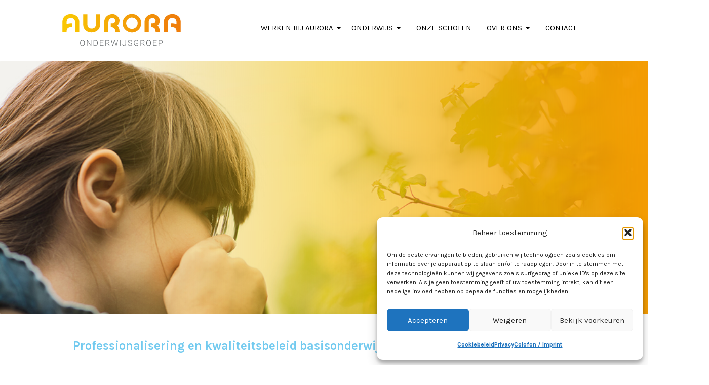

--- FILE ---
content_type: text/html; charset=UTF-8
request_url: https://auroraonderwijsgroep.nl/professionalisering/
body_size: 14665
content:
<!DOCTYPE html>
<!--[if IE 7 ]><html class="no-js ie ie7" lang="nl"><![endif]-->
<!--[if IE 8 ]><html class="no-js ie ie8" lang="nl"><![endif]-->
<!--[if IE 9 ]><html class="no-js ie ie9" lang="nl"><![endif]-->
<!--[if gt IE 9]><html class="no-js ie" lang="nl"><![endif]-->
<!--[if !IE]><!-->
<html class="no-js" lang="nl-NL">
<!--<![endif]-->
<head>
<meta http-equiv="X-UA-Compatible" content="IE=edge" />
<meta charset="UTF-8">
<meta name="viewport" content="width=device-width, initial-scale=1.0, user-scalable=no">
<title>Professionalisering en kwaliteitsbeleid basisonderwijs - Aurora</title>
<link rel="profile" href="https://gmpg.org/xfn/11">
<link rel="pingback" href="https://auroraonderwijsgroep.nl/xmlrpc.php">
<link rel="stylesheet" href="https://cdn.jsdelivr.net/npm/swiper@9/swiper-bundle.min.css" />
<script src="https://cdn.jsdelivr.net/npm/swiper@9/swiper-bundle.min.js"></script>
<script src="https://ajax.googleapis.com/ajax/libs/jquery/3.7.1/jquery.min.js"></script>
	
<!-- Google tag (gtag.js) Blik Reclame-->
<script async src="https://www.googletagmanager.com/gtag/js?id=G-4REYMWMWSK"></script>
<script>
  window.dataLayer = window.dataLayer || [];
  function gtag(){dataLayer.push(arguments);}
  gtag('js', new Date());

  gtag('config', 'G-4REYMWMWSK');
</script>

<meta name='robots' content='index, follow, max-image-preview:large, max-snippet:-1, max-video-preview:-1' />

	<!-- This site is optimized with the Yoast SEO plugin v26.8 - https://yoast.com/product/yoast-seo-wordpress/ -->
	<link rel="canonical" href="https://auroraonderwijsgroep.nl/professionalisering/" />
	<meta property="og:locale" content="nl_NL" />
	<meta property="og:type" content="article" />
	<meta property="og:title" content="Professionalisering en kwaliteitsbeleid basisonderwijs - Aurora" />
	<meta property="og:url" content="https://auroraonderwijsgroep.nl/professionalisering/" />
	<meta property="og:site_name" content="Aurora" />
	<meta property="article:modified_time" content="2023-12-19T10:01:28+00:00" />
	<meta property="og:image" content="https://auroraonderwijsgroep.nl/wp-content/uploads/2023/12/Aurora-de-Spreng-Heerde-92-1.jpg" />
	<meta property="og:image:width" content="1000" />
	<meta property="og:image:height" content="667" />
	<meta property="og:image:type" content="image/jpeg" />
	<meta name="twitter:card" content="summary_large_image" />
	<meta name="twitter:label1" content="Geschatte leestijd" />
	<meta name="twitter:data1" content="1 minuut" />
	<script type="application/ld+json" class="yoast-schema-graph">{"@context":"https://schema.org","@graph":[{"@type":"WebPage","@id":"https://auroraonderwijsgroep.nl/professionalisering/","url":"https://auroraonderwijsgroep.nl/professionalisering/","name":"Professionalisering en kwaliteitsbeleid basisonderwijs - Aurora","isPartOf":{"@id":"https://auroraonderwijsgroep.nl/#website"},"primaryImageOfPage":{"@id":"https://auroraonderwijsgroep.nl/professionalisering/#primaryimage"},"image":{"@id":"https://auroraonderwijsgroep.nl/professionalisering/#primaryimage"},"thumbnailUrl":"https://auroraonderwijsgroep.nl/wp-content/uploads/2023/12/Aurora-de-Spreng-Heerde-92-1.jpg","datePublished":"2023-12-19T09:59:22+00:00","dateModified":"2023-12-19T10:01:28+00:00","breadcrumb":{"@id":"https://auroraonderwijsgroep.nl/professionalisering/#breadcrumb"},"inLanguage":"nl-NL","potentialAction":[{"@type":"ReadAction","target":["https://auroraonderwijsgroep.nl/professionalisering/"]}]},{"@type":"ImageObject","inLanguage":"nl-NL","@id":"https://auroraonderwijsgroep.nl/professionalisering/#primaryimage","url":"https://auroraonderwijsgroep.nl/wp-content/uploads/2023/12/Aurora-de-Spreng-Heerde-92-1.jpg","contentUrl":"https://auroraonderwijsgroep.nl/wp-content/uploads/2023/12/Aurora-de-Spreng-Heerde-92-1.jpg","width":1000,"height":667},{"@type":"BreadcrumbList","@id":"https://auroraonderwijsgroep.nl/professionalisering/#breadcrumb","itemListElement":[{"@type":"ListItem","position":1,"name":"Home","item":"https://auroraonderwijsgroep.nl/"},{"@type":"ListItem","position":2,"name":"Professionalisering en kwaliteitsbeleid basisonderwijs"}]},{"@type":"WebSite","@id":"https://auroraonderwijsgroep.nl/#website","url":"https://auroraonderwijsgroep.nl/","name":"Aurora","description":"Onderwijsgroep","potentialAction":[{"@type":"SearchAction","target":{"@type":"EntryPoint","urlTemplate":"https://auroraonderwijsgroep.nl/?s={search_term_string}"},"query-input":{"@type":"PropertyValueSpecification","valueRequired":true,"valueName":"search_term_string"}}],"inLanguage":"nl-NL"}]}</script>
	<!-- / Yoast SEO plugin. -->


<link rel="alternate" title="oEmbed (JSON)" type="application/json+oembed" href="https://auroraonderwijsgroep.nl/wp-json/oembed/1.0/embed?url=https%3A%2F%2Fauroraonderwijsgroep.nl%2Fprofessionalisering%2F" />
<link rel="alternate" title="oEmbed (XML)" type="text/xml+oembed" href="https://auroraonderwijsgroep.nl/wp-json/oembed/1.0/embed?url=https%3A%2F%2Fauroraonderwijsgroep.nl%2Fprofessionalisering%2F&#038;format=xml" />
<style id='wp-img-auto-sizes-contain-inline-css' type='text/css'>
img:is([sizes=auto i],[sizes^="auto," i]){contain-intrinsic-size:3000px 1500px}
/*# sourceURL=wp-img-auto-sizes-contain-inline-css */
</style>
<style id='wp-emoji-styles-inline-css' type='text/css'>

	img.wp-smiley, img.emoji {
		display: inline !important;
		border: none !important;
		box-shadow: none !important;
		height: 1em !important;
		width: 1em !important;
		margin: 0 0.07em !important;
		vertical-align: -0.1em !important;
		background: none !important;
		padding: 0 !important;
	}
/*# sourceURL=wp-emoji-styles-inline-css */
</style>
<style id='wp-block-library-inline-css' type='text/css'>
:root{--wp-block-synced-color:#7a00df;--wp-block-synced-color--rgb:122,0,223;--wp-bound-block-color:var(--wp-block-synced-color);--wp-editor-canvas-background:#ddd;--wp-admin-theme-color:#007cba;--wp-admin-theme-color--rgb:0,124,186;--wp-admin-theme-color-darker-10:#006ba1;--wp-admin-theme-color-darker-10--rgb:0,107,160.5;--wp-admin-theme-color-darker-20:#005a87;--wp-admin-theme-color-darker-20--rgb:0,90,135;--wp-admin-border-width-focus:2px}@media (min-resolution:192dpi){:root{--wp-admin-border-width-focus:1.5px}}.wp-element-button{cursor:pointer}:root .has-very-light-gray-background-color{background-color:#eee}:root .has-very-dark-gray-background-color{background-color:#313131}:root .has-very-light-gray-color{color:#eee}:root .has-very-dark-gray-color{color:#313131}:root .has-vivid-green-cyan-to-vivid-cyan-blue-gradient-background{background:linear-gradient(135deg,#00d084,#0693e3)}:root .has-purple-crush-gradient-background{background:linear-gradient(135deg,#34e2e4,#4721fb 50%,#ab1dfe)}:root .has-hazy-dawn-gradient-background{background:linear-gradient(135deg,#faaca8,#dad0ec)}:root .has-subdued-olive-gradient-background{background:linear-gradient(135deg,#fafae1,#67a671)}:root .has-atomic-cream-gradient-background{background:linear-gradient(135deg,#fdd79a,#004a59)}:root .has-nightshade-gradient-background{background:linear-gradient(135deg,#330968,#31cdcf)}:root .has-midnight-gradient-background{background:linear-gradient(135deg,#020381,#2874fc)}:root{--wp--preset--font-size--normal:16px;--wp--preset--font-size--huge:42px}.has-regular-font-size{font-size:1em}.has-larger-font-size{font-size:2.625em}.has-normal-font-size{font-size:var(--wp--preset--font-size--normal)}.has-huge-font-size{font-size:var(--wp--preset--font-size--huge)}.has-text-align-center{text-align:center}.has-text-align-left{text-align:left}.has-text-align-right{text-align:right}.has-fit-text{white-space:nowrap!important}#end-resizable-editor-section{display:none}.aligncenter{clear:both}.items-justified-left{justify-content:flex-start}.items-justified-center{justify-content:center}.items-justified-right{justify-content:flex-end}.items-justified-space-between{justify-content:space-between}.screen-reader-text{border:0;clip-path:inset(50%);height:1px;margin:-1px;overflow:hidden;padding:0;position:absolute;width:1px;word-wrap:normal!important}.screen-reader-text:focus{background-color:#ddd;clip-path:none;color:#444;display:block;font-size:1em;height:auto;left:5px;line-height:normal;padding:15px 23px 14px;text-decoration:none;top:5px;width:auto;z-index:100000}html :where(.has-border-color){border-style:solid}html :where([style*=border-top-color]){border-top-style:solid}html :where([style*=border-right-color]){border-right-style:solid}html :where([style*=border-bottom-color]){border-bottom-style:solid}html :where([style*=border-left-color]){border-left-style:solid}html :where([style*=border-width]){border-style:solid}html :where([style*=border-top-width]){border-top-style:solid}html :where([style*=border-right-width]){border-right-style:solid}html :where([style*=border-bottom-width]){border-bottom-style:solid}html :where([style*=border-left-width]){border-left-style:solid}html :where(img[class*=wp-image-]){height:auto;max-width:100%}:where(figure){margin:0 0 1em}html :where(.is-position-sticky){--wp-admin--admin-bar--position-offset:var(--wp-admin--admin-bar--height,0px)}@media screen and (max-width:600px){html :where(.is-position-sticky){--wp-admin--admin-bar--position-offset:0px}}

/*# sourceURL=wp-block-library-inline-css */
</style><style id='global-styles-inline-css' type='text/css'>
:root{--wp--preset--aspect-ratio--square: 1;--wp--preset--aspect-ratio--4-3: 4/3;--wp--preset--aspect-ratio--3-4: 3/4;--wp--preset--aspect-ratio--3-2: 3/2;--wp--preset--aspect-ratio--2-3: 2/3;--wp--preset--aspect-ratio--16-9: 16/9;--wp--preset--aspect-ratio--9-16: 9/16;--wp--preset--color--black: #000;--wp--preset--color--cyan-bluish-gray: #abb8c3;--wp--preset--color--white: #fff;--wp--preset--color--pale-pink: #f78da7;--wp--preset--color--vivid-red: #cf2e2e;--wp--preset--color--luminous-vivid-orange: #ff6900;--wp--preset--color--luminous-vivid-amber: #fcb900;--wp--preset--color--light-green-cyan: #7bdcb5;--wp--preset--color--vivid-green-cyan: #00d084;--wp--preset--color--pale-cyan-blue: #8ed1fc;--wp--preset--color--vivid-cyan-blue: #0693e3;--wp--preset--color--vivid-purple: #9b51e0;--wp--preset--color--primary: #F78E1E;--wp--preset--color--secondary: #E3E3E3;--wp--preset--color--dark: #2C2B2B;--wp--preset--gradient--vivid-cyan-blue-to-vivid-purple: linear-gradient(135deg,rgb(6,147,227) 0%,rgb(155,81,224) 100%);--wp--preset--gradient--light-green-cyan-to-vivid-green-cyan: linear-gradient(135deg,rgb(122,220,180) 0%,rgb(0,208,130) 100%);--wp--preset--gradient--luminous-vivid-amber-to-luminous-vivid-orange: linear-gradient(135deg,rgb(252,185,0) 0%,rgb(255,105,0) 100%);--wp--preset--gradient--luminous-vivid-orange-to-vivid-red: linear-gradient(135deg,rgb(255,105,0) 0%,rgb(207,46,46) 100%);--wp--preset--gradient--very-light-gray-to-cyan-bluish-gray: linear-gradient(135deg,rgb(238,238,238) 0%,rgb(169,184,195) 100%);--wp--preset--gradient--cool-to-warm-spectrum: linear-gradient(135deg,rgb(74,234,220) 0%,rgb(151,120,209) 20%,rgb(207,42,186) 40%,rgb(238,44,130) 60%,rgb(251,105,98) 80%,rgb(254,248,76) 100%);--wp--preset--gradient--blush-light-purple: linear-gradient(135deg,rgb(255,206,236) 0%,rgb(152,150,240) 100%);--wp--preset--gradient--blush-bordeaux: linear-gradient(135deg,rgb(254,205,165) 0%,rgb(254,45,45) 50%,rgb(107,0,62) 100%);--wp--preset--gradient--luminous-dusk: linear-gradient(135deg,rgb(255,203,112) 0%,rgb(199,81,192) 50%,rgb(65,88,208) 100%);--wp--preset--gradient--pale-ocean: linear-gradient(135deg,rgb(255,245,203) 0%,rgb(182,227,212) 50%,rgb(51,167,181) 100%);--wp--preset--gradient--electric-grass: linear-gradient(135deg,rgb(202,248,128) 0%,rgb(113,206,126) 100%);--wp--preset--gradient--midnight: linear-gradient(135deg,rgb(2,3,129) 0%,rgb(40,116,252) 100%);--wp--preset--font-size--small: 13px;--wp--preset--font-size--medium: 20px;--wp--preset--font-size--large: 36px;--wp--preset--font-size--x-large: 42px;--wp--preset--spacing--20: 0.44rem;--wp--preset--spacing--30: 0.67rem;--wp--preset--spacing--40: 1rem;--wp--preset--spacing--50: 1.5rem;--wp--preset--spacing--60: 2.25rem;--wp--preset--spacing--70: 3.38rem;--wp--preset--spacing--80: 5.06rem;--wp--preset--shadow--natural: 6px 6px 9px rgba(0, 0, 0, 0.2);--wp--preset--shadow--deep: 12px 12px 50px rgba(0, 0, 0, 0.4);--wp--preset--shadow--sharp: 6px 6px 0px rgba(0, 0, 0, 0.2);--wp--preset--shadow--outlined: 6px 6px 0px -3px rgb(255, 255, 255), 6px 6px rgb(0, 0, 0);--wp--preset--shadow--crisp: 6px 6px 0px rgb(0, 0, 0);}:where(.is-layout-flex){gap: 0.5em;}:where(.is-layout-grid){gap: 0.5em;}body .is-layout-flex{display: flex;}.is-layout-flex{flex-wrap: wrap;align-items: center;}.is-layout-flex > :is(*, div){margin: 0;}body .is-layout-grid{display: grid;}.is-layout-grid > :is(*, div){margin: 0;}:where(.wp-block-columns.is-layout-flex){gap: 2em;}:where(.wp-block-columns.is-layout-grid){gap: 2em;}:where(.wp-block-post-template.is-layout-flex){gap: 1.25em;}:where(.wp-block-post-template.is-layout-grid){gap: 1.25em;}.has-black-color{color: var(--wp--preset--color--black) !important;}.has-cyan-bluish-gray-color{color: var(--wp--preset--color--cyan-bluish-gray) !important;}.has-white-color{color: var(--wp--preset--color--white) !important;}.has-pale-pink-color{color: var(--wp--preset--color--pale-pink) !important;}.has-vivid-red-color{color: var(--wp--preset--color--vivid-red) !important;}.has-luminous-vivid-orange-color{color: var(--wp--preset--color--luminous-vivid-orange) !important;}.has-luminous-vivid-amber-color{color: var(--wp--preset--color--luminous-vivid-amber) !important;}.has-light-green-cyan-color{color: var(--wp--preset--color--light-green-cyan) !important;}.has-vivid-green-cyan-color{color: var(--wp--preset--color--vivid-green-cyan) !important;}.has-pale-cyan-blue-color{color: var(--wp--preset--color--pale-cyan-blue) !important;}.has-vivid-cyan-blue-color{color: var(--wp--preset--color--vivid-cyan-blue) !important;}.has-vivid-purple-color{color: var(--wp--preset--color--vivid-purple) !important;}.has-black-background-color{background-color: var(--wp--preset--color--black) !important;}.has-cyan-bluish-gray-background-color{background-color: var(--wp--preset--color--cyan-bluish-gray) !important;}.has-white-background-color{background-color: var(--wp--preset--color--white) !important;}.has-pale-pink-background-color{background-color: var(--wp--preset--color--pale-pink) !important;}.has-vivid-red-background-color{background-color: var(--wp--preset--color--vivid-red) !important;}.has-luminous-vivid-orange-background-color{background-color: var(--wp--preset--color--luminous-vivid-orange) !important;}.has-luminous-vivid-amber-background-color{background-color: var(--wp--preset--color--luminous-vivid-amber) !important;}.has-light-green-cyan-background-color{background-color: var(--wp--preset--color--light-green-cyan) !important;}.has-vivid-green-cyan-background-color{background-color: var(--wp--preset--color--vivid-green-cyan) !important;}.has-pale-cyan-blue-background-color{background-color: var(--wp--preset--color--pale-cyan-blue) !important;}.has-vivid-cyan-blue-background-color{background-color: var(--wp--preset--color--vivid-cyan-blue) !important;}.has-vivid-purple-background-color{background-color: var(--wp--preset--color--vivid-purple) !important;}.has-black-border-color{border-color: var(--wp--preset--color--black) !important;}.has-cyan-bluish-gray-border-color{border-color: var(--wp--preset--color--cyan-bluish-gray) !important;}.has-white-border-color{border-color: var(--wp--preset--color--white) !important;}.has-pale-pink-border-color{border-color: var(--wp--preset--color--pale-pink) !important;}.has-vivid-red-border-color{border-color: var(--wp--preset--color--vivid-red) !important;}.has-luminous-vivid-orange-border-color{border-color: var(--wp--preset--color--luminous-vivid-orange) !important;}.has-luminous-vivid-amber-border-color{border-color: var(--wp--preset--color--luminous-vivid-amber) !important;}.has-light-green-cyan-border-color{border-color: var(--wp--preset--color--light-green-cyan) !important;}.has-vivid-green-cyan-border-color{border-color: var(--wp--preset--color--vivid-green-cyan) !important;}.has-pale-cyan-blue-border-color{border-color: var(--wp--preset--color--pale-cyan-blue) !important;}.has-vivid-cyan-blue-border-color{border-color: var(--wp--preset--color--vivid-cyan-blue) !important;}.has-vivid-purple-border-color{border-color: var(--wp--preset--color--vivid-purple) !important;}.has-vivid-cyan-blue-to-vivid-purple-gradient-background{background: var(--wp--preset--gradient--vivid-cyan-blue-to-vivid-purple) !important;}.has-light-green-cyan-to-vivid-green-cyan-gradient-background{background: var(--wp--preset--gradient--light-green-cyan-to-vivid-green-cyan) !important;}.has-luminous-vivid-amber-to-luminous-vivid-orange-gradient-background{background: var(--wp--preset--gradient--luminous-vivid-amber-to-luminous-vivid-orange) !important;}.has-luminous-vivid-orange-to-vivid-red-gradient-background{background: var(--wp--preset--gradient--luminous-vivid-orange-to-vivid-red) !important;}.has-very-light-gray-to-cyan-bluish-gray-gradient-background{background: var(--wp--preset--gradient--very-light-gray-to-cyan-bluish-gray) !important;}.has-cool-to-warm-spectrum-gradient-background{background: var(--wp--preset--gradient--cool-to-warm-spectrum) !important;}.has-blush-light-purple-gradient-background{background: var(--wp--preset--gradient--blush-light-purple) !important;}.has-blush-bordeaux-gradient-background{background: var(--wp--preset--gradient--blush-bordeaux) !important;}.has-luminous-dusk-gradient-background{background: var(--wp--preset--gradient--luminous-dusk) !important;}.has-pale-ocean-gradient-background{background: var(--wp--preset--gradient--pale-ocean) !important;}.has-electric-grass-gradient-background{background: var(--wp--preset--gradient--electric-grass) !important;}.has-midnight-gradient-background{background: var(--wp--preset--gradient--midnight) !important;}.has-small-font-size{font-size: var(--wp--preset--font-size--small) !important;}.has-medium-font-size{font-size: var(--wp--preset--font-size--medium) !important;}.has-large-font-size{font-size: var(--wp--preset--font-size--large) !important;}.has-x-large-font-size{font-size: var(--wp--preset--font-size--x-large) !important;}
/*# sourceURL=global-styles-inline-css */
</style>

<style id='classic-theme-styles-inline-css' type='text/css'>
/*! This file is auto-generated */
.wp-block-button__link{color:#fff;background-color:#32373c;border-radius:9999px;box-shadow:none;text-decoration:none;padding:calc(.667em + 2px) calc(1.333em + 2px);font-size:1.125em}.wp-block-file__button{background:#32373c;color:#fff;text-decoration:none}
/*# sourceURL=/wp-includes/css/classic-themes.min.css */
</style>
<link rel='stylesheet' id='wpsl-styles-css' href='https://auroraonderwijsgroep.nl/wp-content/plugins/wp-store-locator/css/styles.min.css?ver=2.2.261' type='text/css' media='all' />
<link rel='stylesheet' id='cmplz-general-css' href='https://auroraonderwijsgroep.nl/wp-content/plugins/complianz-gdpr/assets/css/cookieblocker.min.css?ver=1765951678' type='text/css' media='all' />
<link rel='stylesheet' id='search-filter-plugin-styles-css' href='https://auroraonderwijsgroep.nl/wp-content/plugins/search-filter-pro/public/assets/css/search-filter.min.css?ver=2.5.21' type='text/css' media='all' />
<link rel='stylesheet' id='main-css' href='https://auroraonderwijsgroep.nl/wp-content/themes/aurora2/assets/css/main.css?ver=6.9' type='text/css' media='all' />
<link rel='stylesheet' id='heateor_sss_frontend_css-css' href='https://auroraonderwijsgroep.nl/wp-content/plugins/sassy-social-share/public/css/sassy-social-share-public.css?ver=3.3.79' type='text/css' media='all' />
<style id='heateor_sss_frontend_css-inline-css' type='text/css'>
.heateor_sss_button_instagram span.heateor_sss_svg,a.heateor_sss_instagram span.heateor_sss_svg{background:radial-gradient(circle at 30% 107%,#fdf497 0,#fdf497 5%,#fd5949 45%,#d6249f 60%,#285aeb 90%)}.heateor_sss_horizontal_sharing .heateor_sss_svg,.heateor_sss_standard_follow_icons_container .heateor_sss_svg{color:#fff;border-width:0px;border-style:solid;border-color:transparent}.heateor_sss_horizontal_sharing .heateorSssTCBackground{color:#666}.heateor_sss_horizontal_sharing span.heateor_sss_svg:hover,.heateor_sss_standard_follow_icons_container span.heateor_sss_svg:hover{border-color:transparent;}.heateor_sss_vertical_sharing span.heateor_sss_svg,.heateor_sss_floating_follow_icons_container span.heateor_sss_svg{color:#fff;border-width:0px;border-style:solid;border-color:transparent;}.heateor_sss_vertical_sharing .heateorSssTCBackground{color:#666;}.heateor_sss_vertical_sharing span.heateor_sss_svg:hover,.heateor_sss_floating_follow_icons_container span.heateor_sss_svg:hover{border-color:transparent;}@media screen and (max-width:783px) {.heateor_sss_vertical_sharing{display:none!important}}div.heateor_sss_mobile_footer{display:none;}@media screen and (max-width:783px){div.heateor_sss_bottom_sharing .heateorSssTCBackground{background-color:white}div.heateor_sss_bottom_sharing{width:100%!important;left:0!important;}div.heateor_sss_bottom_sharing a{width:20% !important;}div.heateor_sss_bottom_sharing .heateor_sss_svg{width: 100% !important;}div.heateor_sss_bottom_sharing div.heateorSssTotalShareCount{font-size:1em!important;line-height:28px!important}div.heateor_sss_bottom_sharing div.heateorSssTotalShareText{font-size:.7em!important;line-height:0px!important}div.heateor_sss_mobile_footer{display:block;height:40px;}.heateor_sss_bottom_sharing{padding:0!important;display:block!important;width:auto!important;bottom:-2px!important;top: auto!important;}.heateor_sss_bottom_sharing .heateor_sss_square_count{line-height:inherit;}.heateor_sss_bottom_sharing .heateorSssSharingArrow{display:none;}.heateor_sss_bottom_sharing .heateorSssTCBackground{margin-right:1.1em!important}}
/*# sourceURL=heateor_sss_frontend_css-inline-css */
</style>
<script type="text/javascript" src="https://auroraonderwijsgroep.nl/wp-includes/js/jquery/jquery.min.js?ver=3.7.1" id="jquery-core-js"></script>
<script type="text/javascript" src="https://auroraonderwijsgroep.nl/wp-includes/js/jquery/jquery-migrate.min.js?ver=3.4.1" id="jquery-migrate-js"></script>
<script type="text/javascript" id="search-filter-plugin-build-js-extra">
/* <![CDATA[ */
var SF_LDATA = {"ajax_url":"https://auroraonderwijsgroep.nl/wp-admin/admin-ajax.php","home_url":"https://auroraonderwijsgroep.nl/","extensions":[]};
//# sourceURL=search-filter-plugin-build-js-extra
/* ]]> */
</script>
<script type="text/javascript" src="https://auroraonderwijsgroep.nl/wp-content/plugins/search-filter-pro/public/assets/js/search-filter-build.min.js?ver=2.5.21" id="search-filter-plugin-build-js"></script>
<script type="text/javascript" src="https://auroraonderwijsgroep.nl/wp-content/plugins/search-filter-pro/public/assets/js/chosen.jquery.min.js?ver=2.5.21" id="search-filter-plugin-chosen-js"></script>
<link rel="https://api.w.org/" href="https://auroraonderwijsgroep.nl/wp-json/" /><link rel="alternate" title="JSON" type="application/json" href="https://auroraonderwijsgroep.nl/wp-json/wp/v2/pages/1599" /><link rel="EditURI" type="application/rsd+xml" title="RSD" href="https://auroraonderwijsgroep.nl/xmlrpc.php?rsd" />
<link rel='shortlink' href='https://auroraonderwijsgroep.nl/?p=1599' />
			<style>.cmplz-hidden {
					display: none !important;
				}</style><link rel="icon" href="https://auroraonderwijsgroep.nl/wp-content/uploads/2020/05/cropped-favicon-32x32.png" sizes="32x32" />
<link rel="icon" href="https://auroraonderwijsgroep.nl/wp-content/uploads/2020/05/cropped-favicon-192x192.png" sizes="192x192" />
<link rel="apple-touch-icon" href="https://auroraonderwijsgroep.nl/wp-content/uploads/2020/05/cropped-favicon-180x180.png" />
<meta name="msapplication-TileImage" content="https://auroraonderwijsgroep.nl/wp-content/uploads/2020/05/cropped-favicon-270x270.png" />

<link rel='stylesheet' id='googleFonts-css' href='//fonts.googleapis.com/css2?family=Karla%3Awght%40400%3B700&#038;ver=6.9' type='text/css' media='all' />
</head>

<body data-rsssl=1 data-cmplz=1 class="wp-singular page-template page-template-koersfocus-page page-template-koersfocus-page-php page page-id-1599 wp-theme-aurora2">
<nav class="site-navigation">
	<!-- <div class="container"> -->
		<div class="row">
			<div class="site-branding col-md-3 col-sm-6 col-xs-12">
				<a href="https://auroraonderwijsgroep.nl">
					<div class="logo"></div>
				</a>
			</div>
			<div class="site-navigation-inner col-md-8 col-sm-12 col-xs-12">
				<div class="navbar navbar-default">
				<div class="handle">
					<div class="mobile-icon">
						<div class="line"></div>
						<div class="line"></div>
						<div class="line"></div>
					</div>
				</div>
				<!-- The WordPress Menu goes here -->
					<div class="menu-hoofdmenu-container"><ul id="main-nav" class="main-nav"><li id="menu-item-1191" class="menu-item menu-item-type-post_type menu-item-object-page menu-item-has-children menu-item-1191"><a href="https://auroraonderwijsgroep.nl/vacatures/">Werken bij Aurora</a>
<ul class="sub-menu">
	<li id="menu-item-1883" class="menu-item menu-item-type-post_type menu-item-object-page menu-item-1883"><a href="https://auroraonderwijsgroep.nl/vacatures/">Vacatures</a></li>
	<li id="menu-item-1882" class="menu-item menu-item-type-post_type menu-item-object-page menu-item-1882"><a href="https://auroraonderwijsgroep.nl/stage-lopen/">Stage lopen, traineeship of zij-instroom</a></li>
	<li id="menu-item-1909" class="menu-item menu-item-type-post_type menu-item-object-page menu-item-1909"><a href="https://auroraonderwijsgroep.nl/praktische-informatie/">Praktische informatie</a></li>
	<li id="menu-item-2202" class="menu-item menu-item-type-post_type menu-item-object-page menu-item-2202"><a href="https://auroraonderwijsgroep.nl/ontwikkeling/">Jouw ontwikkeling binnen Aurora</a></li>
</ul>
</li>
<li id="menu-item-1707" class="menu-item menu-item-type-custom menu-item-object-custom menu-item-has-children menu-item-1707"><a href="https://auroraonderwijsgroep.nl/basisonderwijs/">Onderwijs</a>
<ul class="sub-menu">
	<li id="menu-item-1705" class="menu-item menu-item-type-post_type menu-item-object-page menu-item-1705"><a href="https://auroraonderwijsgroep.nl/basisonderwijs/">Aurora basisonderwijs</a></li>
	<li id="menu-item-1706" class="menu-item menu-item-type-post_type menu-item-object-page menu-item-1706"><a href="https://auroraonderwijsgroep.nl/voortgezetonderwijs/">Aurora voortgezet onderwijs</a></li>
</ul>
</li>
<li id="menu-item-1195" class="menu-item menu-item-type-custom menu-item-object-custom menu-item-1195"><a href="https://auroraonderwijsgroep.nl/scholen">Onze scholen</a></li>
<li id="menu-item-365" class="menu-item menu-item-type-post_type menu-item-object-page menu-item-has-children menu-item-365"><a href="https://auroraonderwijsgroep.nl/organisatie/">Over ons</a>
<ul class="sub-menu">
	<li id="menu-item-366" class="menu-item menu-item-type-post_type menu-item-object-page menu-item-366"><a href="https://auroraonderwijsgroep.nl/koers-en-focus/">Koers en focus</a></li>
	<li id="menu-item-463" class="menu-item menu-item-type-custom menu-item-object-custom menu-item-463"><a href="https://auroraonderwijsgroep.nl/organisatie/#college-van-bestuur">Bestuur</a></li>
	<li id="menu-item-464" class="menu-item menu-item-type-custom menu-item-object-custom menu-item-464"><a href="https://auroraonderwijsgroep.nl/organisatie/#raad-van-toezicht">Raad van toezicht</a></li>
	<li id="menu-item-465" class="menu-item menu-item-type-custom menu-item-object-custom menu-item-465"><a href="https://auroraonderwijsgroep.nl/organisatie/#medezeggenschap">Medezeggenschap</a></li>
	<li id="menu-item-663" class="menu-item menu-item-type-custom menu-item-object-custom menu-item-663"><a href="https://auroraonderwijsgroep.nl/organisatie/#klachtenregeling">Klachtenregeling</a></li>
	<li id="menu-item-466" class="menu-item menu-item-type-custom menu-item-object-custom menu-item-466"><a href="https://auroraonderwijsgroep.nl/organisatie/#verantwoording">Verantwoording</a></li>
	<li id="menu-item-721" class="menu-item menu-item-type-post_type menu-item-object-page menu-item-721"><a href="https://auroraonderwijsgroep.nl/jaarverslagen/">Jaarverslagen</a></li>
	<li id="menu-item-851" class="menu-item menu-item-type-post_type menu-item-object-page menu-item-851"><a href="https://auroraonderwijsgroep.nl/statuten/">Statuten</a></li>
</ul>
</li>
<li id="menu-item-364" class="menu-item menu-item-type-post_type menu-item-object-page menu-item-364"><a href="https://auroraonderwijsgroep.nl/contact/">Contact</a></li>
</ul></div>				</div><!-- .navbar -->
			</div>
		</div>
	<!-- </div> -->
</nav><!-- .site-navigation -->
<div class="main-content">
	<!-- <div class="container"> -->
		<div class="row">
			<!-- <div id="side" class="col-md-1">	
				<div class="featured-text">
				
				</div>
			</div> -->
			<div id="content" class="main-content-inner">
				<div class="header">
                    <div class="overlay">
                        <img width="1000" height="667" src="https://auroraonderwijsgroep.nl/wp-content/uploads/2023/12/Aurora-de-Spreng-Heerde-92-1.jpg" class="attachment-post-thumbnail size-post-thumbnail wp-post-image" alt="" decoding="async" fetchpriority="high" srcset="https://auroraonderwijsgroep.nl/wp-content/uploads/2023/12/Aurora-de-Spreng-Heerde-92-1.jpg 1000w, https://auroraonderwijsgroep.nl/wp-content/uploads/2023/12/Aurora-de-Spreng-Heerde-92-1-300x200.jpg 300w, https://auroraonderwijsgroep.nl/wp-content/uploads/2023/12/Aurora-de-Spreng-Heerde-92-1-768x512.jpg 768w" sizes="(max-width: 1000px) 100vw, 1000px" />                    </div>
                    				</div>
                <div class="container">
                    <div class="row">
                        <div class="col-md-10 col-md-offset-1">
                                
                                                                            <div class="post">
                                            <div class="entry-content">
                            
                                                <div class="content">
                                                    <h2>Professionalisering en kwaliteitsbeleid basisonderwijs</h2>
                                                                                                    </div>
                                            </div>
                                        </div>
                                    


                                                            </div>
                        <!-- <div class="col-md-1"></div> -->
                    </div>
                </div>
			</div><!-- close .main-content-inner -->
		</div><!-- close .row -->
	<!-- </div> -->
</div><!-- close .main-content -->
<div class="content-picture">
    <div class="row">
        <div class="col-md-7">
                            <div class="overlay">
                    <img src="https://auroraonderwijsgroep.nl/wp-content/uploads/2023/12/Wezep-Wereldschool-043.jpg" alt="">
                </div>
                    </div>
        <div class="col-md-5">
                            <div class="content">
                    <p>Professionalisering is een speerpunt in onze organisatie. We organiseren studiebijeenkomsten voor directeuren, leerkrachten, ib’ers, onderwijsassistenten, invalleerkrachten, WPO-stagiair(e)s en ondersteunend personeel.</p>
<p>Binnen ons kwaliteitsbeleid zijn kwaliteitsbehoud en kwaliteitsverbetering bij alle activiteiten belangrijke uitgangspunten. Om kwaliteitsbehoud en kwaliteitsverbetering positief te beïnvloeden zorgt het bestuur voor financiële- en personele ruimte. Binnen die gegeven ruimte krijgen alle medewerkers ruimte en gelegenheid om hun professionaliteit te ontwikkelen, c.q. te verbeteren.</p>
                </div>
                    </div>
    </div>   
</div>
    <div class="extra-content">
        <div class="row">
            <div class="col-md-4 col-md-offset-3"><h2>Kenniscentrum onderwijs</h2>
<p>Deze specialisten hebben een spilfunctie in het ontwikkelen en verbeteren van het onderwijs. Zij sturen in deze ontwikkeling vooral de leden van het kaderteam aan.</p>
<p><strong>Kaderteam</strong></p>
<p>Deze specialisten (leerkrachten en ib&#8217;ers) hebben, o.l.v. de leden van ons Kenniscentrum Onderwijs, een belangrijke rol in verbeteren en verruimen van de competenties en vaardigheden van vooral de individuele leerkracht / ib&#8217;er.</p>
</div>
            <div class="col-md-5">
                <div class="shape"></div>
            </div>
        </div>
    </div>

    <div class="qoute-content">
        <div class="row">
            <div class="col-md-4 col-md-offset-3">
                <div class="quote">
                    <div class="content">
                        Schoolleer -gemeenschap                    </div>
                </div>
            </div>
            <div class="col-md-5">
                <div class="line"></div>

                <div class="content-side">
                    <p>De leerkrachten en onderwijsassistenten nemen deel in Schoolleergemeenschappen (SLG). Deze SLG’s zijn gevormd rondom een bepaald onderwijskundig thema. Twee of drie scholen onderzoeken samen een leervraag of ontwikkelpunt binnen hun eigen lespraktijk. Dit betekent praktisch dat alle personeelsleden ieder jaar een aantal keer samen komen. De deelnemers komen met de scholen in dezelfde groep bijeen zodat er ook teruggeblikt kan worden op de uitwerking en uitvoering in de praktijk (bv. videobeelden aan elkaar laten zien, les voorbeelden met elkaar delen, etc.). De scholen gaan onderzoekend en lerend van en met elkaar aan de slag tijdens de plenaire bijeenkomsten en tijdens de tussenliggende periodes.</p>
                </div>
            </div>
        </div>
    </div>


    <div class="footer-extra">
        <div class="row">
            <div class="col-md-8 col-md-offset-3">
                <h3>Opleiden in de school</h3>
<p>In de Opleidingsscholen wordt een verregaande samenwerking gerealiseerd tussen besturen, opleidingsscholen en de Katholieke Pabo Zwolle. Het gaat daarbij om de verbetering van het onderwijs en de ontwikkeling van aanstaande en startende leraren. Over de jaren heen worden studenten in gezamenlijkheid opgeleid binnen onze opleidingsscholen. Aurora basisonderwijs neemt hierin haar verantwoordelijkheid om leerkrachten in spé goed voor te bereiden, zodat ze bekwaam kunnen starten in het onderwijs.</p>
<p>We participeren met een aantal andere besturen uit de regio en de Katholieke Pabo Zwolle in het samenwerkingsverband &#8216;Educatief Partnerschap Zwolle e.o.&#8217;. Het overleg wordt gevoerd in een gezamenlijke Stuurgroep Opleiden In de School. Binnen de Stuurgroep worden afspraken gemaakt over activiteiten die ontplooid worden om Opleiden in de School in de regio vorm te geven.</p>
            </div>
        </div>
    </div>


<footer id="footer" class="site-footer">

		

			<div class="colophon">
				<nav id="footernav" class="footernav col-md-2 col-md-offset-4 col-xs-12">
					<ul id="menu-footer-menu" class="menu"><li id="menu-item-405" class="menu-item menu-item-type-post_type menu-item-object-page menu-item-home menu-item-405"><a href="https://auroraonderwijsgroep.nl/">Aurora Onderwijsgroep</a></li>
<li id="menu-item-792" class="menu-item menu-item-type-post_type menu-item-object-page menu-item-privacy-policy menu-item-792"><a rel="privacy-policy" href="https://auroraonderwijsgroep.nl/privacyverklaring/">> Privacy</a></li>
<li id="menu-item-872" class="menu-item menu-item-type-post_type menu-item-object-page menu-item-872"><a href="https://auroraonderwijsgroep.nl/inkoop-en-aanbestedingsbeleid-aurora-onderwijsgroep/">> Inkoopbeleid</a></li>
<li id="menu-item-2377" class="menu-item menu-item-type-post_type menu-item-object-page menu-item-2377"><a href="https://auroraonderwijsgroep.nl/cookiebeleid-eu/">> Cookiebeleid (EU)</a></li>
<li id="menu-item-2378" class="menu-item menu-item-type-post_type menu-item-object-page menu-item-2378"><a href="https://auroraonderwijsgroep.nl/disclaimer/">> Disclaimer</a></li>
<li id="menu-item-2379" class="menu-item menu-item-type-post_type menu-item-object-page menu-item-2379"><a href="https://auroraonderwijsgroep.nl/colofon-imprint/">> Colofon / Imprint</a></li>
</ul>				</nav>
				<div class="col-md-6 col-xs-12">
					<span class="address" itemprop="address" itemscope itemtype="http://schema.org/PostalAddress">	
						<span itemprop="streetAddress">Elspeterweg 22a</span><br /><span itemprop="postalCode">8071 PA Nunspeet</span>					</span>
					
					<span>				
						<a itemprop="telephone" href="tel:0341 - 46 63 99">0341 - 46 63 99</a><br /><a itemprop="email" href="mailto:cvb@auroraonderwijsgroep.nl">cvb@auroraonderwijsgroep.nl</a><br />					</span>
					<div class="widget_bb_social">
						<ul class="social  clearfix">
															<li class="facebook">
									<a rel="external" href="https://www.facebook.com/profile.php?id=100092025636232" title="Like onze Facebook pagina" target="_blank">
										<i><svg viewBox="0 0 192 384" xmlns:xlink="http://www.w3.org/1999/xlink">
											<path d="M128,128 L128,89.9 C128,72.7 131.8,64 158.5,64 L192,64 L192,0 L136.1,0 C67.6,0 45,31.4 45,85.3 L45,128 L2.84217094e-14,128 L2.84217094e-14,192 L45,192 L45,384 L128,384 L128,192 L184.4,192 L192,128 L128,128 Z"></path>
										</svg></i>
									</a>
								</li>
															<li class="linkedin">
									<a rel="external" href="https://www.linkedin.com/company/aurora-onderwijsgroep/" title="Verbind via LinkedIn" target="_blank">
										<i><svg viewBox="0 0 384 384" xmlns:xlink="http://www.w3.org/1999/xlink">
											<path d="M353.2,0 L32.8,0 C15.3,0 0,12.6 0,29.9 L0,351 C0,368.4 15.3,383.9 32.8,383.9 L353.1,383.9 C370.7,383.9 383.9,368.3 383.9,351 L383.9,29.9 C384,12.6 370.7,0 353.2,0 Z M119,320 L64,320 L64,149 L119,149 L119,320 Z M93.4,123 L93,123 C75.4,123 64,109.9 64,93.5 C64,76.8 75.7,64 93.7,64 C111.7,64 122.7,76.7 123.1,93.5 C123.1,109.9 111.7,123 93.4,123 Z M320,320 L265,320 L265,226.5 C265,204.1 257,188.8 237.1,188.8 C221.9,188.8 212.9,199.1 208.9,209.1 C207.4,212.7 207,217.6 207,222.6 L207,320 L152,320 L152,149 L207,149 L207,172.8 C215,161.4 227.5,145 256.6,145 C292.7,145 320,168.8 320,220.1 L320,320 L320,320 Z" id="Shape"></path>
										</svg></i>
									</a>
								</li>

							

													</ul>
					</div>
		
				</div>
				<div class="site-info col-md-12">
					<p>Copyright &copy; 2026 - Aurora </p>

				</div>
			</div>

</footer><!-- close #colophon -->
<script type="speculationrules">
{"prefetch":[{"source":"document","where":{"and":[{"href_matches":"/*"},{"not":{"href_matches":["/wp-*.php","/wp-admin/*","/wp-content/uploads/*","/wp-content/*","/wp-content/plugins/*","/wp-content/themes/aurora2/*","/*\\?(.+)"]}},{"not":{"selector_matches":"a[rel~=\"nofollow\"]"}},{"not":{"selector_matches":".no-prefetch, .no-prefetch a"}}]},"eagerness":"conservative"}]}
</script>

<!-- Consent Management powered by Complianz | GDPR/CCPA Cookie Consent https://wordpress.org/plugins/complianz-gdpr -->
<div id="cmplz-cookiebanner-container"><div class="cmplz-cookiebanner cmplz-hidden banner-1 banner-a optin cmplz-bottom-right cmplz-categories-type-view-preferences" aria-modal="true" data-nosnippet="true" role="dialog" aria-live="polite" aria-labelledby="cmplz-header-1-optin" aria-describedby="cmplz-message-1-optin">
	<div class="cmplz-header">
		<div class="cmplz-logo"></div>
		<div class="cmplz-title" id="cmplz-header-1-optin">Beheer toestemming</div>
		<div class="cmplz-close" tabindex="0" role="button" aria-label="Dialoogvenster sluiten">
			<svg aria-hidden="true" focusable="false" data-prefix="fas" data-icon="times" class="svg-inline--fa fa-times fa-w-11" role="img" xmlns="http://www.w3.org/2000/svg" viewBox="0 0 352 512"><path fill="currentColor" d="M242.72 256l100.07-100.07c12.28-12.28 12.28-32.19 0-44.48l-22.24-22.24c-12.28-12.28-32.19-12.28-44.48 0L176 189.28 75.93 89.21c-12.28-12.28-32.19-12.28-44.48 0L9.21 111.45c-12.28 12.28-12.28 32.19 0 44.48L109.28 256 9.21 356.07c-12.28 12.28-12.28 32.19 0 44.48l22.24 22.24c12.28 12.28 32.2 12.28 44.48 0L176 322.72l100.07 100.07c12.28 12.28 32.2 12.28 44.48 0l22.24-22.24c12.28-12.28 12.28-32.19 0-44.48L242.72 256z"></path></svg>
		</div>
	</div>

	<div class="cmplz-divider cmplz-divider-header"></div>
	<div class="cmplz-body">
		<div class="cmplz-message" id="cmplz-message-1-optin">Om de beste ervaringen te bieden, gebruiken wij technologieën zoals cookies om informatie over je apparaat op te slaan en/of te raadplegen. Door in te stemmen met deze technologieën kunnen wij gegevens zoals surfgedrag of unieke ID's op deze site verwerken. Als je geen toestemming geeft of uw toestemming intrekt, kan dit een nadelige invloed hebben op bepaalde functies en mogelijkheden.</div>
		<!-- categories start -->
		<div class="cmplz-categories">
			<details class="cmplz-category cmplz-functional" >
				<summary>
						<span class="cmplz-category-header">
							<span class="cmplz-category-title">Functioneel</span>
							<span class='cmplz-always-active'>
								<span class="cmplz-banner-checkbox">
									<input type="checkbox"
										   id="cmplz-functional-optin"
										   data-category="cmplz_functional"
										   class="cmplz-consent-checkbox cmplz-functional"
										   size="40"
										   value="1"/>
									<label class="cmplz-label" for="cmplz-functional-optin"><span class="screen-reader-text">Functioneel</span></label>
								</span>
								Altijd actief							</span>
							<span class="cmplz-icon cmplz-open">
								<svg xmlns="http://www.w3.org/2000/svg" viewBox="0 0 448 512"  height="18" ><path d="M224 416c-8.188 0-16.38-3.125-22.62-9.375l-192-192c-12.5-12.5-12.5-32.75 0-45.25s32.75-12.5 45.25 0L224 338.8l169.4-169.4c12.5-12.5 32.75-12.5 45.25 0s12.5 32.75 0 45.25l-192 192C240.4 412.9 232.2 416 224 416z"/></svg>
							</span>
						</span>
				</summary>
				<div class="cmplz-description">
					<span class="cmplz-description-functional">De technische opslag of toegang is strikt noodzakelijk voor het legitieme doel het gebruik mogelijk te maken van een specifieke dienst waarom de abonnee of gebruiker uitdrukkelijk heeft gevraagd, of met als enig doel de uitvoering van de transmissie van een communicatie over een elektronisch communicatienetwerk.</span>
				</div>
			</details>

			<details class="cmplz-category cmplz-preferences" >
				<summary>
						<span class="cmplz-category-header">
							<span class="cmplz-category-title">Voorkeuren</span>
							<span class="cmplz-banner-checkbox">
								<input type="checkbox"
									   id="cmplz-preferences-optin"
									   data-category="cmplz_preferences"
									   class="cmplz-consent-checkbox cmplz-preferences"
									   size="40"
									   value="1"/>
								<label class="cmplz-label" for="cmplz-preferences-optin"><span class="screen-reader-text">Voorkeuren</span></label>
							</span>
							<span class="cmplz-icon cmplz-open">
								<svg xmlns="http://www.w3.org/2000/svg" viewBox="0 0 448 512"  height="18" ><path d="M224 416c-8.188 0-16.38-3.125-22.62-9.375l-192-192c-12.5-12.5-12.5-32.75 0-45.25s32.75-12.5 45.25 0L224 338.8l169.4-169.4c12.5-12.5 32.75-12.5 45.25 0s12.5 32.75 0 45.25l-192 192C240.4 412.9 232.2 416 224 416z"/></svg>
							</span>
						</span>
				</summary>
				<div class="cmplz-description">
					<span class="cmplz-description-preferences">De technische opslag of toegang is noodzakelijk voor het legitieme doel voorkeuren op te slaan die niet door de abonnee of gebruiker zijn aangevraagd.</span>
				</div>
			</details>

			<details class="cmplz-category cmplz-statistics" >
				<summary>
						<span class="cmplz-category-header">
							<span class="cmplz-category-title">Statistieken</span>
							<span class="cmplz-banner-checkbox">
								<input type="checkbox"
									   id="cmplz-statistics-optin"
									   data-category="cmplz_statistics"
									   class="cmplz-consent-checkbox cmplz-statistics"
									   size="40"
									   value="1"/>
								<label class="cmplz-label" for="cmplz-statistics-optin"><span class="screen-reader-text">Statistieken</span></label>
							</span>
							<span class="cmplz-icon cmplz-open">
								<svg xmlns="http://www.w3.org/2000/svg" viewBox="0 0 448 512"  height="18" ><path d="M224 416c-8.188 0-16.38-3.125-22.62-9.375l-192-192c-12.5-12.5-12.5-32.75 0-45.25s32.75-12.5 45.25 0L224 338.8l169.4-169.4c12.5-12.5 32.75-12.5 45.25 0s12.5 32.75 0 45.25l-192 192C240.4 412.9 232.2 416 224 416z"/></svg>
							</span>
						</span>
				</summary>
				<div class="cmplz-description">
					<span class="cmplz-description-statistics">De technische opslag of toegang die uitsluitend voor statistische doeleinden wordt gebruikt.</span>
					<span class="cmplz-description-statistics-anonymous">De technische opslag of toegang die uitsluitend wordt gebruikt voor anonieme statistische doeleinden. Zonder dagvaarding, vrijwillige naleving door je Internet Service Provider, of aanvullende gegevens van een derde partij, kan informatie die alleen voor dit doel wordt opgeslagen of opgehaald gewoonlijk niet worden gebruikt om je te identificeren.</span>
				</div>
			</details>
			<details class="cmplz-category cmplz-marketing" >
				<summary>
						<span class="cmplz-category-header">
							<span class="cmplz-category-title">Marketing</span>
							<span class="cmplz-banner-checkbox">
								<input type="checkbox"
									   id="cmplz-marketing-optin"
									   data-category="cmplz_marketing"
									   class="cmplz-consent-checkbox cmplz-marketing"
									   size="40"
									   value="1"/>
								<label class="cmplz-label" for="cmplz-marketing-optin"><span class="screen-reader-text">Marketing</span></label>
							</span>
							<span class="cmplz-icon cmplz-open">
								<svg xmlns="http://www.w3.org/2000/svg" viewBox="0 0 448 512"  height="18" ><path d="M224 416c-8.188 0-16.38-3.125-22.62-9.375l-192-192c-12.5-12.5-12.5-32.75 0-45.25s32.75-12.5 45.25 0L224 338.8l169.4-169.4c12.5-12.5 32.75-12.5 45.25 0s12.5 32.75 0 45.25l-192 192C240.4 412.9 232.2 416 224 416z"/></svg>
							</span>
						</span>
				</summary>
				<div class="cmplz-description">
					<span class="cmplz-description-marketing">De technische opslag of toegang is nodig om gebruikersprofielen op te stellen voor het verzenden van reclame, of om de gebruiker op een site of over verschillende sites te volgen voor soortgelijke marketingdoeleinden.</span>
				</div>
			</details>
		</div><!-- categories end -->
			</div>

	<div class="cmplz-links cmplz-information">
		<ul>
			<li><a class="cmplz-link cmplz-manage-options cookie-statement" href="#" data-relative_url="#cmplz-manage-consent-container">Beheer opties</a></li>
			<li><a class="cmplz-link cmplz-manage-third-parties cookie-statement" href="#" data-relative_url="#cmplz-cookies-overview">Beheer diensten</a></li>
			<li><a class="cmplz-link cmplz-manage-vendors tcf cookie-statement" href="#" data-relative_url="#cmplz-tcf-wrapper">Beheer {vendor_count} leveranciers</a></li>
			<li><a class="cmplz-link cmplz-external cmplz-read-more-purposes tcf" target="_blank" rel="noopener noreferrer nofollow" href="https://cookiedatabase.org/tcf/purposes/" aria-label="Lees meer over TCF-doelen op Cookie Database">Lees meer over deze doeleinden</a></li>
		</ul>
			</div>

	<div class="cmplz-divider cmplz-footer"></div>

	<div class="cmplz-buttons">
		<button class="cmplz-btn cmplz-accept">Accepteren</button>
		<button class="cmplz-btn cmplz-deny">Weigeren</button>
		<button class="cmplz-btn cmplz-view-preferences">Bekijk voorkeuren</button>
		<button class="cmplz-btn cmplz-save-preferences">Voorkeuren opslaan</button>
		<a class="cmplz-btn cmplz-manage-options tcf cookie-statement" href="#" data-relative_url="#cmplz-manage-consent-container">Bekijk voorkeuren</a>
			</div>

	
	<div class="cmplz-documents cmplz-links">
		<ul>
			<li><a class="cmplz-link cookie-statement" href="#" data-relative_url="">{title}</a></li>
			<li><a class="cmplz-link privacy-statement" href="#" data-relative_url="">{title}</a></li>
			<li><a class="cmplz-link impressum" href="#" data-relative_url="">{title}</a></li>
		</ul>
			</div>
</div>
</div>
					<div id="cmplz-manage-consent" data-nosnippet="true"><button class="cmplz-btn cmplz-hidden cmplz-manage-consent manage-consent-1">Beheer toestemming</button>

</div><script type="text/javascript" src="https://auroraonderwijsgroep.nl/wp-includes/js/jquery/ui/core.min.js?ver=1.13.3" id="jquery-ui-core-js"></script>
<script type="text/javascript" src="https://auroraonderwijsgroep.nl/wp-includes/js/jquery/ui/datepicker.min.js?ver=1.13.3" id="jquery-ui-datepicker-js"></script>
<script type="text/javascript" id="jquery-ui-datepicker-js-after">
/* <![CDATA[ */
jQuery(function(jQuery){jQuery.datepicker.setDefaults({"closeText":"Sluiten","currentText":"Vandaag","monthNames":["januari","februari","maart","april","mei","juni","juli","augustus","september","oktober","november","december"],"monthNamesShort":["jan","feb","mrt","apr","mei","jun","jul","aug","sep","okt","nov","dec"],"nextText":"Volgende","prevText":"Vorige","dayNames":["zondag","maandag","dinsdag","woensdag","donderdag","vrijdag","zaterdag"],"dayNamesShort":["zo","ma","di","wo","do","vr","za"],"dayNamesMin":["Z","M","D","W","D","V","Z"],"dateFormat":"d MM yy","firstDay":1,"isRTL":false});});
//# sourceURL=jquery-ui-datepicker-js-after
/* ]]> */
</script>
<script type="text/javascript" src="https://auroraonderwijsgroep.nl/wp-content/themes/aurora2/assets/js/all.js" id="bb-js-js"></script>
<script type="text/javascript" id="heateor_sss_sharing_js-js-before">
/* <![CDATA[ */
function heateorSssLoadEvent(e) {var t=window.onload;if (typeof window.onload!="function") {window.onload=e}else{window.onload=function() {t();e()}}};	var heateorSssSharingAjaxUrl = 'https://auroraonderwijsgroep.nl/wp-admin/admin-ajax.php', heateorSssCloseIconPath = 'https://auroraonderwijsgroep.nl/wp-content/plugins/sassy-social-share/public/../images/close.png', heateorSssPluginIconPath = 'https://auroraonderwijsgroep.nl/wp-content/plugins/sassy-social-share/public/../images/logo.png', heateorSssHorizontalSharingCountEnable = 0, heateorSssVerticalSharingCountEnable = 0, heateorSssSharingOffset = -10; var heateorSssMobileStickySharingEnabled = 1;var heateorSssCopyLinkMessage = "Link gekopieerd.";var heateorSssUrlCountFetched = [], heateorSssSharesText = 'Keer delen', heateorSssShareText = 'Deel';function heateorSssPopup(e) {window.open(e,"popUpWindow","height=400,width=600,left=400,top=100,resizable,scrollbars,toolbar=0,personalbar=0,menubar=no,location=no,directories=no,status")}
//# sourceURL=heateor_sss_sharing_js-js-before
/* ]]> */
</script>
<script type="text/javascript" src="https://auroraonderwijsgroep.nl/wp-content/plugins/sassy-social-share/public/js/sassy-social-share-public.js?ver=3.3.79" id="heateor_sss_sharing_js-js"></script>
<script type="text/javascript" id="cmplz-cookiebanner-js-extra">
/* <![CDATA[ */
var complianz = {"prefix":"cmplz_","user_banner_id":"1","set_cookies":[],"block_ajax_content":"","banner_version":"20","version":"7.4.4.2","store_consent":"","do_not_track_enabled":"","consenttype":"optin","region":"eu","geoip":"","dismiss_timeout":"","disable_cookiebanner":"","soft_cookiewall":"","dismiss_on_scroll":"","cookie_expiry":"365","url":"https://auroraonderwijsgroep.nl/wp-json/complianz/v1/","locale":"lang=nl&locale=nl_NL","set_cookies_on_root":"","cookie_domain":"","current_policy_id":"34","cookie_path":"/","categories":{"statistics":"statistieken","marketing":"marketing"},"tcf_active":"","placeholdertext":"Klik om {category} cookies te accepteren en deze inhoud in te schakelen","css_file":"https://auroraonderwijsgroep.nl/wp-content/uploads/complianz/css/banner-{banner_id}-{type}.css?v=20","page_links":{"eu":{"cookie-statement":{"title":"Cookiebeleid ","url":"https://auroraonderwijsgroep.nl/cookiebeleid-eu/"},"privacy-statement":{"title":"Privacy","url":"https://auroraonderwijsgroep.nl/privacyverklaring/"},"impressum":{"title":"Colofon / Imprint","url":"https://auroraonderwijsgroep.nl/colofon-imprint/"}},"us":{"impressum":{"title":"Colofon / Imprint","url":"https://auroraonderwijsgroep.nl/colofon-imprint/"}},"uk":{"impressum":{"title":"Colofon / Imprint","url":"https://auroraonderwijsgroep.nl/colofon-imprint/"}},"ca":{"impressum":{"title":"Colofon / Imprint","url":"https://auroraonderwijsgroep.nl/colofon-imprint/"}},"au":{"impressum":{"title":"Colofon / Imprint","url":"https://auroraonderwijsgroep.nl/colofon-imprint/"}},"za":{"impressum":{"title":"Colofon / Imprint","url":"https://auroraonderwijsgroep.nl/colofon-imprint/"}},"br":{"impressum":{"title":"Colofon / Imprint","url":"https://auroraonderwijsgroep.nl/colofon-imprint/"}}},"tm_categories":"1","forceEnableStats":"","preview":"","clean_cookies":"","aria_label":"Klik om {category} cookies te accepteren en deze inhoud in te schakelen"};
//# sourceURL=cmplz-cookiebanner-js-extra
/* ]]> */
</script>
<script defer type="text/javascript" src="https://auroraonderwijsgroep.nl/wp-content/plugins/complianz-gdpr/cookiebanner/js/complianz.min.js?ver=1765951681" id="cmplz-cookiebanner-js"></script>
<script id="wp-emoji-settings" type="application/json">
{"baseUrl":"https://s.w.org/images/core/emoji/17.0.2/72x72/","ext":".png","svgUrl":"https://s.w.org/images/core/emoji/17.0.2/svg/","svgExt":".svg","source":{"concatemoji":"https://auroraonderwijsgroep.nl/wp-includes/js/wp-emoji-release.min.js?ver=6.9"}}
</script>
<script type="module">
/* <![CDATA[ */
/*! This file is auto-generated */
const a=JSON.parse(document.getElementById("wp-emoji-settings").textContent),o=(window._wpemojiSettings=a,"wpEmojiSettingsSupports"),s=["flag","emoji"];function i(e){try{var t={supportTests:e,timestamp:(new Date).valueOf()};sessionStorage.setItem(o,JSON.stringify(t))}catch(e){}}function c(e,t,n){e.clearRect(0,0,e.canvas.width,e.canvas.height),e.fillText(t,0,0);t=new Uint32Array(e.getImageData(0,0,e.canvas.width,e.canvas.height).data);e.clearRect(0,0,e.canvas.width,e.canvas.height),e.fillText(n,0,0);const a=new Uint32Array(e.getImageData(0,0,e.canvas.width,e.canvas.height).data);return t.every((e,t)=>e===a[t])}function p(e,t){e.clearRect(0,0,e.canvas.width,e.canvas.height),e.fillText(t,0,0);var n=e.getImageData(16,16,1,1);for(let e=0;e<n.data.length;e++)if(0!==n.data[e])return!1;return!0}function u(e,t,n,a){switch(t){case"flag":return n(e,"\ud83c\udff3\ufe0f\u200d\u26a7\ufe0f","\ud83c\udff3\ufe0f\u200b\u26a7\ufe0f")?!1:!n(e,"\ud83c\udde8\ud83c\uddf6","\ud83c\udde8\u200b\ud83c\uddf6")&&!n(e,"\ud83c\udff4\udb40\udc67\udb40\udc62\udb40\udc65\udb40\udc6e\udb40\udc67\udb40\udc7f","\ud83c\udff4\u200b\udb40\udc67\u200b\udb40\udc62\u200b\udb40\udc65\u200b\udb40\udc6e\u200b\udb40\udc67\u200b\udb40\udc7f");case"emoji":return!a(e,"\ud83e\u1fac8")}return!1}function f(e,t,n,a){let r;const o=(r="undefined"!=typeof WorkerGlobalScope&&self instanceof WorkerGlobalScope?new OffscreenCanvas(300,150):document.createElement("canvas")).getContext("2d",{willReadFrequently:!0}),s=(o.textBaseline="top",o.font="600 32px Arial",{});return e.forEach(e=>{s[e]=t(o,e,n,a)}),s}function r(e){var t=document.createElement("script");t.src=e,t.defer=!0,document.head.appendChild(t)}a.supports={everything:!0,everythingExceptFlag:!0},new Promise(t=>{let n=function(){try{var e=JSON.parse(sessionStorage.getItem(o));if("object"==typeof e&&"number"==typeof e.timestamp&&(new Date).valueOf()<e.timestamp+604800&&"object"==typeof e.supportTests)return e.supportTests}catch(e){}return null}();if(!n){if("undefined"!=typeof Worker&&"undefined"!=typeof OffscreenCanvas&&"undefined"!=typeof URL&&URL.createObjectURL&&"undefined"!=typeof Blob)try{var e="postMessage("+f.toString()+"("+[JSON.stringify(s),u.toString(),c.toString(),p.toString()].join(",")+"));",a=new Blob([e],{type:"text/javascript"});const r=new Worker(URL.createObjectURL(a),{name:"wpTestEmojiSupports"});return void(r.onmessage=e=>{i(n=e.data),r.terminate(),t(n)})}catch(e){}i(n=f(s,u,c,p))}t(n)}).then(e=>{for(const n in e)a.supports[n]=e[n],a.supports.everything=a.supports.everything&&a.supports[n],"flag"!==n&&(a.supports.everythingExceptFlag=a.supports.everythingExceptFlag&&a.supports[n]);var t;a.supports.everythingExceptFlag=a.supports.everythingExceptFlag&&!a.supports.flag,a.supports.everything||((t=a.source||{}).concatemoji?r(t.concatemoji):t.wpemoji&&t.twemoji&&(r(t.twemoji),r(t.wpemoji)))});
//# sourceURL=https://auroraonderwijsgroep.nl/wp-includes/js/wp-emoji-loader.min.js
/* ]]> */
</script>
<!-- Statistics script Complianz GDPR/CCPA -->
						<script data-category="functional">
							(function(w,d,s,l,i){w[l]=w[l]||[];w[l].push({'gtm.start':
		new Date().getTime(),event:'gtm.js'});var f=d.getElementsByTagName(s)[0],
	j=d.createElement(s),dl=l!='dataLayer'?'&l='+l:'';j.async=true;j.src=
	'https://www.googletagmanager.com/gtm.js?id='+i+dl;f.parentNode.insertBefore(j,f);
})(window,document,'script','dataLayer','G-4REYMWMWSK');
						</script>	<!--[if IE 6]>
		<div class="ie6">
			<p>Je maakt gebruik van een oude versie van Internet Explorer. Voor de beste ervaring op deze website raden we je aan (gratis) een modernere browser te gebruiken.			<ul>
				<li><a href="http://www.mozilla.com/" rel="nofollow external">Firefox</a></li>
				<li><a href="http://www.google.com/chrome/" rel="nofollow external">Google Chrome</a></li>
				<li><a href="http://www.apple.com/safari/" rel="nofollow external">Safari</a></li>
				<li><a href="http://www.microsoft.com/windows/internet-explorer/" rel="nofollow external">Internet Explorer</a></li>
			</ul>
		</div>
	<![endif]-->
</body>
</html>

--- FILE ---
content_type: text/css
request_url: https://auroraonderwijsgroep.nl/wp-content/themes/aurora2/assets/css/main.css?ver=6.9
body_size: 18002
content:
@charset "UTF-8";
html {
  font-family: sans-serif;
  -ms-text-size-adjust: 100%;
  -webkit-text-size-adjust: 100%;
}

body {
  margin: 0;
}

article, aside, details, figcaption, figure, footer, header, hgroup, main, menu, nav, section, summary {
  display: block;
}

audio, canvas, progress, video {
  display: inline-block;
  vertical-align: baseline;
}

audio:not([controls]) {
  display: none;
  height: 0;
}

[hidden], template {
  display: none;
}

a {
  background-color: transparent;
}

a:active, a:hover {
  outline: 0;
}

abbr[title] {
  border-bottom: 1px dotted;
}

b, strong {
  font-weight: bold;
}

dfn {
  font-style: italic;
}

h1 {
  font-size: 2em;
  margin: 0.67em 0;
}

mark {
  background: #ff0;
  color: #000;
}

small {
  font-size: 80%;
}

sub, sup {
  font-size: 75%;
  line-height: 0;
  position: relative;
  vertical-align: baseline;
}

sup {
  top: -0.5em;
}

sub {
  bottom: -0.25em;
}

img {
  border: 0;
}

svg:not(:root) {
  overflow: hidden;
}

figure {
  margin: 1em 40px;
}

hr {
  -webkit-box-sizing: content-box;
  box-sizing: content-box;
  height: 0;
}

pre {
  overflow: auto;
}

code, kbd, pre, samp {
  font-family: monospace, monospace;
  font-size: 1em;
}

button, input, optgroup, select, textarea {
  color: inherit;
  font: inherit;
  margin: 0;
}

button {
  overflow: visible;
}

button, select {
  text-transform: none;
}

button, html input[type=button], input[type=reset], input[type=submit] {
  -webkit-appearance: button;
  cursor: pointer;
}

button[disabled], html input[disabled] {
  cursor: default;
}

button::-moz-focus-inner, input::-moz-focus-inner {
  border: 0;
  padding: 0;
}

input {
  line-height: normal;
}

input[type=checkbox], input[type=radio] {
  -webkit-box-sizing: border-box;
  box-sizing: border-box;
  padding: 0;
}

input[type=number]::-webkit-inner-spin-button, input[type=number]::-webkit-outer-spin-button {
  height: auto;
}

input[type=search] {
  -webkit-appearance: textfield;
  -webkit-box-sizing: content-box;
  box-sizing: content-box;
}

input[type=search]::-webkit-search-cancel-button, input[type=search]::-webkit-search-decoration {
  -webkit-appearance: none;
}

fieldset {
  border: 1px solid #c0c0c0;
  margin: 0 2px;
  padding: 0.35em 0.625em 0.75em;
}

legend {
  border: 0;
  padding: 0;
}

textarea {
  overflow: auto;
}

optgroup {
  font-weight: bold;
}

table {
  border-collapse: collapse;
  border-spacing: 0;
}

td, th {
  padding: 0;
}

* {
  -webkit-box-sizing: border-box;
  box-sizing: border-box;
}

*:before, *:after {
  -webkit-box-sizing: border-box;
  box-sizing: border-box;
}

html {
  font-size: 10px;
  -webkit-tap-highlight-color: rgba(0, 0, 0, 0);
}

body {
  font-family: "Helvetica Neue", Helvetica, Arial, sans-serif;
  font-size: 14px;
  line-height: 1.42857143;
  color: #333;
  background-color: #fff;
}

input, button, select, textarea {
  font-family: inherit;
  font-size: inherit;
  line-height: inherit;
}

a {
  color: #337ab7;
  text-decoration: none;
}

a:hover, a:focus {
  color: #23527c;
  text-decoration: underline;
}

a:focus {
  outline: 5px auto -webkit-focus-ring-color;
  outline-offset: -2px;
}

figure {
  margin: 0;
}

img {
  vertical-align: middle;
}

.img-responsive {
  display: block;
  max-width: 100%;
  height: auto;
}

.img-rounded {
  border-radius: 6px;
}

.img-thumbnail {
  padding: 4px;
  line-height: 1.42857143;
  background-color: #fff;
  border: 1px solid #ddd;
  border-radius: 4px;
  -webkit-transition: all 0.2s ease-in-out;
  transition: all 0.2s ease-in-out;
  display: inline-block;
  max-width: 100%;
  height: auto;
}

.img-circle {
  border-radius: 50%;
}

hr {
  margin-top: 20px;
  margin-bottom: 20px;
  border: 0;
  border-top: 1px solid #eee;
}

.sr-only {
  position: absolute;
  width: 1px;
  height: 1px;
  margin: -1px;
  padding: 0;
  overflow: hidden;
  clip: rect(0, 0, 0, 0);
  border: 0;
}

.sr-only-focusable:active, .sr-only-focusable:focus {
  position: static;
  width: auto;
  height: auto;
  margin: 0;
  overflow: visible;
  clip: auto;
}

[role=button] {
  cursor: pointer;
}

.container {
  margin-right: auto;
  margin-left: auto;
  padding-left: 15px;
  padding-right: 15px;
}

@media (min-width: 768px) {
  .container {
    width: 750px;
  }
}
@media (min-width: 992px) {
  .container {
    width: 970px;
  }
}
@media (min-width: 1200px) {
  .container {
    width: 1170px;
  }
}
.container-fluid {
  margin-right: auto;
  margin-left: auto;
  padding-left: 15px;
  padding-right: 15px;
}

.row {
  margin-left: -15px;
  margin-right: -15px;
}

.col-xs-1, .col-sm-1, .col-md-1, .col-lg-1, .col-xs-2, .col-sm-2, .col-md-2, .col-lg-2, .col-xs-3, .col-sm-3, .col-md-3, .col-lg-3, .col-xs-4, .col-sm-4, .col-md-4, .col-lg-4, .col-xs-5, .col-sm-5, .col-md-5, .col-lg-5, .col-xs-6, .col-sm-6, .col-md-6, .col-lg-6, .col-xs-7, .col-sm-7, .col-md-7, .col-lg-7, .col-xs-8, .col-sm-8, .col-md-8, .col-lg-8, .col-xs-9, .col-sm-9, .col-md-9, .col-lg-9, .col-xs-10, .col-sm-10, .col-md-10, .col-lg-10, .col-xs-11, .col-sm-11, .col-md-11, .col-lg-11, .col-xs-12, .col-sm-12, .col-md-12, .col-lg-12 {
  position: relative;
  min-height: 1px;
  padding-left: 15px;
  padding-right: 15px;
}

.col-xs-1, .col-xs-2, .col-xs-3, .col-xs-4, .col-xs-5, .col-xs-6, .col-xs-7, .col-xs-8, .col-xs-9, .col-xs-10, .col-xs-11, .col-xs-12 {
  float: left;
}

.col-xs-12 {
  width: 100%;
}

.col-xs-11 {
  width: 91.66666667%;
}

.col-xs-10 {
  width: 83.33333333%;
}

.col-xs-9 {
  width: 75%;
}

.col-xs-8 {
  width: 66.66666667%;
}

.col-xs-7 {
  width: 58.33333333%;
}

.col-xs-6 {
  width: 50%;
}

.col-xs-5 {
  width: 41.66666667%;
}

.col-xs-4 {
  width: 33.33333333%;
}

.col-xs-3 {
  width: 25%;
}

.col-xs-2 {
  width: 16.66666667%;
}

.col-xs-1 {
  width: 8.33333333%;
}

.col-xs-pull-12 {
  right: 100%;
}

.col-xs-pull-11 {
  right: 91.66666667%;
}

.col-xs-pull-10 {
  right: 83.33333333%;
}

.col-xs-pull-9 {
  right: 75%;
}

.col-xs-pull-8 {
  right: 66.66666667%;
}

.col-xs-pull-7 {
  right: 58.33333333%;
}

.col-xs-pull-6 {
  right: 50%;
}

.col-xs-pull-5 {
  right: 41.66666667%;
}

.col-xs-pull-4 {
  right: 33.33333333%;
}

.col-xs-pull-3 {
  right: 25%;
}

.col-xs-pull-2 {
  right: 16.66666667%;
}

.col-xs-pull-1 {
  right: 8.33333333%;
}

.col-xs-pull-0 {
  right: auto;
}

.col-xs-push-12 {
  left: 100%;
}

.col-xs-push-11 {
  left: 91.66666667%;
}

.col-xs-push-10 {
  left: 83.33333333%;
}

.col-xs-push-9 {
  left: 75%;
}

.col-xs-push-8 {
  left: 66.66666667%;
}

.col-xs-push-7 {
  left: 58.33333333%;
}

.col-xs-push-6 {
  left: 50%;
}

.col-xs-push-5 {
  left: 41.66666667%;
}

.col-xs-push-4 {
  left: 33.33333333%;
}

.col-xs-push-3 {
  left: 25%;
}

.col-xs-push-2 {
  left: 16.66666667%;
}

.col-xs-push-1 {
  left: 8.33333333%;
}

.col-xs-push-0 {
  left: auto;
}

.col-xs-offset-12 {
  margin-left: 100%;
}

.col-xs-offset-11 {
  margin-left: 91.66666667%;
}

.col-xs-offset-10 {
  margin-left: 83.33333333%;
}

.col-xs-offset-9 {
  margin-left: 75%;
}

.col-xs-offset-8 {
  margin-left: 66.66666667%;
}

.col-xs-offset-7 {
  margin-left: 58.33333333%;
}

.col-xs-offset-6 {
  margin-left: 50%;
}

.col-xs-offset-5 {
  margin-left: 41.66666667%;
}

.col-xs-offset-4 {
  margin-left: 33.33333333%;
}

.col-xs-offset-3 {
  margin-left: 25%;
}

.col-xs-offset-2 {
  margin-left: 16.66666667%;
}

.col-xs-offset-1 {
  margin-left: 8.33333333%;
}

.col-xs-offset-0 {
  margin-left: 0;
}

@media (min-width: 768px) {
  .col-sm-1, .col-sm-2, .col-sm-3, .col-sm-4, .col-sm-5, .col-sm-6, .col-sm-7, .col-sm-8, .col-sm-9, .col-sm-10, .col-sm-11, .col-sm-12 {
    float: left;
  }
  .col-sm-12 {
    width: 100%;
  }
  .col-sm-11 {
    width: 91.66666667%;
  }
  .col-sm-10 {
    width: 83.33333333%;
  }
  .col-sm-9 {
    width: 75%;
  }
  .col-sm-8 {
    width: 66.66666667%;
  }
  .col-sm-7 {
    width: 58.33333333%;
  }
  .col-sm-6 {
    width: 50%;
  }
  .col-sm-5 {
    width: 41.66666667%;
  }
  .col-sm-4 {
    width: 33.33333333%;
  }
  .col-sm-3 {
    width: 25%;
  }
  .col-sm-2 {
    width: 16.66666667%;
  }
  .col-sm-1 {
    width: 8.33333333%;
  }
  .col-sm-pull-12 {
    right: 100%;
  }
  .col-sm-pull-11 {
    right: 91.66666667%;
  }
  .col-sm-pull-10 {
    right: 83.33333333%;
  }
  .col-sm-pull-9 {
    right: 75%;
  }
  .col-sm-pull-8 {
    right: 66.66666667%;
  }
  .col-sm-pull-7 {
    right: 58.33333333%;
  }
  .col-sm-pull-6 {
    right: 50%;
  }
  .col-sm-pull-5 {
    right: 41.66666667%;
  }
  .col-sm-pull-4 {
    right: 33.33333333%;
  }
  .col-sm-pull-3 {
    right: 25%;
  }
  .col-sm-pull-2 {
    right: 16.66666667%;
  }
  .col-sm-pull-1 {
    right: 8.33333333%;
  }
  .col-sm-pull-0 {
    right: auto;
  }
  .col-sm-push-12 {
    left: 100%;
  }
  .col-sm-push-11 {
    left: 91.66666667%;
  }
  .col-sm-push-10 {
    left: 83.33333333%;
  }
  .col-sm-push-9 {
    left: 75%;
  }
  .col-sm-push-8 {
    left: 66.66666667%;
  }
  .col-sm-push-7 {
    left: 58.33333333%;
  }
  .col-sm-push-6 {
    left: 50%;
  }
  .col-sm-push-5 {
    left: 41.66666667%;
  }
  .col-sm-push-4 {
    left: 33.33333333%;
  }
  .col-sm-push-3 {
    left: 25%;
  }
  .col-sm-push-2 {
    left: 16.66666667%;
  }
  .col-sm-push-1 {
    left: 8.33333333%;
  }
  .col-sm-push-0 {
    left: auto;
  }
  .col-sm-offset-12 {
    margin-left: 100%;
  }
  .col-sm-offset-11 {
    margin-left: 91.66666667%;
  }
  .col-sm-offset-10 {
    margin-left: 83.33333333%;
  }
  .col-sm-offset-9 {
    margin-left: 75%;
  }
  .col-sm-offset-8 {
    margin-left: 66.66666667%;
  }
  .col-sm-offset-7 {
    margin-left: 58.33333333%;
  }
  .col-sm-offset-6 {
    margin-left: 50%;
  }
  .col-sm-offset-5 {
    margin-left: 41.66666667%;
  }
  .col-sm-offset-4 {
    margin-left: 33.33333333%;
  }
  .col-sm-offset-3 {
    margin-left: 25%;
  }
  .col-sm-offset-2 {
    margin-left: 16.66666667%;
  }
  .col-sm-offset-1 {
    margin-left: 8.33333333%;
  }
  .col-sm-offset-0 {
    margin-left: 0;
  }
}
@media (min-width: 992px) {
  .col-md-1, .col-md-2, .col-md-3, .col-md-4, .col-md-5, .col-md-6, .col-md-7, .col-md-8, .col-md-9, .col-md-10, .col-md-11, .col-md-12 {
    float: left;
  }
  .col-md-12 {
    width: 100%;
  }
  .col-md-11 {
    width: 91.66666667%;
  }
  .col-md-10 {
    width: 83.33333333%;
  }
  .col-md-9 {
    width: 75%;
  }
  .col-md-8 {
    width: 66.66666667%;
  }
  .col-md-7 {
    width: 58.33333333%;
  }
  .col-md-6 {
    width: 50%;
  }
  .col-md-5 {
    width: 41.66666667%;
  }
  .col-md-4 {
    width: 33.33333333%;
  }
  .col-md-3 {
    width: 25%;
  }
  .col-md-2 {
    width: 16.66666667%;
  }
  .col-md-1 {
    width: 8.33333333%;
  }
  .col-md-pull-12 {
    right: 100%;
  }
  .col-md-pull-11 {
    right: 91.66666667%;
  }
  .col-md-pull-10 {
    right: 83.33333333%;
  }
  .col-md-pull-9 {
    right: 75%;
  }
  .col-md-pull-8 {
    right: 66.66666667%;
  }
  .col-md-pull-7 {
    right: 58.33333333%;
  }
  .col-md-pull-6 {
    right: 50%;
  }
  .col-md-pull-5 {
    right: 41.66666667%;
  }
  .col-md-pull-4 {
    right: 33.33333333%;
  }
  .col-md-pull-3 {
    right: 25%;
  }
  .col-md-pull-2 {
    right: 16.66666667%;
  }
  .col-md-pull-1 {
    right: 8.33333333%;
  }
  .col-md-pull-0 {
    right: auto;
  }
  .col-md-push-12 {
    left: 100%;
  }
  .col-md-push-11 {
    left: 91.66666667%;
  }
  .col-md-push-10 {
    left: 83.33333333%;
  }
  .col-md-push-9 {
    left: 75%;
  }
  .col-md-push-8 {
    left: 66.66666667%;
  }
  .col-md-push-7 {
    left: 58.33333333%;
  }
  .col-md-push-6 {
    left: 50%;
  }
  .col-md-push-5 {
    left: 41.66666667%;
  }
  .col-md-push-4 {
    left: 33.33333333%;
  }
  .col-md-push-3 {
    left: 25%;
  }
  .col-md-push-2 {
    left: 16.66666667%;
  }
  .col-md-push-1 {
    left: 8.33333333%;
  }
  .col-md-push-0 {
    left: auto;
  }
  .col-md-offset-12 {
    margin-left: 100%;
  }
  .col-md-offset-11 {
    margin-left: 91.66666667%;
  }
  .col-md-offset-10 {
    margin-left: 83.33333333%;
  }
  .col-md-offset-9 {
    margin-left: 75%;
  }
  .col-md-offset-8 {
    margin-left: 66.66666667%;
  }
  .col-md-offset-7 {
    margin-left: 58.33333333%;
  }
  .col-md-offset-6 {
    margin-left: 50%;
  }
  .col-md-offset-5 {
    margin-left: 41.66666667%;
  }
  .col-md-offset-4 {
    margin-left: 33.33333333%;
  }
  .col-md-offset-3 {
    margin-left: 25%;
  }
  .col-md-offset-2 {
    margin-left: 16.66666667%;
  }
  .col-md-offset-1 {
    margin-left: 8.33333333%;
  }
  .col-md-offset-0 {
    margin-left: 0;
  }
}
@media (min-width: 1200px) {
  .col-lg-1, .col-lg-2, .col-lg-3, .col-lg-4, .col-lg-5, .col-lg-6, .col-lg-7, .col-lg-8, .col-lg-9, .col-lg-10, .col-lg-11, .col-lg-12 {
    float: left;
  }
  .col-lg-12 {
    width: 100%;
  }
  .col-lg-11 {
    width: 91.66666667%;
  }
  .col-lg-10 {
    width: 83.33333333%;
  }
  .col-lg-9 {
    width: 75%;
  }
  .col-lg-8 {
    width: 66.66666667%;
  }
  .col-lg-7 {
    width: 58.33333333%;
  }
  .col-lg-6 {
    width: 50%;
  }
  .col-lg-5 {
    width: 41.66666667%;
  }
  .col-lg-4 {
    width: 33.33333333%;
  }
  .col-lg-3 {
    width: 25%;
  }
  .col-lg-2 {
    width: 16.66666667%;
  }
  .col-lg-1 {
    width: 8.33333333%;
  }
  .col-lg-pull-12 {
    right: 100%;
  }
  .col-lg-pull-11 {
    right: 91.66666667%;
  }
  .col-lg-pull-10 {
    right: 83.33333333%;
  }
  .col-lg-pull-9 {
    right: 75%;
  }
  .col-lg-pull-8 {
    right: 66.66666667%;
  }
  .col-lg-pull-7 {
    right: 58.33333333%;
  }
  .col-lg-pull-6 {
    right: 50%;
  }
  .col-lg-pull-5 {
    right: 41.66666667%;
  }
  .col-lg-pull-4 {
    right: 33.33333333%;
  }
  .col-lg-pull-3 {
    right: 25%;
  }
  .col-lg-pull-2 {
    right: 16.66666667%;
  }
  .col-lg-pull-1 {
    right: 8.33333333%;
  }
  .col-lg-pull-0 {
    right: auto;
  }
  .col-lg-push-12 {
    left: 100%;
  }
  .col-lg-push-11 {
    left: 91.66666667%;
  }
  .col-lg-push-10 {
    left: 83.33333333%;
  }
  .col-lg-push-9 {
    left: 75%;
  }
  .col-lg-push-8 {
    left: 66.66666667%;
  }
  .col-lg-push-7 {
    left: 58.33333333%;
  }
  .col-lg-push-6 {
    left: 50%;
  }
  .col-lg-push-5 {
    left: 41.66666667%;
  }
  .col-lg-push-4 {
    left: 33.33333333%;
  }
  .col-lg-push-3 {
    left: 25%;
  }
  .col-lg-push-2 {
    left: 16.66666667%;
  }
  .col-lg-push-1 {
    left: 8.33333333%;
  }
  .col-lg-push-0 {
    left: auto;
  }
  .col-lg-offset-12 {
    margin-left: 100%;
  }
  .col-lg-offset-11 {
    margin-left: 91.66666667%;
  }
  .col-lg-offset-10 {
    margin-left: 83.33333333%;
  }
  .col-lg-offset-9 {
    margin-left: 75%;
  }
  .col-lg-offset-8 {
    margin-left: 66.66666667%;
  }
  .col-lg-offset-7 {
    margin-left: 58.33333333%;
  }
  .col-lg-offset-6 {
    margin-left: 50%;
  }
  .col-lg-offset-5 {
    margin-left: 41.66666667%;
  }
  .col-lg-offset-4 {
    margin-left: 33.33333333%;
  }
  .col-lg-offset-3 {
    margin-left: 25%;
  }
  .col-lg-offset-2 {
    margin-left: 16.66666667%;
  }
  .col-lg-offset-1 {
    margin-left: 8.33333333%;
  }
  .col-lg-offset-0 {
    margin-left: 0;
  }
}
.clearfix:before, .clearfix:after, .container:before, .container:after, .container-fluid:before, .container-fluid:after, .row:before, .row:after {
  content: " ";
  display: table;
}

.clearfix:after, .container:after, .container-fluid:after, .row:after {
  clear: both;
}

.center-block {
  display: block;
  margin-left: auto;
  margin-right: auto;
}

.pull-right {
  float: right !important;
}

.pull-left {
  float: left !important;
}

.hide {
  display: none !important;
}

.show {
  display: block !important;
}

.invisible {
  visibility: hidden;
}

.text-hide {
  font: 0/0 a;
  color: transparent;
  text-shadow: none;
  background-color: transparent;
  border: 0;
}

.hidden {
  display: none !important;
}

.affix {
  position: fixed;
}

/*
 * jQuery FlexSlider v2.7.0
 * http://www.woothemes.com/flexslider/
 *
 * Copyright 2012 WooThemes
 * Free to use under the GPLv2 and later license.
 * http://www.gnu.org/licenses/gpl-2.0.html
 *
 * Contributing author: Tyler Smith (@mbmufffin)
 *
 */
/* ====================================================================================================================
 * FONT-FACE
 * ====================================================================================================================*/
@font-face {
  font-family: "flexslider-icon";
  src: url("../fonts/flexslider/flexslider-icon.eot");
  src: url("../fonts/flexslider/flexslider-icon.eot?#iefix") format("embedded-opentype"), url("../fonts/flexslider/flexslider-icon.woff") format("woff"), url("../fonts/flexslider/flexslider-icon.ttf") format("truetype"), url("../fonts/flexslider/flexslider-icon.svg#flexslider-icon") format("svg");
  font-weight: normal;
  font-style: normal;
}
/* ====================================================================================================================
 * RESETS
 * ====================================================================================================================*/
.flex-container a:hover,
.flex-slider a:hover {
  outline: none;
}

.slides,
.slides > li,
.flex-control-nav,
.flex-direction-nav {
  margin: 0;
  padding: 0;
  list-style: none;
}

.flex-pauseplay span {
  text-transform: capitalize;
}

/* ====================================================================================================================
 * BASE STYLES
 * ====================================================================================================================*/
.flexslider {
  margin: 0;
  padding: 0;
}

.flexslider .slides > li {
  display: none;
  -webkit-backface-visibility: hidden;
}

.flexslider .slides img {
  width: 100%;
  display: block;
}

.flexslider .slides:after {
  content: " ";
  display: block;
  clear: both;
  visibility: hidden;
  line-height: 0;
  height: 0;
}

html[xmlns] .flexslider .slides {
  display: block;
}

* html .flexslider .slides {
  height: 1%;
}

.no-js .flexslider .slides > li:first-child {
  display: block;
}

/* ====================================================================================================================
 * DEFAULT THEME
 * ====================================================================================================================*/
.flexslider {
  margin: 0 0 60px;
  background: #fff;
  border: 4px solid #fff;
  position: relative;
  zoom: 1;
  border-radius: 4px;
  -webkit-box-shadow: "" 0 1px 4px rgba(0, 0, 0, 0.2);
  -o-box-shadow: "" 0 1px 4px rgba(0, 0, 0, 0.2);
  box-shadow: "" 0 1px 4px rgba(0, 0, 0, 0.2);
}

.flexslider .slides {
  zoom: 1;
}

.flexslider .slides img {
  height: auto;
  -moz-user-select: none;
}

.flex-viewport {
  max-height: 2000px;
  -webkit-transition: all 1s ease;
  transition: all 1s ease;
}

.loading .flex-viewport {
  max-height: 300px;
}

.carousel li {
  margin-right: 5px;
}

.flex-direction-nav {
  *height: 0;
}

.flex-direction-nav a {
  text-decoration: none;
  display: block;
  width: 40px;
  height: 40px;
  margin: -20px 0 0;
  position: absolute;
  top: 50%;
  z-index: 10;
  overflow: hidden;
  opacity: 0;
  cursor: pointer;
  color: rgba(0, 0, 0, 0.8);
  text-shadow: 1px 1px 0 rgba(255, 255, 255, 0.3);
  -webkit-transition: all 0.3s ease-in-out;
  transition: all 0.3s ease-in-out;
}

.flex-direction-nav a:before {
  font-family: "flexslider-icon";
  font-size: 40px;
  display: inline-block;
  content: "\f001";
  color: rgba(0, 0, 0, 0.8);
  text-shadow: 1px 1px 0 rgba(255, 255, 255, 0.3);
}

.flex-direction-nav a.flex-next:before {
  content: "\f002";
}

.flex-direction-nav .flex-prev {
  left: -50px;
}

.flex-direction-nav .flex-next {
  right: -50px;
  text-align: right;
}

.flexslider:hover .flex-direction-nav .flex-prev {
  opacity: 0.7;
  left: 10px;
}

.flexslider:hover .flex-direction-nav .flex-prev:hover {
  opacity: 1;
}

.flexslider:hover .flex-direction-nav .flex-next {
  opacity: 0.7;
  right: 10px;
}

.flexslider:hover .flex-direction-nav .flex-next:hover {
  opacity: 1;
}

.flex-direction-nav .flex-disabled {
  opacity: 0 !important;
  filter: alpha(opacity=0);
  cursor: default;
  z-index: -1;
}

.flex-pauseplay a {
  display: block;
  width: 20px;
  height: 20px;
  position: absolute;
  bottom: 5px;
  left: 10px;
  opacity: 0.8;
  z-index: 10;
  overflow: hidden;
  cursor: pointer;
  color: #000;
}

.flex-pauseplay a:before {
  font-family: "flexslider-icon";
  font-size: 20px;
  display: inline-block;
  content: "\f004";
}

.flex-pauseplay a:hover {
  opacity: 1;
}

.flex-pauseplay a.flex-play:before {
  content: "\f003";
}

.flex-control-nav {
  width: 100%;
  position: absolute;
  bottom: -40px;
  text-align: center;
}

.flex-control-nav li {
  margin: 0 6px;
  display: inline-block;
  zoom: 1;
  *display: inline;
}

.flex-control-paging li a {
  width: 11px;
  height: 11px;
  display: block;
  background: #666;
  background: rgba(0, 0, 0, 0.5);
  cursor: pointer;
  text-indent: -9999px;
  -webkit-box-shadow: inset 0 0 3px rgba(0, 0, 0, 0.3);
  -o-box-shadow: inset 0 0 3px rgba(0, 0, 0, 0.3);
  box-shadow: inset 0 0 3px rgba(0, 0, 0, 0.3);
  border-radius: 20px;
}

.flex-control-paging li a:hover {
  background: #333;
  background: rgba(0, 0, 0, 0.7);
}

.flex-control-paging li a.flex-active {
  background: #000;
  background: rgba(0, 0, 0, 0.9);
  cursor: default;
}

.flex-control-thumbs {
  margin: 5px 0 0;
  position: static;
  overflow: hidden;
}

.flex-control-thumbs li {
  width: 25%;
  float: left;
  margin: 0;
}

.flex-control-thumbs img {
  width: 100%;
  height: auto;
  display: block;
  opacity: 0.7;
  cursor: pointer;
  -moz-user-select: none;
  -webkit-transition: all 1s ease;
  transition: all 1s ease;
}

.flex-control-thumbs img:hover {
  opacity: 1;
}

.flex-control-thumbs .flex-active {
  opacity: 1;
  cursor: default;
}

/* ====================================================================================================================
 * RESPONSIVE
 * ====================================================================================================================*/
@media screen and (max-width: 860px) {
  .flex-direction-nav .flex-prev {
    opacity: 1;
    left: 10px;
  }
  .flex-direction-nav .flex-next {
    opacity: 1;
    right: 10px;
  }
}
body.compensate-for-scrollbar {
  overflow: hidden;
}

.fancybox-active {
  height: auto;
}

.fancybox-is-hidden {
  left: -9999px;
  margin: 0;
  position: absolute !important;
  top: -9999px;
  visibility: hidden;
}

.fancybox-container {
  -webkit-backface-visibility: hidden;
  backface-visibility: hidden;
  font-family: -apple-system, BlinkMacSystemFont, "Segoe UI", Roboto, "Helvetica Neue", Arial, sans-serif, "Apple Color Emoji", "Segoe UI Emoji", "Segoe UI Symbol";
  height: 100%;
  left: 0;
  position: fixed;
  -webkit-tap-highlight-color: transparent;
  top: 0;
  -webkit-transform: translateZ(0);
  transform: translateZ(0);
  width: 100%;
  z-index: 99992;
}

.fancybox-container * {
  -webkit-box-sizing: border-box;
          box-sizing: border-box;
}

.fancybox-outer,
.fancybox-inner,
.fancybox-bg,
.fancybox-stage {
  bottom: 0;
  left: 0;
  position: absolute;
  right: 0;
  top: 0;
}

.fancybox-outer {
  -webkit-overflow-scrolling: touch;
  overflow-y: auto;
}

.fancybox-bg {
  background: #1e1e1e;
  opacity: 0;
  -webkit-transition-duration: inherit;
          transition-duration: inherit;
  -webkit-transition-property: opacity;
  transition-property: opacity;
  -webkit-transition-timing-function: cubic-bezier(0.47, 0, 0.74, 0.71);
          transition-timing-function: cubic-bezier(0.47, 0, 0.74, 0.71);
}

.fancybox-is-open .fancybox-bg {
  opacity: 0.87;
  -webkit-transition-timing-function: cubic-bezier(0.22, 0.61, 0.36, 1);
          transition-timing-function: cubic-bezier(0.22, 0.61, 0.36, 1);
}

.fancybox-infobar,
.fancybox-toolbar,
.fancybox-caption,
.fancybox-navigation .fancybox-button {
  direction: ltr;
  opacity: 0;
  position: absolute;
  -webkit-transition: opacity 0.25s, visibility 0s linear 0.25s;
  transition: opacity 0.25s, visibility 0s linear 0.25s;
  visibility: hidden;
  z-index: 99997;
}

.fancybox-show-infobar .fancybox-infobar,
.fancybox-show-toolbar .fancybox-toolbar,
.fancybox-show-caption .fancybox-caption,
.fancybox-show-nav .fancybox-navigation .fancybox-button {
  opacity: 1;
  -webkit-transition: opacity 0.25s, visibility 0s;
  transition: opacity 0.25s, visibility 0s;
  visibility: visible;
}

.fancybox-infobar {
  color: #ccc;
  font-size: 13px;
  -webkit-font-smoothing: subpixel-antialiased;
  height: 44px;
  left: 0;
  line-height: 44px;
  min-width: 44px;
  mix-blend-mode: difference;
  padding: 0 10px;
  pointer-events: none;
  text-align: center;
  top: 0;
  -webkit-touch-callout: none;
  -webkit-user-select: none;
  -moz-user-select: none;
  -ms-user-select: none;
  user-select: none;
}

.fancybox-toolbar {
  right: 0;
  top: 0;
}

.fancybox-stage {
  direction: ltr;
  overflow: visible;
  -webkit-transform: translate3d(0, 0, 0);
  z-index: 99994;
}

.fancybox-is-open .fancybox-stage {
  overflow: hidden;
}

.fancybox-slide {
  -webkit-backface-visibility: hidden;
  backface-visibility: hidden;
  display: none;
  height: 100%;
  left: 0;
  outline: none;
  overflow: auto;
  -webkit-overflow-scrolling: touch;
  padding: 44px;
  position: absolute;
  text-align: center;
  top: 0;
  transition-property: opacity, -webkit-transform;
  -webkit-transition-property: opacity, -webkit-transform;
  transition-property: transform, opacity;
  transition-property: transform, opacity, -webkit-transform;
  white-space: normal;
  width: 100%;
  z-index: 99994;
}

.fancybox-slide::before {
  content: "";
  display: inline-block;
  height: 100%;
  margin-right: -0.25em;
  vertical-align: middle;
  width: 0;
}

.fancybox-is-sliding .fancybox-slide,
.fancybox-slide--previous,
.fancybox-slide--current,
.fancybox-slide--next {
  display: block;
}

.fancybox-slide--next {
  z-index: 99995;
}

.fancybox-slide--image {
  overflow: visible;
  padding: 44px 0;
}

.fancybox-slide--image::before {
  display: none;
}

.fancybox-slide--html {
  padding: 6px 6px 0 6px;
}

.fancybox-slide--iframe {
  padding: 44px 44px 0;
}

.fancybox-content {
  background: #fff;
  display: inline-block;
  margin: 0 0 6px 0;
  max-width: 100%;
  overflow: auto;
  padding: 0;
  padding: 24px;
  position: relative;
  text-align: left;
  vertical-align: middle;
}

.fancybox-slide--image .fancybox-content {
  -webkit-animation-timing-function: cubic-bezier(0.5, 0, 0.14, 1);
  animation-timing-function: cubic-bezier(0.5, 0, 0.14, 1);
  -webkit-backface-visibility: hidden;
  backface-visibility: hidden;
  background: transparent;
  background-repeat: no-repeat;
  background-size: 100% 100%;
  left: 0;
  margin: 0;
  max-width: none;
  overflow: visible;
  padding: 0;
  position: absolute;
  top: 0;
  -webkit-transform-origin: top left;
  transform-origin: top left;
  transition-property: opacity, -webkit-transform;
  -webkit-transition-property: opacity, -webkit-transform;
  transition-property: transform, opacity;
  transition-property: transform, opacity, -webkit-transform;
  -webkit-user-select: none;
  -moz-user-select: none;
  -ms-user-select: none;
  user-select: none;
  z-index: 99995;
}

.fancybox-can-zoomOut .fancybox-content {
  cursor: -webkit-zoom-out;
  cursor: zoom-out;
}

.fancybox-can-zoomIn .fancybox-content {
  cursor: -webkit-zoom-in;
  cursor: zoom-in;
}

.fancybox-can-drag .fancybox-content {
  cursor: -webkit-grab;
  cursor: grab;
}

.fancybox-is-dragging .fancybox-content {
  cursor: -webkit-grabbing;
  cursor: grabbing;
}

.fancybox-container [data-selectable=true] {
  cursor: text;
}

.fancybox-image,
.fancybox-spaceball {
  background: transparent;
  border: 0;
  height: 100%;
  left: 0;
  margin: 0;
  max-height: none;
  max-width: none;
  padding: 0;
  position: absolute;
  top: 0;
  -webkit-user-select: none;
  -moz-user-select: none;
  -ms-user-select: none;
  user-select: none;
  width: 100%;
}

.fancybox-spaceball {
  z-index: 1;
}

.fancybox-slide--html .fancybox-content {
  margin-bottom: 6px;
}

.fancybox-slide--video .fancybox-content,
.fancybox-slide--map .fancybox-content,
.fancybox-slide--iframe .fancybox-content {
  height: 100%;
  margin: 0;
  overflow: visible;
  padding: 0;
  width: 100%;
}

.fancybox-slide--video .fancybox-content {
  background: #000;
}

.fancybox-slide--map .fancybox-content {
  background: #e5e3df;
}

.fancybox-slide--iframe .fancybox-content {
  background: #fff;
  height: calc(100% - 44px);
  margin-bottom: 44px;
}

.fancybox-video,
.fancybox-iframe {
  background: transparent;
  border: 0;
  height: 100%;
  margin: 0;
  overflow: hidden;
  padding: 0;
  width: 100%;
}

.fancybox-iframe {
  vertical-align: top;
}

.fancybox-error {
  background: #fff;
  cursor: default;
  max-width: 400px;
  padding: 40px;
  width: 100%;
}

.fancybox-error p {
  color: #444;
  font-size: 16px;
  line-height: 20px;
  margin: 0;
  padding: 0;
}

/* Buttons */
.fancybox-button {
  background: rgba(30, 30, 30, 0.6);
  border: 0;
  border-radius: 0;
  cursor: pointer;
  display: inline-block;
  height: 44px;
  margin: 0;
  outline: none;
  padding: 10px;
  -webkit-transition: color 0.2s;
  transition: color 0.2s;
  vertical-align: top;
  width: 44px;
}

.fancybox-button,
.fancybox-button:visited,
.fancybox-button:link {
  color: #ccc;
}

.fancybox-button:focus,
.fancybox-button:hover {
  color: #fff;
}

.fancybox-button.disabled,
.fancybox-button.disabled:hover,
.fancybox-button[disabled],
.fancybox-button[disabled]:hover {
  color: #888;
  cursor: default;
}

.fancybox-button svg {
  display: block;
  overflow: visible;
  position: relative;
  shape-rendering: geometricPrecision;
}

.fancybox-button svg path {
  fill: transparent;
  stroke: currentColor;
  stroke-linejoin: round;
  stroke-width: 3;
}

.fancybox-button--play svg path:nth-child(2) {
  display: none;
}

.fancybox-button--pause svg path:nth-child(1) {
  display: none;
}

.fancybox-button--play svg path,
.fancybox-button--share svg path,
.fancybox-button--thumbs svg path {
  fill: currentColor;
}

.fancybox-button--share svg path {
  stroke-width: 1;
}

/* Navigation arrows */
.fancybox-navigation .fancybox-button {
  height: 38px;
  opacity: 0;
  padding: 6px;
  position: absolute;
  top: 50%;
  width: 38px;
}

.fancybox-show-nav .fancybox-navigation .fancybox-button {
  -webkit-transition: opacity 0.25s, visibility 0s, color 0.25s;
  transition: opacity 0.25s, visibility 0s, color 0.25s;
}

.fancybox-navigation .fancybox-button::after {
  content: "";
  left: -25px;
  padding: 50px;
  position: absolute;
  top: -25px;
}

.fancybox-navigation .fancybox-button--arrow_left {
  left: 6px;
}

.fancybox-navigation .fancybox-button--arrow_right {
  right: 6px;
}

/* Close button on the top right corner of html content */
.fancybox-close-small {
  background: transparent;
  border: 0;
  border-radius: 0;
  color: #555;
  cursor: pointer;
  height: 44px;
  margin: 0;
  padding: 6px;
  position: absolute;
  right: 0;
  top: 0;
  width: 44px;
  z-index: 10;
}

.fancybox-close-small svg {
  fill: transparent;
  opacity: 0.8;
  stroke: currentColor;
  stroke-width: 1.5;
  -webkit-transition: stroke 0.1s;
  transition: stroke 0.1s;
}

.fancybox-close-small:focus {
  outline: none;
}

.fancybox-close-small:hover svg {
  opacity: 1;
}

.fancybox-slide--image .fancybox-close-small,
.fancybox-slide--video .fancybox-close-small,
.fancybox-slide--iframe .fancybox-close-small {
  color: #ccc;
  padding: 5px;
  right: -12px;
  top: -44px;
}

.fancybox-slide--image .fancybox-close-small:hover svg,
.fancybox-slide--video .fancybox-close-small:hover svg,
.fancybox-slide--iframe .fancybox-close-small:hover svg {
  background: transparent;
  color: #fff;
}

.fancybox-is-scaling .fancybox-close-small,
.fancybox-is-zoomable.fancybox-can-drag .fancybox-close-small {
  display: none;
}

/* Caption */
.fancybox-caption {
  bottom: 0;
  color: #fff;
  font-size: 14px;
  font-weight: 400;
  left: 0;
  line-height: 1.5;
  padding: 25px 44px 25px 44px;
  right: 0;
}

.fancybox-caption::before {
  background-image: url([data-uri]);
  background-repeat: repeat-x;
  background-size: contain;
  bottom: 0;
  content: "";
  display: block;
  left: 0;
  pointer-events: none;
  position: absolute;
  right: 0;
  top: -25px;
  z-index: -1;
}

.fancybox-caption::after {
  border-bottom: 1px solid rgba(255, 255, 255, 0.3);
  content: "";
  display: block;
  left: 44px;
  position: absolute;
  right: 44px;
  top: 0;
}

.fancybox-caption a,
.fancybox-caption a:link,
.fancybox-caption a:visited {
  color: #ccc;
  text-decoration: none;
}

.fancybox-caption a:hover {
  color: #fff;
  text-decoration: underline;
}

/* Loading indicator */
.fancybox-loading {
  -webkit-animation: fancybox-rotate 0.8s infinite linear;
  animation: fancybox-rotate 0.8s infinite linear;
  background: transparent;
  border: 6px solid rgba(100, 100, 100, 0.5);
  border-radius: 100%;
  border-top-color: #fff;
  height: 60px;
  left: 50%;
  margin: -30px 0 0 -30px;
  opacity: 0.6;
  padding: 0;
  position: absolute;
  top: 50%;
  width: 60px;
  z-index: 99999;
}

@-webkit-keyframes fancybox-rotate {
  from {
    -webkit-transform: rotate(0deg);
    transform: rotate(0deg);
  }
  to {
    -webkit-transform: rotate(359deg);
    transform: rotate(359deg);
  }
}
@keyframes fancybox-rotate {
  from {
    -webkit-transform: rotate(0deg);
    transform: rotate(0deg);
  }
  to {
    -webkit-transform: rotate(359deg);
    transform: rotate(359deg);
  }
}
/* Transition effects */
.fancybox-animated {
  -webkit-transition-timing-function: cubic-bezier(0, 0, 0.25, 1);
          transition-timing-function: cubic-bezier(0, 0, 0.25, 1);
}

/* transitionEffect: slide */
.fancybox-fx-slide.fancybox-slide--previous {
  opacity: 0;
  -webkit-transform: translate3d(-100%, 0, 0);
  transform: translate3d(-100%, 0, 0);
}

.fancybox-fx-slide.fancybox-slide--next {
  opacity: 0;
  -webkit-transform: translate3d(100%, 0, 0);
  transform: translate3d(100%, 0, 0);
}

.fancybox-fx-slide.fancybox-slide--current {
  opacity: 1;
  -webkit-transform: translate3d(0, 0, 0);
  transform: translate3d(0, 0, 0);
}

/* transitionEffect: fade */
.fancybox-fx-fade.fancybox-slide--previous,
.fancybox-fx-fade.fancybox-slide--next {
  opacity: 0;
  -webkit-transition-timing-function: cubic-bezier(0.19, 1, 0.22, 1);
          transition-timing-function: cubic-bezier(0.19, 1, 0.22, 1);
}

.fancybox-fx-fade.fancybox-slide--current {
  opacity: 1;
}

/* transitionEffect: zoom-in-out */
.fancybox-fx-zoom-in-out.fancybox-slide--previous {
  opacity: 0;
  -webkit-transform: scale3d(1.5, 1.5, 1.5);
  transform: scale3d(1.5, 1.5, 1.5);
}

.fancybox-fx-zoom-in-out.fancybox-slide--next {
  opacity: 0;
  -webkit-transform: scale3d(0.5, 0.5, 0.5);
  transform: scale3d(0.5, 0.5, 0.5);
}

.fancybox-fx-zoom-in-out.fancybox-slide--current {
  opacity: 1;
  -webkit-transform: scale3d(1, 1, 1);
  transform: scale3d(1, 1, 1);
}

/* transitionEffect: rotate */
.fancybox-fx-rotate.fancybox-slide--previous {
  opacity: 0;
  -webkit-transform: rotate(-360deg);
  transform: rotate(-360deg);
}

.fancybox-fx-rotate.fancybox-slide--next {
  opacity: 0;
  -webkit-transform: rotate(360deg);
  transform: rotate(360deg);
}

.fancybox-fx-rotate.fancybox-slide--current {
  opacity: 1;
  -webkit-transform: rotate(0deg);
  transform: rotate(0deg);
}

/* transitionEffect: circular */
.fancybox-fx-circular.fancybox-slide--previous {
  opacity: 0;
  -webkit-transform: scale3d(0, 0, 0) translate3d(-100%, 0, 0);
  transform: scale3d(0, 0, 0) translate3d(-100%, 0, 0);
}

.fancybox-fx-circular.fancybox-slide--next {
  opacity: 0;
  -webkit-transform: scale3d(0, 0, 0) translate3d(100%, 0, 0);
  transform: scale3d(0, 0, 0) translate3d(100%, 0, 0);
}

.fancybox-fx-circular.fancybox-slide--current {
  opacity: 1;
  -webkit-transform: scale3d(1, 1, 1) translate3d(0, 0, 0);
  transform: scale3d(1, 1, 1) translate3d(0, 0, 0);
}

/* transitionEffect: tube */
.fancybox-fx-tube.fancybox-slide--previous {
  -webkit-transform: translate3d(-100%, 0, 0) scale(0.1) skew(-10deg);
  transform: translate3d(-100%, 0, 0) scale(0.1) skew(-10deg);
}

.fancybox-fx-tube.fancybox-slide--next {
  -webkit-transform: translate3d(100%, 0, 0) scale(0.1) skew(10deg);
  transform: translate3d(100%, 0, 0) scale(0.1) skew(10deg);
}

.fancybox-fx-tube.fancybox-slide--current {
  -webkit-transform: translate3d(0, 0, 0) scale(1);
  transform: translate3d(0, 0, 0) scale(1);
}

/* Share */
.fancybox-share {
  background: #f4f4f4;
  border-radius: 3px;
  max-width: 90%;
  padding: 30px;
  text-align: center;
}

.fancybox-share h1 {
  color: #222;
  font-size: 35px;
  font-weight: 700;
  margin: 0 0 20px 0;
}

.fancybox-share p {
  margin: 0;
  padding: 0;
}

.fancybox-share__button {
  border: 0;
  border-radius: 3px;
  display: inline-block;
  font-size: 14px;
  font-weight: 700;
  line-height: 40px;
  margin: 0 5px 10px 5px;
  min-width: 130px;
  padding: 0 15px;
  text-decoration: none;
  -webkit-transition: all 0.2s;
  transition: all 0.2s;
  -webkit-user-select: none;
  -moz-user-select: none;
  -ms-user-select: none;
  user-select: none;
  white-space: nowrap;
}

.fancybox-share__button:visited,
.fancybox-share__button:link {
  color: #fff;
}

.fancybox-share__button:hover {
  text-decoration: none;
}

.fancybox-share__button--fb {
  background: #3b5998;
}

.fancybox-share__button--fb:hover {
  background: #344e86;
}

.fancybox-share__button--pt {
  background: #bd081d;
}

.fancybox-share__button--pt:hover {
  background: #aa0719;
}

.fancybox-share__button--tw {
  background: #1da1f2;
}

.fancybox-share__button--tw:hover {
  background: #0d95e8;
}

.fancybox-share__button svg {
  height: 25px;
  margin-right: 7px;
  position: relative;
  top: -1px;
  vertical-align: middle;
  width: 25px;
}

.fancybox-share__button svg path {
  fill: #fff;
}

.fancybox-share__input {
  background: transparent;
  border: 0;
  border-bottom: 1px solid #d7d7d7;
  border-radius: 0;
  color: #5d5b5b;
  font-size: 14px;
  margin: 10px 0 0 0;
  outline: none;
  padding: 10px 15px;
  width: 100%;
}

/* Thumbs */
.fancybox-thumbs {
  background: #fff;
  bottom: 0;
  display: none;
  margin: 0;
  -webkit-overflow-scrolling: touch;
  -ms-overflow-style: -ms-autohiding-scrollbar;
  padding: 2px 2px 4px 2px;
  position: absolute;
  right: 0;
  -webkit-tap-highlight-color: transparent;
  top: 0;
  width: 212px;
  z-index: 99995;
}

.fancybox-thumbs-x {
  overflow-x: auto;
  overflow-y: hidden;
}

.fancybox-show-thumbs .fancybox-thumbs {
  display: block;
}

.fancybox-show-thumbs .fancybox-inner {
  right: 212px;
}

.fancybox-thumbs > ul {
  font-size: 0;
  height: 100%;
  list-style: none;
  margin: 0;
  overflow-x: hidden;
  overflow-y: auto;
  padding: 0;
  position: absolute;
  position: relative;
  white-space: nowrap;
  width: 100%;
}

.fancybox-thumbs-x > ul {
  overflow: hidden;
}

.fancybox-thumbs-y > ul::-webkit-scrollbar {
  width: 7px;
}

.fancybox-thumbs-y > ul::-webkit-scrollbar-track {
  background: #fff;
  border-radius: 10px;
  -webkit-box-shadow: inset 0 0 6px rgba(0, 0, 0, 0.3);
          box-shadow: inset 0 0 6px rgba(0, 0, 0, 0.3);
}

.fancybox-thumbs-y > ul::-webkit-scrollbar-thumb {
  background: #2a2a2a;
  border-radius: 10px;
}

.fancybox-thumbs > ul > li {
  -webkit-backface-visibility: hidden;
  backface-visibility: hidden;
  cursor: pointer;
  float: left;
  height: 75px;
  margin: 2px;
  max-height: calc(100% - 8px);
  max-width: calc(50% - 4px);
  outline: none;
  overflow: hidden;
  padding: 0;
  position: relative;
  -webkit-tap-highlight-color: transparent;
  width: 100px;
}

.fancybox-thumbs-loading {
  background: rgba(0, 0, 0, 0.1);
}

.fancybox-thumbs > ul > li {
  background-position: center center;
  background-repeat: no-repeat;
  background-size: cover;
}

.fancybox-thumbs > ul > li:before {
  border: 4px solid #4ea7f9;
  bottom: 0;
  content: "";
  left: 0;
  opacity: 0;
  position: absolute;
  right: 0;
  top: 0;
  -webkit-transition: all 0.2s cubic-bezier(0.25, 0.46, 0.45, 0.94);
  transition: all 0.2s cubic-bezier(0.25, 0.46, 0.45, 0.94);
  z-index: 99991;
}

.fancybox-thumbs .fancybox-thumbs-active:before {
  opacity: 1;
}

/* Styling for Small-Screen Devices */
@media all and (max-width: 800px) {
  .fancybox-thumbs {
    width: 110px;
  }
  .fancybox-show-thumbs .fancybox-inner {
    right: 110px;
  }
  .fancybox-thumbs > ul > li {
    max-width: calc(100% - 10px);
  }
}
/*
 * Standardized input & form form styling for this theme
 */
input[type=submit] {
  color: #fff;
  background: #222;
  border: none;
  border-radius: 0px;
  padding: 5px 15px;
}
input[type=submit]:hover, input[type=submit]:focus, input[type=submit]:active {
  background: #484848;
}

/*
 * Gravity Forms Better Styling
 */
.main-content .gform_wrapper .gfield_required {
  color: #72CAEF;
}
.main-content .gform_wrapper label.gield_label {
  color: #333;
  font-family: "Karla", sans-serif;
  font-weight: 400;
}
.main-content .gform_wrapper input:not([type=radio]):not([type=checkbox]):not([type=submit]):not([type=button]):not([type=image]):not([type=file]),
.main-content .gform_wrapper textarea {
  background-color: #fff;
  border: 1px solid #b3b3b3;
  color: #333;
  -webkit-box-shadow: none;
          box-shadow: none;
  padding: 5px 8px;
  border-radius: 0;
}
.main-content .gform_wrapper input:not([type=radio]):not([type=checkbox]):not([type=submit]):not([type=button]):not([type=image]):not([type=file]):focus,
.main-content .gform_wrapper textarea:focus {
  outline: none;
  -webkit-box-shadow: none;
          box-shadow: none;
  background-color: #fff;
  border: 1px solid #222;
}
.main-content .gform_wrapper select {
  background: url([data-uri]) no-repeat 99% 50%;
  -moz-appearance: none;
  -webkit-appearance: none;
  appearance: none;
  padding: 5px 8px;
  border-radius: 0;
  border: 1px solid #b3b3b3;
  color: #333;
  -webkit-box-shadow: none;
          box-shadow: none;
  padding: 5px 8px !important;
}
.main-content .gform_wrapper select:focus {
  outline: none;
  -webkit-box-shadow: none;
          box-shadow: none;
  background-color: #fff;
}
.main-content .gform_wrapper .gfield_radio li input[type=radio],
.main-content .gform_wrapper .gfield_radio li input[type=checkbox],
.main-content .gform_wrapper .gfield_checkbox li input[type=radio],
.main-content .gform_wrapper .gfield_checkbox li input[type=checkbox] {
  margin-top: 0px !important;
}
.main-content .gform_wrapper .gform_footer input[type=submit] {
  float: right;
}

/*
 * Formidable Pro styling
 */
.frm_style_formidable-style.with_frm_style .frm_form_fields .frm_form_field .frm_required {
  color: #72CAEF;
  margin-left: 3px;
}
.frm_style_formidable-style.with_frm_style .frm_form_fields .frm_form_field label.frm_primary_label {
  color: #333 !important;
  font-family: "Karla", sans-serif !important;
  font-weight: normal !important;
}
.frm_style_formidable-style.with_frm_style .frm_form_fields .frm_form_field input:not([type=radio]):not([type=checkbox]):not([type=file]),
.frm_style_formidable-style.with_frm_style .frm_form_fields .frm_form_field textarea {
  background-color: #fff;
  border: 1px solid #b3b3b3;
  color: #333;
  -webkit-box-shadow: none;
          box-shadow: none;
  border-radius: 0;
}
.frm_style_formidable-style.with_frm_style .frm_form_fields .frm_form_field input:not([type=radio]):not([type=checkbox]):not([type=file]):focus,
.frm_style_formidable-style.with_frm_style .frm_form_fields .frm_form_field textarea:focus {
  outline: none;
  -webkit-box-shadow: none;
          box-shadow: none;
  background-color: #fff;
  border: 1px solid #222;
}
.frm_style_formidable-style.with_frm_style .frm_form_fields .frm_submit button {
  color: #fff;
  text-decoration: none;
  display: inline-block;
  -webkit-transition: all ease-in-out 125ms;
  transition: all ease-in-out 125ms;
  background: #222;
  border-radius: 0px;
  padding: 10px 40px;
  border: none;
  -webkit-box-shadow: none;
          box-shadow: none;
  font-size: 16px;
  float: right;
}
.frm_style_formidable-style.with_frm_style .frm_form_fields .frm_submit button:hover {
  color: #fff;
  background: #484848;
  text-decoration: none;
}

/* 
 * Stanbdard WP searchform 
 */
.search-form input {
  -webkit-appearance: none;
  border-radius: 0;
  -webkit-box-shadow: none !important;
          box-shadow: none !important;
}

.search-form input[type=search] {
  border: 1px solid #72CAEF;
  padding: 5px 0px 5px 10px;
  max-height: 35px;
  width: calc(100% - 60px);
  float: left;
}
.search-form input[type=search]:focus {
  border: 1px solid #222;
  outline: 0;
}
.search-form .search-submit {
  border: 1px solid #222;
  background: #222;
  color: #fff;
  width: 40px;
  height: 42px;
  margin-left: -5px;
  margin-top: 0px;
  -webkit-transition: all ease-in-out 125ms;
  transition: all ease-in-out 125ms;
}
.search-form .search-submit:focus {
  border: 1px solid #222;
  outline: 0;
}
.search-form .search-submit:hover {
  background: #72CAEF;
  border: 1px solid #72CAEF;
}
.search-form .search-submit svg {
  width: 16px;
  fill: #fff;
  margin: 0 auto;
  line-height: 42px;
  display: block;
}

#comments {
  padding-top: 20px;
}
#comments ol {
  list-style-type: none;
  margin: 0;
  padding: 0;
}
#comments ol li.comment.depth-2, #comments ol li.comment.depth-3, #comments ol li.comment.depth-4, #comments ol li.comment.depth-5 {
  margin-left: 3%;
}
#comments ol li.comment .comment-body {
  -webkit-box-sizing: border-box;
          box-sizing: border-box;
  background: #f2f2f2;
  clear: both;
  float: left;
  margin-bottom: 30px;
  padding-bottom: 30px;
  position: relative;
  padding: 30px 30px 50px 30px;
  width: 100%;
}
#comments ol li.comment .comment-body .comment-meta .comment-author img {
  border-radius: 200px;
  float: left;
  margin-right: 20px;
}
#comments ol li.comment .comment-body .comment-meta .comment-metadata {
  bottom: 30px;
  font-size: 12px;
  position: absolute;
  left: 30px;
  font-weight: 700;
  line-height: 1;
}
#comments ol li.comment .comment-body .comment-content {
  -webkit-box-sizing: border-box;
          box-sizing: border-box;
  float: left;
  margin-top: -20px;
  padding-left: 80px;
  width: 100%;
}
#comments ol li.comment .comment-body .comment-content p {
  margin: 0 0 30px 0;
}
#comments ol li.comment .comment-body .reply {
  bottom: 30px;
  font-size: 12px;
  position: absolute;
  right: 30px;
}
#comments ol li.comment .comment-body .reply a {
  position: relative;
  font-weight: 700;
  display: block;
  text-decoration: none;
  padding-bottom: 0px;
  line-height: 1;
  border-bottom: 1px solid transparent;
}
#comments ol li.comment .comment-body .reply a svg {
  fill: #72CAEF;
  height: 8px;
  display: inline-block;
  margin-right: 3px;
}
#comments ol li.comment .comment-body .reply a:hover, #comments ol li.comment .comment-body .reply a:focus, #comments ol li.comment .comment-body .reply a:active {
  border-bottom: 1px solid #72CAEF;
}
#comments .comment-reply-title {
  margin-bottom: 10px;
}
#comments .comment-reply-title #cancel-comment-reply-link {
  background: #72CAEF;
  display: inline;
  color: #fff;
  padding: 2px 8px;
  float: right;
}
#comments .comment-reply-title #cancel-comment-reply-link:before {
  content: "✕";
  margin-right: 6px;
}
#comments .comment-reply-title #cancel-comment-reply-link:hover, #comments .comment-reply-title #cancel-comment-reply-link:focus, #comments .comment-reply-title #cancel-comment-reply-link:active {
  background: #2db0e7;
  text-decoration: none;
}
#comments .comment-form p .required {
  color: #72CAEF;
  font-weight: 600;
}
#comments .comment-form p label {
  display: block;
  width: 100%;
  font-weight: 600;
}
#comments .comment-form p textarea, #comments .comment-form p input:not([type=submit]) {
  width: 55%;
}

@media screen and (max-width: 480px) {
  #comments ol li.comment .comment-body .comment-content {
    margin-top: 15px;
    padding-left: 0px;
  }
  #comments ol li.comment .comment-body .comment-meta .comment-metadata {
    bottom: 60px;
  }
  #comments ol li.comment .comment-body .reply {
    left: 30px;
  }
}
.row {
  margin-left: 0px;
  margin-right: 0px;
}

html {
  -webkit-box-sizing: border-box;
          box-sizing: border-box;
  scroll-behavior: smooth;
}

*, *:before, *:after {
  -webkit-box-sizing: inherit;
          box-sizing: inherit;
}

::-moz-selection {
  background: #72CAEF;
  color: #fff;
}

::selection {
  background: #72CAEF;
  color: #fff;
}

body {
  background: #fff;
  font-family: "Karla", sans-serif;
  -webkit-font-smoothing: antialiased;
  line-height: 30px;
  font-weight: 400;
  font-size: 16px;
  word-break: break-word;
  overflow-x: hidden !important;
}

p {
  color: #000;
  margin: 0 0 7px 0;
}
p.meta {
  color: #666666;
  font-size: 13px;
  margin: 0 0 20px 0;
  font-weight: 700;
}
p.meta a {
  color: #333;
}
p.meta a:hover {
  color: #72CAEF;
}

strong {
  font-weight: bold;
}

a {
  color: #72CAEF;
  text-decoration: none;
  font-weight: 700;
}
a:hover, a:active, a:focus {
  color: #5bc1ec;
  text-decoration: underline;
}

.search-highlight {
  background-color: #72CAEF;
  color: #fff;
}

.clearfix {
  clear: both;
}

.gm-style .place-card-medium {
  display: none !important;
}

img {
  display: inline-block;
  height: auto;
  max-width: 100%;
  border-radius: 2px;
}
img.alignleft {
  float: left;
}
img.aligncenter {
  display: block;
  margin-left: auto;
  margin-right: auto;
}
img.alignright {
  float: right;
}

hr {
  border-color: rgba(114, 202, 239, 0.3);
}

ul {
  list-style-type: none;
  padding: 0px;
  margin-left: 0px;
}

.wp-caption {
  text-align: center;
}
.wp-caption.alignleft {
  float: left;
  margin-right: 30px;
}
.wp-caption.aligncenter {
  margin-left: auto;
  margin-right: auto;
}
.wp-caption.alignright {
  float: right;
  margin-left: 30px;
}

figure.thumb {
  float: left;
  margin-right: 20px;
}

.gallery .gallery-item .gallery-icon {
  margin-bottom: 10px;
}
.gallery .gallery-item .gallery-icon a img {
  border: none !important;
  opacity: 1;
  -webkit-transition: all ease-in-out 125ms;
  transition: all ease-in-out 125ms;
}
.gallery .gallery-item .gallery-icon a img:hover {
  opacity: 0.9;
}

h1,
h2,
h3,
h4,
h5,
h6 {
  color: #222;
  font-family: "Karla", sans-serif;
  font-weight: 700;
}

h1 {
  font-size: 36px;
  margin: 0 0 32px 0;
}

h2 {
  font-size: 24px;
  margin: 0 0 24px 0;
}

h3 {
  font-size: 20px;
  margin: 0 0 24px 0;
}

h4 {
  font-size: 18px;
  margin: 0 0 24px 0;
}

h5 {
  font-size: 16px;
  font-weight: bold;
  margin: 0 0 24px 0;
}

h6 {
  font-size: 14px;
  font-weight: bold;
  margin: 0 0 24px 0;
}

.btn {
  padding: 5px 15px;
  color: #fff;
  text-decoration: none;
  display: inline-block;
  -webkit-transition: all ease-in-out 125ms;
  transition: all ease-in-out 125ms;
}
.btn.primary {
  background: #222;
}
.btn.primary:hover, .btn.primary:active, .btn.primary:focus {
  color: #fff;
  background: #484848;
  text-decoration: none;
}
.btn.secondary {
  background: #e5f5fc;
}
.btn.secondary:hover, .btn.secondary:active, .btn.secondary:focus {
  color: #fff;
  background: #72CAEF;
  text-decoration: none;
}

.more:after {
  content: "»";
}
.more:hover, .more:focus, .more:active {
  text-decoration: underline;
}

.back-link:before {
  content: "«";
}

@-webkit-keyframes fadein {
  from {
    opacity: 0;
  }
  to {
    opacity: 1;
  }
}

@keyframes fadein {
  from {
    opacity: 0;
  }
  to {
    opacity: 1;
  }
}
#cookie-notice {
  position: fixed;
  z-index: 10;
  padding: 25px;
  bottom: 25px;
  right: 25px;
  width: 370px;
  height: auto;
  background: #fff;
  -webkit-animation: fadein 0.8s;
          animation: fadein 0.8s;
  -webkit-box-shadow: 0px 0px 10px 2px rgba(0, 0, 0, 0.1);
          box-shadow: 0px 0px 10px 2px rgba(0, 0, 0, 0.1);
}
#cookie-notice .cookie-notice-text {
  margin-bottom: 15px;
  display: inline-block;
  color: #333;
}
#cookie-notice a {
  text-decoration: underline;
}
#cookie-notice a:hover {
  text-decoration: none;
}
#cookie-notice a.cookie-dismiss {
  width: 100%;
  display: inline-block;
  border: 2px solid #72CAEF;
  text-align: center;
  padding: 3px;
  font-weight: 600;
  text-decoration: none;
  -webkit-transition: all ease-in-out 125ms;
  transition: all ease-in-out 125ms;
}
#cookie-notice a.cookie-dismiss:hover {
  text-decoration: none;
  color: #fff;
  background: #72CAEF;
}

nav.pagination {
  padding: 10px 0px;
  text-align: center;
  display: inline-block;
  width: 100%;
}
nav.pagination .screen-reader-text {
  display: none;
}
nav.pagination .nav-links .page-numbers {
  padding: 4px 10px;
  color: #333;
  font-weight: 600;
}
nav.pagination .nav-links .page-numbers.current {
  background: #72CAEF;
  color: #fff;
}
nav.pagination .nav-links .page-numbers.current:hover, nav.pagination .nav-links .page-numbers.current:focus, nav.pagination .nav-links .page-numbers.current:active {
  background: #72CAEF;
  color: #fff;
}
nav.pagination .nav-links .page-numbers:hover, nav.pagination .nav-links .page-numbers:focus, nav.pagination .nav-links .page-numbers:active {
  text-decoration: none;
  background: #f2f2f2;
}
nav.pagination .nav-links .page-numbers.dots:hover, nav.pagination .nav-links .page-numbers.dots:focus, nav.pagination .nav-links .page-numbers.dots:active {
  background: transparent;
}

blockquote {
  border-left: #222 5px solid;
  padding: 10px 0px 10px 20px;
  margin: 20px 15px 20px 30px;
}
blockquote p {
  color: #666666;
  margin: 0px;
}

#masthead {
  padding: 10px 0px;
  background: #fff;
}
#masthead .site-title {
  margin-bottom: 0px;
}
#masthead .site-title a {
  font-size: 36px;
  font-weight: 400;
  color: #000;
}
#masthead .site-title a:hover, #masthead .site-title a:focus, #masthead .site-title a:active {
  text-decoration: none;
}
#masthead .site-description {
  font-size: 16px;
  margin: 0px;
  color: #e5f5fc;
}

.home-header {
  text-align: center;
  background-color: #e6e6e6;
  margin-bottom: 4em;
}
.home-header h2 {
  color: #626262;
  font-size: 28px;
  margin: 0;
}
.home-header .flexslider {
  border: 0;
}
.home-header .flexslider .flex-control-nav {
  display: none;
}
.home-header .flexslider .flex-direction-nav {
  position: relative;
  bottom: 20px;
}
.home-header .flexslider .flex-direction-nav .flex-nav-prev .flex-prev {
  left: 0px;
  opacity: 1;
}
.home-header .flexslider .flex-direction-nav .flex-nav-prev .flex-prev:before {
  font-size: 28px;
  color: #fff;
}
.home-header .flexslider .flex-direction-nav .flex-nav-next .flex-next {
  right: 10px;
  opacity: 1;
}
.home-header .flexslider .flex-direction-nav .flex-nav-next .flex-next:before {
  font-size: 28px;
  color: #fff;
}
@media (max-width: 991.98px) {
  .home-header .flexslider .slides .img:before {
    content: "";
    background: -webkit-gradient(linear, left top, right top, color-stop(50%, rgba(250, 198, 2, 0.4962578782)), to(rgb(244, 156, 3))) !important;
    background: linear-gradient(90deg, rgba(250, 198, 2, 0.4962578782) 50%, rgb(244, 156, 3) 100%) !important;
    width: 100%;
    height: 100%;
    display: block;
    position: absolute;
  }
}
.home-header .flexslider .slides .img .uitgelichte-tekst {
  right: 50px;
  border-bottom: 0;
  position: absolute;
  margin-left: 5%;
  bottom: 25%;
  color: #fff !important;
  font-size: 36px;
  padding: 0px 50px 20px 15px;
  text-align: right;
  line-height: 1;
}
.home-header .flexslider .slides .img .uitgelichte-tekst p {
  line-height: 1.2;
}
.home-header .flexslider .slides .img .uitgelichte-tekst p, .home-header .flexslider .slides .img .uitgelichte-tekst b {
  color: #fff;
}
@media (max-width: 991.98px) {
  .home-header .flexslider .slides .img .uitgelichte-tekst {
    right: 0;
    bottom: 15%;
  }
}
.home-header .flexslider .slides .img img {
  height: 483px !important;
  -o-object-fit: cover;
     object-fit: cover;
}
.home-header .uitgelichte-tekst {
  right: 50px;
  border-bottom: 0;
  position: absolute;
  margin-left: 5%;
  bottom: 25%;
  color: #fff !important;
  font-size: 36px;
  padding: 0px 50px 20px 15px;
  text-align: right;
  line-height: 1;
  z-index: 10;
}
.home-header .uitgelichte-tekst p {
  line-height: 1.2;
  position: relative;
  z-index: 11;
}
.home-header .uitgelichte-tekst p, .home-header .uitgelichte-tekst b {
  color: #fff;
  position: relative;
  z-index: 11;
}
@media (max-width: 991.98px) {
  .home-header .uitgelichte-tekst {
    right: 0;
    bottom: 15%;
  }
}

.blog #content .header, .single #content .header, .page #content .header {
  padding-bottom: 50px;
}
.blog #content .header img, .single #content .header img, .page #content .header img {
  height: 500px;
  -o-object-fit: cover;
     object-fit: cover;
  width: 100%;
  -o-object-position: top;
     object-position: top;
}

.single #content .single-blog .news-item .content h2 {
  color: #72CAEF;
}
.single #content p a.back-link {
  text-align: right;
  display: block;
}

.single-vacatures .sidebar .top-bar {
  padding: 15px;
  margin-bottom: 25px;
  background: -webkit-gradient(linear, left top, right top, from(#fac625), to(#ef7e15));
  background: linear-gradient(90deg, #fac625, #ef7e15);
}
.single-vacatures .sidebar .top-bar h3 {
  text-transform: uppercase;
  margin: 0;
}
.single-vacatures .sidebar .top-bar p {
  font-size: 18px;
  font-weight: 700;
  display: block;
  color: #fff;
  line-height: 1;
  margin: 0;
}
.single-vacatures .sidebar .top-bar span {
  margin-bottom: 15px;
  display: block;
}
.single-vacatures .sidebar .top-bar a {
  color: #000;
  font-weight: 200;
}
.single-vacatures .content .share .share-links {
  display: -webkit-box;
  display: -ms-flexbox;
  display: flex;
  gap: 1em;
}
.single-vacatures .content .share .share-links .share-link {
  height: 30px;
  width: 30px;
  display: block;
}
.single-vacatures .content .share .share-links .share-link.facebook {
  background-image: url("../img/facebook.svg");
}
.single-vacatures .content .share .share-links .share-link.linkedin {
  background-image: url("../img/linkedin.svg");
}
.single-vacatures .content .share .share-links .share-link.whatsapp {
  background-image: url("../img/whatsapp.svg");
}
.single-vacatures .content .share .share-links .share-link.mail {
  background-image: url("../img/mail.svg");
}
.single-vacatures .links a.btn {
  margin-top: 20px;
}

.post-type-archive-vacatures .main-content .featured-text {
  top: 0;
}
.post-type-archive-vacatures .main-content .news {
  display: -webkit-box;
  display: -ms-flexbox;
  display: flex;
  -ms-flex-wrap: wrap;
      flex-wrap: wrap;
  gap: 20px;
}
.post-type-archive-vacatures .main-content .news .vacature {
  -webkit-box-flex: 0;
      -ms-flex: 0 0 100%;
          flex: 0 0 100%;
  background: rgba(114, 202, 239, 0.2);
  padding: 15px 10px 1px 20px;
  position: relative;
  -webkit-transition: all 0.3s;
  transition: all 0.3s;
}
.post-type-archive-vacatures .main-content .news .vacature:hover, .post-type-archive-vacatures .main-content .news .vacature:active, .post-type-archive-vacatures .main-content .news .vacature:focus {
  background-color: #72CAEF;
  text-decoration: none;
}
.post-type-archive-vacatures .main-content .news .vacature:hover ul li, .post-type-archive-vacatures .main-content .news .vacature:active ul li, .post-type-archive-vacatures .main-content .news .vacature:focus ul li {
  color: #fff;
  text-decoration: none;
}
.post-type-archive-vacatures .main-content .news .vacature:hover ul li:after, .post-type-archive-vacatures .main-content .news .vacature:active ul li:after, .post-type-archive-vacatures .main-content .news .vacature:focus ul li:after {
  color: #fff;
}
.post-type-archive-vacatures .main-content .news .vacature:hover h2, .post-type-archive-vacatures .main-content .news .vacature:hover .location, .post-type-archive-vacatures .main-content .news .vacature:hover h4, .post-type-archive-vacatures .main-content .news .vacature:active h2, .post-type-archive-vacatures .main-content .news .vacature:active .location, .post-type-archive-vacatures .main-content .news .vacature:active h4, .post-type-archive-vacatures .main-content .news .vacature:focus h2, .post-type-archive-vacatures .main-content .news .vacature:focus .location, .post-type-archive-vacatures .main-content .news .vacature:focus h4 {
  color: #fff;
}
.post-type-archive-vacatures .main-content .news .vacature:hover h4:after, .post-type-archive-vacatures .main-content .news .vacature:active h4:after, .post-type-archive-vacatures .main-content .news .vacature:focus h4:after {
  color: #72CAEF;
  border-color: #fff;
  background-color: #fff;
}
.post-type-archive-vacatures .main-content .news .vacature h2 {
  margin: 0;
}
.post-type-archive-vacatures .main-content .news .vacature h2 a {
  color: #000;
  font-size: 20px;
}
.post-type-archive-vacatures .main-content .news .vacature .location {
  font-weight: 300;
  color: #666;
}
.post-type-archive-vacatures .main-content .news .vacature .vacancy-type {
  font-weight: 800;
  color: #72CAEF;
}
.post-type-archive-vacatures .main-content .news .vacature h4 {
  font-size: 16px;
  padding-top: 10px;
  text-transform: uppercase;
}
.post-type-archive-vacatures .main-content .news .vacature h4:after {
  content: "+";
  color: #F7F7F7;
  display: block;
  display: inline-block;
  background: #000;
  font-size: 20px;
  line-height: 1;
  font-weight: 800;
  border: 0px solid #000;
  border-radius: 100%;
  right: 0;
  height: 20px;
  margin-left: 10px;
  text-align: center;
  width: 20px;
}
.post-type-archive-vacatures .main-content .news .vacature ul li {
  display: inline-block;
  color: #72CAEF;
  font-weight: 600;
}
.post-type-archive-vacatures .main-content .news .vacature ul li::after {
  content: " | ";
  font-weight: 200;
  color: #222;
}
.post-type-archive-vacatures .main-content .news .vacature ul li:last-child:after {
  display: none;
}

.page #content .post .entry-content h2 {
  color: #72CAEF;
}
.page #content .post .entry-content .schema-faq {
  display: -ms-grid;
  display: grid;
  gap: 1em;
  padding-top: 2em;
}
.page #content .post .entry-content .schema-faq .schema-faq-section {
  background: #72CAEF;
  padding: 1em 2em 1em 3.5em;
  position: relative;
}
.page #content .post .entry-content .schema-faq .schema-faq-section .schema-faq-question {
  color: #fff;
}
.page #content .post .entry-content .schema-faq .schema-faq-section .schema-faq-answer {
  opacity: 0;
  -webkit-transition: max-height 0.5s ease;
  transition: max-height 0.5s ease;
  max-height: 0;
  max-width: 600px;
  margin: 0;
  color: #fff;
}
.page #content .post .entry-content .schema-faq .schema-faq-section .schema-faq-answer a {
  color: #000;
}
.page #content .post .entry-content .schema-faq .schema-faq-section.open .schema-faq-answer {
  opacity: 1;
  max-height: 1000px;
}
.page #content .post .entry-content .schema-faq .schema-faq-section.open:after {
  -webkit-transform: rotate(45deg);
          transform: rotate(45deg);
  left: 19px;
  top: 15px;
}
.page #content .post .entry-content .schema-faq .schema-faq-section:after {
  content: "+";
  color: #fff;
  position: absolute;
  left: 17px;
  top: 12px;
  font-size: 3em;
  -webkit-transition: ease-in-out 0.3s;
  transition: ease-in-out 0.3s;
}

.page-template-koersfocus-page .header {
  position: relative;
}
.page-template-koersfocus-page .header .overlay {
  position: relative;
}
@media (max-width: 1199.98px) {
  .page-template-koersfocus-page .header .overlay::before {
    content: "";
    background: -webkit-gradient(linear, left top, right top, color-stop(50%, rgba(250, 198, 2, 0.4962578782)), to(rgb(244, 156, 3))) !important;
    background: linear-gradient(90deg, rgba(250, 198, 2, 0.4962578782) 50%, rgb(244, 156, 3) 100%) !important;
    position: absolute;
    left: 0;
    top: 0;
    width: 100%;
    height: 100%;
  }
}
.page-template-koersfocus-page .header .overlay:before {
  content: "";
  width: 100%;
  height: 100%;
  background: -webkit-gradient(linear, left top, right top, color-stop(10%, rgba(255, 255, 255, 0)), color-stop(50%, rgba(250, 198, 2, 0.4962578782)), to(rgb(244, 156, 3)));
  background: linear-gradient(90deg, rgba(255, 255, 255, 0) 10%, rgba(250, 198, 2, 0.4962578782) 50%, rgb(244, 156, 3) 100%);
  position: absolute;
  left: 0;
  top: 0;
}
.page-template-koersfocus-page .header .uitgelichte-tekst {
  right: 50px;
  border-bottom: 0;
  position: absolute;
  margin-left: 5%;
  bottom: 25%;
  color: #fff !important;
  font-size: 36px;
  padding: 0px 50px 20px 15px;
  text-align: right;
  line-height: 1;
}
.page-template-koersfocus-page .header .uitgelichte-tekst p {
  line-height: 1.2;
}
.page-template-koersfocus-page .header .uitgelichte-tekst p, .page-template-koersfocus-page .header .uitgelichte-tekst b {
  color: #fff;
}
@media (max-width: 991.98px) {
  .page-template-koersfocus-page .header .uitgelichte-tekst {
    right: 0;
    bottom: 15%;
  }
}
.page-template-koersfocus-page h2 {
  color: #72CAEF;
  line-height: 1;
}
.page-template-koersfocus-page .content-picture .row {
  margin: 0;
  background-color: rgba(114, 202, 239, 0.3);
}
.page-template-koersfocus-page .content-picture .col-md-7 {
  padding: 0;
}
.page-template-koersfocus-page .content-picture .col-md-7 .overlay::after {
  content: url("../img/shapes/red-yellow_half.svg");
  position: absolute;
  display: block;
  right: 0px;
  top: 90px;
}
.page-template-koersfocus-page .content-picture .col-md-7 .overlay img {
  width: 100%;
  height: 500px;
  -o-object-fit: cover;
     object-fit: cover;
}
.page-template-koersfocus-page .content-picture .col-md-5 {
  padding: 0;
}
.page-template-koersfocus-page .content-picture .col-md-5 .content {
  padding: 30px 25% 20px 15px;
}
.page-template-koersfocus-page .extra-content {
  padding-top: 30px;
}
.page-template-koersfocus-page .extra-content .shape {
  content: url("../img/shapes/red-yellow-blue_shape.svg");
  position: relative;
  display: block;
  padding-top: 50px;
  padding-bottom: 50px;
  left: -10px;
}
.page-template-koersfocus-page .qoute-content .line {
  border: 1px solid rgba(114, 202, 239, 0.3);
  position: relative;
  left: -100px;
}
.page-template-koersfocus-page .qoute-content .col-md-4, .page-template-koersfocus-page .qoute-content .col-lg-8 {
  background-color: #72CAEF;
}
.page-template-koersfocus-page .qoute-content .quote {
  background-color: #72CAEF;
  color: #fff;
  font-size: 38px;
  line-height: 1;
  margin: 115px 100px 250px 60px;
}
.page-template-koersfocus-page .qoute-content .quote:before {
  content: url("../img/shapes/red-yellow-transparent.svg");
  position: absolute;
  display: block;
  left: 0px;
  bottom: -8px;
}
.page-template-koersfocus-page .qoute-content .quote::after {
  content: url("../img/shapes/white.svg");
  position: absolute;
  display: block;
  right: 0px;
  top: -4px;
  z-index: 1;
  -webkit-transform: rotate(90deg);
          transform: rotate(90deg);
}
.page-template-koersfocus-page .qoute-content .content-side {
  text-align: left;
  max-width: 80%;
}
.page-template-koersfocus-page .qoute-content .content-side h2 {
  margin-top: 35px;
}
.page-template-koersfocus-page .footer-extra {
  padding-top: 30px;
  padding-bottom: 30px;
}
.page-template-koersfocus-page .footer-extra .col-md-7 {
  padding-left: 0px;
}
.page-template-koersfocus-page #side .featured-text {
  right: -15px;
  top: 435px;
}
.page-template-page-locaties .flexslider {
  border: 0;
}
.page-template-page-locaties .flexslider .slides .overlay {
  position: relative;
}
.page-template-page-locaties .flexslider .slides .overlay::before {
  content: "";
  background: -webkit-gradient(linear, left top, right top, color-stop(10%, rgba(255, 255, 255, 0)), color-stop(50%, rgba(250, 198, 2, 0.4962578782)), to(rgb(244, 156, 3)));
  background: linear-gradient(90deg, rgba(255, 255, 255, 0) 10%, rgba(250, 198, 2, 0.4962578782) 50%, rgb(244, 156, 3) 100%);
  width: 100%;
  height: 100%;
  position: absolute;
  right: 0;
  top: 0;
}
.page-template-page-locaties .flexslider .slides .overlay .uitgelichte-tekst {
  right: 50px;
  border-bottom: 0;
  position: absolute;
  margin-left: 5%;
  bottom: 25%;
  color: #fff !important;
  font-size: 36px;
  padding: 0px 50px 20px 15px;
  text-align: right;
  line-height: 1;
}
.page-template-page-locaties .flexslider .slides .overlay .uitgelichte-tekst p {
  line-height: 1.2;
}
.page-template-page-locaties .flexslider .slides .overlay .uitgelichte-tekst p, .page-template-page-locaties .flexslider .slides .overlay .uitgelichte-tekst b {
  color: #fff;
}
@media (max-width: 991.98px) {
  .page-template-page-locaties .flexslider .slides .overlay .uitgelichte-tekst {
    right: 0;
    bottom: 15%;
  }
}
.page-template-page-locaties #side .featured-text {
  right: -15px;
  top: 435px;
}
.page-template-page-locaties #filter {
  padding-bottom: 40px;
}
.page-template-page-locaties #filter form ul {
  display: -webkit-box;
  display: -ms-flexbox;
  display: flex;
  place-content: center;
}
.page-template-page-locaties #filter form ul li {
  width: 100%;
}
.page-template-page-locaties .locaties .search-filter-results {
  display: -ms-grid;
  display: grid;
  grid-auto-columns: 1fr;
  -ms-grid-columns: 1fr 50px 1fr 50px 1fr;
  grid-template-columns: 1fr 1fr 1fr;
  -ms-grid-rows: 1fr;
  grid-template-rows: 1fr;
  gap: 20px 50px;
      grid-template-areas: ". . ." ". . .";
}
.page-template-page-locaties .locaties .search-filter-results .locatie {
  -webkit-box-shadow: rgba(0, 0, 0, 0.16) 0px 3px 6px, rgba(0, 0, 0, 0.23) 0px 3px 6px;
          box-shadow: rgba(0, 0, 0, 0.16) 0px 3px 6px, rgba(0, 0, 0, 0.23) 0px 3px 6px;
}
.page-template-page-locaties .locaties .search-filter-results .locatie h2 {
  color: #72CAEF;
  min-height: 80px;
  padding: 15px;
  margin: 0;
  line-height: 1;
}
.page-template-page-locaties .locaties .search-filter-results .locatie img {
  height: 200px;
  width: 100%;
  -o-object-fit: cover;
     object-fit: cover;
  -o-object-position: center;
     object-position: center;
  border-radius: 0px;
}
.page-template-page-locaties .locaties .search-filter-results .locatie .content {
  padding: 10px 15px;
}
.page-template-page-locaties .locaties .search-filter-results .locatie .content h3 {
  color: #707070;
  font-weight: 200;
  margin: 0;
}
.page-template-page-locaties .locaties .search-filter-results .locatie .content a.btn {
  background: -webkit-gradient(linear, left top, right top, from(rgb(255, 195, 50)), to(rgb(255, 139, 39)));
  background: linear-gradient(90deg, rgb(255, 195, 50) 0%, rgb(255, 139, 39) 100%);
  text-decoration: none;
  color: #fff;
  border-radius: 10px;
  margin-top: 20px;
  -webkit-transition: all 0.3s;
  transition: all 0.3s;
}
.page-template-page-locaties .locaties .search-filter-results .locatie .content a.btn:hover {
  background: -webkit-gradient(linear, left bottom, left top, from(rgb(255, 195, 50)), to(rgb(255, 139, 39)));
  background: linear-gradient(0deg, rgb(255, 195, 50) 0%, rgb(255, 139, 39) 100%);
}
.page-template-page-locaties #content .content {
  padding-bottom: 30px;
  color: #72CAEF;
}
.page-template-page-locaties #content .content p {
  color: #72CAEF;
}

.page-template-page-vacatures .header {
  padding-top: 15px;
  position: relative;
}
.page-template-page-vacatures .header:after {
  content: "";
  height: 250px;
  width: 125px;
  background-image: url("../img/shapes/red-blue_half.svg");
  background-repeat: no-repeat;
  display: block;
  position: absolute;
  left: 0;
  bottom: -125px;
}
.page-template-page-vacatures .header .swiper {
  z-index: 0;
  position: relative;
}
.page-template-page-vacatures .header .swiper::before {
  content: "";
  background: -webkit-gradient(linear, left top, right top, color-stop(10%, rgba(255, 255, 255, 0)), color-stop(50%, rgba(250, 198, 2, 0.4962578782)), to(rgb(244, 156, 3)));
  background: linear-gradient(90deg, rgba(255, 255, 255, 0) 10%, rgba(250, 198, 2, 0.4962578782) 50%, rgb(244, 156, 3) 100%);
  width: 100%;
  top: 0;
  right: 0;
  height: 100%;
  display: block;
  position: absolute;
  z-index: 5;
}
.page-template-page-vacatures .header .swiper .swiper-slide {
  height: 500px;
  background-position: center;
  background-size: cover;
  background-repeat: no-repeat;
}
.page-template-page-vacatures .header .swiper .swiper-slide .quote {
  color: #fff;
  text-transform: uppercase;
  font-size: 30px;
  font-weight: 500;
  display: inline-block;
}
.page-template-page-vacatures .header .uitgelichte-tekst {
  right: 50px;
  border-bottom: 0;
  position: absolute;
  margin-left: 5%;
  bottom: 22%;
  color: #fff !important;
  font-size: 36px;
  padding: 0px 50px 20px 15px;
  text-align: right;
  line-height: 1;
}
.page-template-page-vacatures .header .uitgelichte-tekst p {
  line-height: 1.2;
}
.page-template-page-vacatures .header .uitgelichte-tekst p, .page-template-page-vacatures .header .uitgelichte-tekst b {
  color: #fff;
}
@media (max-width: 991.98px) {
  .page-template-page-vacatures .header .uitgelichte-tekst {
    right: 0;
    bottom: 15%;
  }
}
.page-template-page-vacatures .main-content {
  padding: 2em 0;
}
.page-template-page-vacatures .main-content h2, .page-template-page-vacatures .main-content h3, .page-template-page-vacatures .main-content h4 {
  color: #72CAEF;
}
.page-template-page-vacatures .main-content .wp-block-button .wp-block-button__link {
  padding: 0.2em 1em;
  background-color: #72CAEF;
  border: 2px solid #72CAEF;
  -webkit-transition: ease-in-out 0.3s;
  transition: ease-in-out 0.3s;
  text-decoration: none !important;
  margin-top: 1em;
}
.page-template-page-vacatures .main-content .wp-block-button .wp-block-button__link:hover {
  background: #fff;
  color: #72CAEF;
}
.page-template-page-vacatures .quote h2 {
  margin: 0;
  text-transform: uppercase;
  font-size: 30px;
  font-weight: 500;
}
.page-template-page-vacatures .quote .swiper .swiper-slide {
  height: 400px;
  background-position: center;
  background-size: contain;
}
.page-template-page-vacatures .quote .swiper .swiper-slide .quote {
  color: #fff;
  text-transform: uppercase;
  font-size: 30px;
  font-weight: 500;
  display: inline-block;
}
.page-template-page-vacatures .statisch-blok {
  background: #72caef;
  padding: 25px 0;
}
.page-template-page-vacatures .statisch-blok .inner {
  display: -webkit-box;
  display: -ms-flexbox;
  display: flex;
  gap: 50px;
}
.page-template-page-vacatures .statisch-blok .inner .titel, .page-template-page-vacatures .statisch-blok .inner .content {
  -webkit-box-flex: 0;
      -ms-flex: 0 50%;
          flex: 0 50%;
}
.page-template-page-vacatures .statisch-blok .inner .titel p, .page-template-page-vacatures .statisch-blok .inner .titel h2, .page-template-page-vacatures .statisch-blok .inner .content p, .page-template-page-vacatures .statisch-blok .inner .content h2 {
  color: #fff;
}
.page-template-page-vacatures .statisch-blok .inner .titel h2, .page-template-page-vacatures .statisch-blok .inner .content h2 {
  font-size: 60px;
}
.page-template-page-vacatures .statisch-blok .inner .titel {
  -ms-flex-item-align: center;
      -ms-grid-row-align: center;
      align-self: center;
}
.page-template-page-vacatures .statisch-blok .inner .titel h2 {
  position: relative;
}
.page-template-page-vacatures .statisch-blok .inner .titel h2:nth-child(2) {
  left: 20px;
}
.page-template-page-vacatures .vacatures {
  padding: 50px 0px;
}
.page-template-page-vacatures .vacatures .posts {
  padding: 30px;
  display: block;
  width: 100%;
  -webkit-box-shadow: rgba(14, 30, 37, 0.12) 0px 2px 4px 0px, rgba(14, 30, 37, 0.32) 0px 2px 16px 0px;
          box-shadow: rgba(14, 30, 37, 0.12) 0px 2px 4px 0px, rgba(14, 30, 37, 0.32) 0px 2px 16px 0px;
}
.page-template-page-vacatures .vacatures .posts .vacature-header {
  padding: 0 10px;
  display: -ms-grid;
  display: grid;
  grid-auto-columns: 1fr;
  -ms-grid-columns: 1.5fr 15px 0.5fr 15px 1fr 15px 1fr;
  grid-template-columns: 1.5fr 0.5fr 1fr 1fr;
  -ms-grid-rows: 1fr;
  grid-template-rows: 1fr;
  gap: 0px 15px;
      grid-template-areas: ". . . .";
}
.page-template-page-vacatures .vacatures .posts .vacature-header .school, .page-template-page-vacatures .vacatures .posts .vacature-header .vacature, .page-template-page-vacatures .vacatures .posts .vacature-header .fte, .page-template-page-vacatures .vacatures .posts .vacature-header .locatie, .page-template-page-vacatures .vacatures .posts .vacature-header .plaats {
  text-transform: uppercase;
  font-weight: 800;
}
.page-template-page-vacatures .vacatures .posts .post {
  display: -ms-grid;
  display: grid;
  grid-auto-columns: 1fr;
  -ms-grid-columns: 1.5fr 15px 0.5fr 15px 1fr 15px 1fr;
  grid-template-columns: 1.5fr 0.5fr 1fr 1fr;
  -ms-grid-rows: 1fr;
  grid-template-rows: 1fr;
  gap: 0px 15px;
      grid-template-areas: ". . . .";
  padding: 5px 10px;
}
.page-template-page-vacatures .vacatures .posts .post .vacature a {
  color: #f49c02;
}
.page-template-page-vacatures .vacatures .posts .post:nth-child(even) {
  background-color: #f8f8f8;
}
.page-template-page-vacatures .vacatures .posts .post .school b, .page-template-page-vacatures .vacatures .posts .post .vacature b, .page-template-page-vacatures .vacatures .posts .post .fte b, .page-template-page-vacatures .vacatures .posts .post .locatie b, .page-template-page-vacatures .vacatures .posts .post .plaats b {
  display: none;
}
.page-template-page-vacatures .extra-content {
  padding-bottom: 30px;
}
.page-template-page-vacatures .extra-content .content {
  padding-top: 50px;
}
.page-template-page-vacatures .sollicitatie {
  background: #f49c02;
  text-align: center;
  padding: 15px 0;
}
.page-template-page-vacatures .sollicitatie h2, .page-template-page-vacatures .sollicitatie a.btn {
  display: inline-block;
  margin: 0;
  font-size: 24px;
}
.page-template-page-vacatures .sollicitatie h2 {
  color: #fff;
}
.page-template-page-vacatures .sollicitatie a.btn {
  border: 2px solid #fff;
  text-decoration: none;
  -webkit-transition: all 0.3s;
  transition: all 0.3s;
  margin-left: 20px;
}
.page-template-page-vacatures .sollicitatie a.btn:hover {
  background: #fff;
  color: #ffc432;
}
.page-template-page-vacatures .stage {
  padding: 4em 0;
}
.page-template-page-vacatures .stage h2, .page-template-page-vacatures .stage h3, .page-template-page-vacatures .stage h4 {
  color: #e61e42;
}
.page-template-page-vacatures .stage a.btn {
  background: #e61e42;
  border: 2px solid #e61e42;
  border-radius: 9999px;
  -webkit-transition: ease-in-out 0.3s;
  transition: ease-in-out 0.3s;
}
.page-template-page-vacatures .stage a.btn:hover {
  background: #fff;
  color: #e61e42;
}
.page-template-page-vacatures .scholen-bar {
  padding: 1em 0;
  background: #e61e42;
  text-align: center;
}
.page-template-page-vacatures .scholen-bar h2 {
  margin: 0;
  color: #fff;
}
.page-template-page-vacatures .scholen-bar h2 a {
  text-decoration: underline;
  color: #fff;
}
.page-template-page-vacatures .contact-content {
  padding: 4em 0;
}
.page-template-page-vacatures .contact-content h2, .page-template-page-vacatures .contact-content h3, .page-template-page-vacatures .contact-content h4 {
  color: #72CAEF;
}
.page-template-page-vacatures .contact-content a {
  color: #72CAEF;
}
.page-template-page-vacatures .footer-content {
  padding: 50px 0px;
}
.page-template-page-vacatures .footer-content .inner {
  display: -webkit-box;
  display: -ms-flexbox;
  display: flex;
}
.page-template-page-vacatures .footer-content .inner .video {
  -webkit-box-flex: 0;
      -ms-flex: 0 50%;
          flex: 0 50%;
}
.page-template-page-vacatures .footer-content .inner .medewerkers {
  -webkit-box-flex: 0;
      -ms-flex: 0 50%;
          flex: 0 50%;
}
.page-template-page-vacatures .footer-content .inner .medewerkers .medewerker {
  display: -webkit-box;
  display: -ms-flexbox;
  display: flex;
  gap: 50px;
  display: none;
}
.page-template-page-vacatures .footer-content .inner .medewerkers .medewerker .content {
  -webkit-box-flex: 0;
      -ms-flex: 0 70%;
          flex: 0 70%;
}
.page-template-page-vacatures .footer-content .inner .medewerkers .medewerker .content h3 {
  color: #e61e42;
  margin-bottom: 10px;
}
.page-template-page-vacatures .footer-content .inner .medewerkers .medewerker img {
  -webkit-box-flex: 0;
      -ms-flex: 0 30%;
          flex: 0 30%;
  width: 30%;
  position: relative;
  bottom: 50px;
  -o-object-fit: cover;
     object-fit: cover;
}
.page-template-page-vacatures .footer-content .inner .medewerkers .medewerker:nth-child(2) {
  display: -webkit-box;
  display: -ms-flexbox;
  display: flex;
}

.page-template-contact-page h2 {
  color: #72CAEF;
}
.page-template-contact-page .main-content .featured-text {
  top: 422px;
}
.page-template-contact-page .home-header .flexslider {
  border: 0;
}
.page-template-contact-page .home-header .flexslider .slides .overlay {
  position: relative;
}
.page-template-contact-page .home-header .flexslider .slides .overlay:before {
  content: "";
  background: -webkit-gradient(linear, left top, right top, color-stop(10%, rgba(255, 255, 255, 0)), color-stop(50%, rgba(250, 198, 2, 0.4962578782)), to(rgb(244, 156, 3)));
  background: linear-gradient(90deg, rgba(255, 255, 255, 0) 10%, rgba(250, 198, 2, 0.4962578782) 50%, rgb(244, 156, 3) 100%);
  width: 100%;
  height: 100%;
  position: absolute;
  right: 0;
  top: 0;
}
.page-template-contact-page .home-header .flexslider .slides .img .uitgelichte-tekst {
  right: 50px;
  border-bottom: 0;
  position: absolute;
  margin-left: 5%;
  bottom: 25%;
  color: #fff !important;
  font-size: 36px;
  padding: 0px 50px 20px 15px;
  text-align: right;
  line-height: 1;
}
.page-template-contact-page .home-header .flexslider .slides .img .uitgelichte-tekst p {
  line-height: 1.2;
}
.page-template-contact-page .home-header .flexslider .slides .img .uitgelichte-tekst p, .page-template-contact-page .home-header .flexslider .slides .img .uitgelichte-tekst b {
  color: #fff;
}
@media (max-width: 991.98px) {
  .page-template-contact-page .home-header .flexslider .slides .img .uitgelichte-tekst {
    right: 0;
    bottom: 15%;
  }
}
.page-template-contact-page #content .blocks {
  margin-bottom: 50px;
}
.page-template-contact-page #content .blocks .block iframe body #mapDiv .gm-style .place-card {
  display: none !important;
}
.page-template-contact-page #content #wpgmza_map .ol-viewport .ol-overlaycontainer-stopevent .ol-attribution {
  display: none;
}

.page-template-organisatie-page p strong {
  font-size: 18px;
}
.page-template-organisatie-page .main-content .header {
  position: relative;
}
.page-template-organisatie-page .main-content .header .uitgelichte-tekst {
  right: 50px;
  border-bottom: 0;
  position: absolute;
  margin-left: 5%;
  bottom: 25%;
  color: #fff !important;
  font-size: 36px;
  padding: 0px 50px 20px 15px;
  text-align: right;
  line-height: 1;
}
.page-template-organisatie-page .main-content .header .uitgelichte-tekst p {
  line-height: 1.2;
}
.page-template-organisatie-page .main-content .header .uitgelichte-tekst p, .page-template-organisatie-page .main-content .header .uitgelichte-tekst b {
  color: #fff;
}
@media (max-width: 991.98px) {
  .page-template-organisatie-page .main-content .header .uitgelichte-tekst {
    right: 0;
    bottom: 15%;
  }
}
.page-template-organisatie-page #content .header .overlay {
  position: relative;
}
.page-template-organisatie-page #content .header .overlay:before {
  content: "";
  width: 100%;
  height: 100%;
  background: -webkit-gradient(linear, left top, right top, color-stop(10%, rgba(255, 255, 255, 0)), color-stop(50%, rgba(250, 198, 2, 0.4962578782)), to(rgb(244, 156, 3)));
  background: linear-gradient(90deg, rgba(255, 255, 255, 0) 10%, rgba(250, 198, 2, 0.4962578782) 50%, rgb(244, 156, 3) 100%);
  position: absolute;
  left: 0;
  top: 0;
}
@media (max-width: 991.98px) {
  .page-template-organisatie-page #content .header .overlay:before {
    background: -webkit-gradient(linear, left top, right top, color-stop(50%, rgba(250, 198, 2, 0.4962578782)), to(rgb(244, 156, 3))) !important;
    background: linear-gradient(90deg, rgba(250, 198, 2, 0.4962578782) 50%, rgb(244, 156, 3) 100%) !important;
  }
}
.page-template-organisatie-page #content .header .overlay img {
  width: 100%;
  height: 500px;
  -o-object-fit: cover;
     object-fit: cover;
}
.page-template-organisatie-page p b {
  font-size: 28px;
}
.page-template-organisatie-page h2 {
  color: #72CAEF;
}
.page-template-organisatie-page .content-picture .row {
  margin: 0;
  background-color: rgba(114, 202, 239, 0.3);
}
.page-template-organisatie-page .content-picture .content {
  padding-top: 30px;
  width: 80%;
}
.page-template-organisatie-page .content-picture .overlay::after {
  content: url("../img/shapes/blue-red-transparent.svg");
  position: absolute;
  display: block;
  right: 15px;
  top: 0;
}
.page-template-organisatie-page .content-picture .overlay img {
  width: 100%;
  height: 500px;
  -o-object-fit: cover;
     object-fit: cover;
}
.page-template-organisatie-page .extra-content {
  padding-top: 30px;
}
.page-template-organisatie-page .extra-content .shape {
  content: url("../img/shapes/red-yellow-blue_shape.svg");
  position: relative;
  display: block;
  padding-top: 50px;
  padding-bottom: 50px;
  -webkit-transform: rotate(180deg);
          transform: rotate(180deg);
  left: -25px;
}
.page-template-organisatie-page .footer-extra {
  padding-bottom: 50px;
}
.page-template-organisatie-page .footer-extra .blocks {
  padding-top: 50px;
}

.blog #side::before {
  content: url("../img/shapes/blue-red_half.svg");
  position: absolute;
  display: block;
  right: 0px;
  top: 76px;
}
.blog #content .header .overlay::before {
  content: url("../img/shapes/blue_border.svg");
  position: absolute;
  display: block;
  left: 15px;
  top: 0px;
}
.blog #content .header .overlay::after {
  content: url("../img/shapes/transparent-red-yellow.svg");
  position: absolute;
  display: block;
  right: 15px;
  top: 92px;
}
.blog #content .header .overlay img {
  width: 100%;
  height: 500px;
  -o-object-fit: cover;
     object-fit: cover;
}
.blog .main-content .featured-text {
  top: 435px;
}

.blocks .block {
  padding-top: 15px;
  -webkit-box-shadow: 0px 0px 5px -4px rgb(181, 181, 181);
  box-shadow: 0px 0px 5px 0px rgb(181, 181, 181);
}
.blocks .block .logo {
  height: 130px;
}
.blocks .block .logo img {
  margin: auto;
  display: block;
  padding: 15px 15px;
  width: 100%;
  height: 100%;
  -o-object-fit: contain;
     object-fit: contain;
}
.blocks .block .text {
  padding: 15px;
  font-size: 16px;
  height: 250px;
}
.blocks .block .link {
  padding: 10px 0px 10px 15px;
}

.scholen {
  padding-bottom: 3em;
}
.scholen .image {
  padding: 0;
}
.scholen .image img {
  width: 100%;
}
.scholen .image a.btn {
  background: -webkit-gradient(linear, left top, right top, from(rgb(255, 195, 50)), to(rgb(255, 139, 39)));
  background: linear-gradient(90deg, rgb(255, 195, 50) 0%, rgb(255, 139, 39) 100%);
  text-decoration: none;
  color: #fff;
  border-radius: 10px;
  margin-top: 20px;
  -webkit-transition: all 0.3s;
  transition: all 0.3s;
}
.scholen .image a.btn:hover {
  background: -webkit-gradient(linear, left bottom, left top, from(rgb(255, 195, 50)), to(rgb(255, 139, 39)));
  background: linear-gradient(0deg, rgb(255, 195, 50) 0%, rgb(255, 139, 39) 100%);
}

.news h2 {
  color: #72CAEF;
  font-weight: 700;
  margin-top: 50px;
}
.news .news-item {
  -webkit-transition: 0.3s;
  transition: 0.3s;
}
.news .news-item:hover {
  -webkit-transition-timing-function: ease-in-out;
          transition-timing-function: ease-in-out;
  background-color: #72CAEF;
}
.news .news-item:hover .content h2, .news .news-item:hover .content p {
  text-decoration: none;
}
.news .news-item a:hover {
  text-decoration: none;
}
.news .news-item .featured-image {
  height: auto;
  display: -webkit-box;
  display: -ms-flexbox;
  display: flex;
}
.news .news-item .featured-image img {
  width: 100%;
  background: #fff;
  -o-object-fit: contain;
     object-fit: contain;
  -o-object-position: center top;
     object-position: center top;
}
.news .news-item .content {
  height: 225px;
  padding: 10px 15px 15px 15px;
  background-color: rgba(114, 202, 239, 0.2);
  margin-bottom: 25px;
}
.news .news-item .content h2 {
  margin-top: 0px;
  color: #000;
}
.news .news-item .content p {
  font-size: 20px;
  font-weight: 400;
}
.news .news-item .content a {
  color: #000;
  position: relative;
  top: 10px;
}
.news .archive-link {
  padding: 35px;
  display: -webkit-box;
  display: -ms-flexbox;
  display: flex;
}

.home .entry-content {
  position: relative;
  bottom: 25px;
  right: 10px;
  padding: 2em 0 2em 13px;
}
.home #side::before {
  content: url("../img/shapes/yellow_border.svg");
  position: absolute;
  display: block;
  right: 0px;
  top: 0px;
  -webkit-transform: scaleX(-1);
          transform: scaleX(-1);
}
.home .swiper {
  z-index: 0;
  position: relative;
}
.home .swiper .swiper-slide {
  height: 500px;
  background-position: center;
  background-size: cover;
  background-repeat: no-repeat;
}
.home .swiper .swiper-slide .quote {
  color: #fff;
  text-transform: uppercase;
  font-size: 30px;
  font-weight: 500;
  display: inline-block;
}
.home .swiper .swiper-slide::before {
  content: "";
  background: -webkit-gradient(linear, left top, right top, color-stop(10%, rgba(255, 255, 255, 0)), color-stop(50%, rgba(250, 198, 2, 0.4962578782)), to(rgb(244, 156, 3)));
  background: linear-gradient(90deg, rgba(255, 255, 255, 0) 10%, rgba(250, 198, 2, 0.4962578782) 50%, rgb(244, 156, 3) 100%);
  width: 100%;
  top: 0;
  right: 0;
  height: 100%;
  display: block;
  position: absolute;
  z-index: 5;
}
.home #slider .slides li .overlay:before {
  content: "";
  background: -webkit-gradient(linear, left top, right top, color-stop(10%, rgba(255, 255, 255, 0)), color-stop(50%, rgba(250, 198, 2, 0.4962578782)), to(rgb(244, 156, 3)));
  background: linear-gradient(90deg, rgba(255, 255, 255, 0) 10%, rgba(250, 198, 2, 0.4962578782) 50%, rgb(244, 156, 3) 100%);
  width: 100%;
  height: 100%;
  position: absolute;
  right: 0;
  top: 0;
}

.handle {
  width: 100%;
  color: #fff;
  -webkit-box-sizing: border-box;
          box-sizing: border-box;
  padding: 20px;
  cursor: pointer;
  display: none;
}
.handle .mobile-icon {
  float: right;
  padding-right: 10px;
  padding-top: 15px;
}
.handle .mobile-icon .line {
  height: 2px;
  width: 20px;
  background-color: #222;
  margin: 4px 0px;
}
.handle .mobile-icon .line:nth-child(1) {
  margin-top: 0px;
}
.handle .mobile-icon .line:nth-child(3) {
  margin-bottom: 0px;
}

#college-van-bestuur {
  position: relative !important;
}

nav.topnav ul {
  display: block;
  float: right;
}
nav.topnav ul li {
  float: left;
}
nav.topnav ul li a {
  padding: 10px 5px;
  font-size: 13px;
  line-height: 18px;
}

.site-navigation {
  background-color: #fff;
  padding-top: 20px;
}
.site-navigation .site-branding .logo {
  position: relative;
  left: 100px;
  height: 85px;
  float: left;
  width: 250px;
  background: url("../img/logo.svg");
  background-repeat: no-repeat;
  background-size: 250px;
}
.site-navigation .row {
  margin-left: 0px;
  margin-right: 0px;
}

nav ul.main-nav {
  float: right;
  overflow: hidden;
  color: #fff;
  font-size: 0px;
  -webkit-transition: max-height 0.4s;
  transition: max-height 0.4s;
}
nav ul.main-nav li {
  display: inline-block;
  padding: 0px;
  font-size: 15px;
}
nav ul.main-nav li.menu-item-has-children a {
  padding: 0px 10px;
}
nav ul.main-nav li.menu-item-has-children a:after {
  border-color: #000 transparent transparent;
  border-radius: 3px;
  border-style: solid;
  border-width: 5px 5px 0;
  content: "";
  display: inline-block;
  height: 0;
  margin: 0 0 3px 6px;
  position: relative;
  top: 1px;
  width: 0;
}
nav ul.main-nav li.menu-item-has-children .arrow {
  display: none;
}
nav ul.main-nav li.menu-item-has-children ul.sub-menu {
  padding-top: 15px;
  top: 50px;
  width: 250px;
  background-color: #72CAEF;
  -webkit-box-shadow: 0px 19px 14px -9px rgba(0, 0, 0, 0.28);
  box-shadow: 0px 19px 14px -9px rgba(0, 0, 0, 0.28);
}
nav ul.main-nav li.menu-item-has-children ul.sub-menu li {
  text-align: center;
  width: 100%;
  margin: 0px 10px;
}
nav ul.main-nav li.menu-item-has-children ul.sub-menu li a {
  float: left;
  padding-left: 15px;
  color: #000;
  width: 90%;
  text-align: left;
  border-bottom: 1px solid #000;
  padding: 0px;
}
nav ul.main-nav li.menu-item-has-children ul.sub-menu li a:after {
  content: none;
}
nav ul.main-nav li.menu-item-has-children ul.sub-menu li:hover a, nav ul.main-nav li.menu-item-has-children ul.sub-menu li:focus a, nav ul.main-nav li.menu-item-has-children ul.sub-menu li:active a {
  -webkit-transition: all 0s ease;
  transition: all 0s ease;
  padding-left: 10px;
  color: #000;
}
nav ul.main-nav li a {
  display: block;
  padding: 20px 20px 10px 20px;
  color: #000;
  -webkit-transition: all ease-in-out 125ms;
  transition: all ease-in-out 125ms;
  text-transform: uppercase;
  -webkit-transition: 0.01s;
  transition: 0.01s;
  font-weight: 400;
}
nav ul.main-nav li a:hover, nav ul.main-nav li a:focus, nav ul.main-nav li a:active {
  color: #72CAEF;
  text-decoration: none;
  font-weight: 700;
  letter-spacing: -0.5px;
  -webkit-transition-timing-function: ease-in-out;
          transition-timing-function: ease-in-out;
}
nav ul.main-nav li.menu-item-has-children ul.sub-menu li.current-menu-item a {
  -webkit-transition: all 0s ease;
  transition: all 0s ease;
  padding-left: 10px;
  color: #000;
}
nav ul.main-nav li.current-menu-item a {
  text-decoration: none;
  font-weight: 700;
  letter-spacing: -0.5px;
  -webkit-transition-timing-function: ease-in-out;
          transition-timing-function: ease-in-out;
  color: #72CAEF;
}

.main-content {
  padding: 15px 0px 35px 0;
  background-color: #fff;
}
.main-content h1 {
  margin-bottom: 10px;
}
.main-content article {
  padding: 0 0;
  margin-bottom: 20px;
}
.main-content article ul {
  list-style-type: disc;
  margin-left: 20px;
}
.main-content .sidebar {
  display: inline-block;
}
.main-content .sidebar .widget {
  margin: 20px 0px;
  padding: 20px;
  background: #f2f2f2;
}
.main-content .sidebar .widget .widgettitle {
  font-size: 22px;
}
.main-content .sidebar .widget:nth-child(1) {
  margin-top: 0px;
}
.main-content .featured-text {
  text-align: right;
  position: relative;
  top: 360px;
  font-size: 32px;
  line-height: 1;
}
.main-content .featured-text b {
  font-size: 32px;
}

.widget_bb_social ul {
  margin-top: -10px;
}
.widget_bb_social ul li {
  display: inline-block;
  margin-bottom: 10px;
}
.widget_bb_social ul li:nth-child(1) {
  margin-top: 10px;
}
.widget_bb_social ul li a {
  line-height: 20px;
}
.widget_bb_social ul li a i {
  background: transparent;
  width: 25px;
  height: 25px;
  border-radius: 200px;
  margin-top: 0px;
  margin-right: 8px;
  line-height: 25px;
  text-align: center;
  display: inline-block;
  -webkit-transition: all ease-in-out 125ms;
  transition: all ease-in-out 125ms;
}
.widget_bb_social ul li a i svg {
  fill: #222;
  height: 12px;
  margin: 6px auto 0;
  -webkit-transition: all ease-in-out 125ms;
  transition: all ease-in-out 125ms;
}
.widget_bb_social ul li a .title {
  display: inline;
}
.widget_bb_social ul li a:hover i svg, .widget_bb_social ul li a:focus i svg, .widget_bb_social ul li a:active i svg {
  fill: #fff;
}
.widget_bb_social ul li.twitter a:hover i, .widget_bb_social ul li.twitter a:focus i, .widget_bb_social ul li.twitter a:active i {
  background: #55ACEE;
}
.widget_bb_social ul li.facebook a:hover i, .widget_bb_social ul li.facebook a:focus i, .widget_bb_social ul li.facebook a:active i {
  background: #3B5998;
}
.widget_bb_social ul li.instagram a:hover i, .widget_bb_social ul li.instagram a:focus i, .widget_bb_social ul li.instagram a:active i {
  background: #E12F67;
}
.widget_bb_social ul li.linkedin a:hover i, .widget_bb_social ul li.linkedin a:focus i, .widget_bb_social ul li.linkedin a:active i {
  background: #007bb5;
}
.widget_bb_social ul li.googleplus a:hover i, .widget_bb_social ul li.googleplus a:focus i, .widget_bb_social ul li.googleplus a:active i {
  background: #CC3732;
}
.widget_bb_social ul li.youtube a:hover i, .widget_bb_social ul li.youtube a:focus i, .widget_bb_social ul li.youtube a:active i {
  background: #CD201F;
}
.widget_bb_social ul li.email a:hover i, .widget_bb_social ul li.email a:focus i, .widget_bb_social ul li.email a:active i {
  background: #72CAEF;
}
.widget_bb_social ul li.rss a:hover i, .widget_bb_social ul li.rss a:focus i, .widget_bb_social ul li.rss a:active i {
  background: #f26522;
}
.widget_bb_social ul.large-icons i {
  width: 45px;
  height: 45px;
  margin-right: 15px;
  margin-bottom: 10px;
  float: left;
}
.widget_bb_social ul.large-icons i svg {
  height: 20px;
  margin: 12px auto 0;
}
.widget_bb_social ul.large-icons .title {
  display: none;
}
.widget_bb_social ul.small-icons i {
  width: 25px;
  height: 25px;
  line-height: 25px;
  font-size: 15px;
  margin-right: 6px;
  margin-bottom: 10px;
  float: left;
}
.widget_bb_social ul.small-icons .title {
  display: none;
}

#slider .slides li .overlay {
  position: relative;
}
#slider .slides li .overlay:before {
  content: "";
  background: -webkit-gradient(linear, left top, right top, color-stop(10%, rgba(255, 255, 255, 0)), color-stop(50%, rgba(250, 198, 2, 0.4962578782)), to(rgb(244, 156, 3)));
  background: linear-gradient(90deg, rgba(255, 255, 255, 0) 10%, rgba(250, 198, 2, 0.4962578782) 50%, rgb(244, 156, 3) 100%);
  width: 100%;
  height: 100%;
  position: absolute;
  right: 0;
  top: 0;
}
#slider .slides #slide1 .overlay:before {
  content: url("../img/shapes/yellow_border.svg");
  position: absolute;
  display: block;
  left: 0px;
  top: 0px;
}
#slider .slides #slide1 .overlay::after {
  content: url("../img/shapes/red-white_half.svg");
  position: absolute;
  display: block;
  right: 0px;
  top: 75px;
}
#slider .slides #slide2 .overlay:before {
  content: url("../img/shapes/blue_border.svg");
  position: absolute;
  display: block;
  left: 0px;
  top: 0px;
}
#slider .slides #slide2 .overlay::after {
  content: url("../img/shapes/squiggle_white.svg");
  position: absolute;
  display: block;
  right: 0px;
  top: 75px;
}
#slider .slides #slide3 .overlay:before {
  content: url("../img/shapes/red_border.svg");
  position: absolute;
  display: block;
  left: 0px;
  top: 0px;
}
#slider .slides #slide3 .overlay::after {
  content: url("../img/shapes/round_border.svg");
  position: absolute;
  display: block;
  right: 0px;
  top: 0px;
}

.site-footer {
  background-color: #72CAEF;
  color: #fff;
  padding: 10px 0;
  display: -ms-grid;
  display: grid;
  width: 100%;
}
.site-footer p {
  color: #000;
  font-size: 14px;
  line-height: 18px;
  line-height: 1.5;
  margin: 0;
}
.site-footer a {
  color: #fff;
  font-size: 14px;
}
.site-footer a:hover, .site-footer a:focus, .site-footer a:active {
  color: #fff;
  text-decoration: underline;
}
.site-footer .site-info {
  text-align: center;
}
.site-footer .site-info p {
  text-align: center;
}
.site-footer .footernav ul li {
  float: none;
  text-align: right;
}
.site-footer .footernav ul li a {
  color: #000;
  font-weight: 400;
  text-transform: uppercase;
}
.site-footer .footernav ul li:first-child a {
  font-weight: 700;
  text-transform: none;
}
.site-footer .address {
  display: block;
}
.site-footer .address span {
  font-size: 14px;
  color: #000;
}
.site-footer span a {
  color: #000;
  font-weight: 400;
}
.site-footer .widget .widgettitle {
  font-size: 22px;
  margin-bottom: 20px;
  color: #fff;
}

nav.footernav ul {
  display: block;
  float: right;
  margin: 0;
}
nav.footernav ul li {
  float: left;
}
nav.footernav ul li a {
  padding: 0 5px;
}

nav#pager .page-numbers {
  background: #e5f5fc;
  display: inline-block;
  width: 30px;
  height: 30px;
  text-align: center;
  line-height: 30px;
  border-radius: 5px;
  color: #fff;
  -webkit-transition: all ease-in-out 125ms;
  transition: all ease-in-out 125ms;
}
nav#pager .page-numbers.current {
  background: #222;
  color: #fff;
}
nav#pager .page-numbers.current:hover, nav#pager .page-numbers.current:focus, nav#pager .page-numbers.current:active {
  background: #222;
}
nav#pager .page-numbers.next {
  width: auto;
  padding: 0 10px;
}
nav#pager .page-numbers.prev {
  width: auto;
  padding: 0 10px;
}
nav#pager .page-numbers:hover, nav#pager .page-numbers:focus, nav#pager .page-numbers:active {
  text-decoration: none;
  background-color: #666;
}

@media (max-width: 575.98px) {
  #cookie-notice {
    width: 100%;
    right: 0px;
    bottom: 0px;
  }
  #side {
    left: 0px !important;
  }
}
@media (max-width: 767.98px) {
  .handle {
    display: block;
  }
  .handle .mobile-icon {
    z-index: 10;
    position: relative;
  }
  .site-navigation {
    height: 110px;
    background-color: #fff;
    position: absolute;
  }
  .site-navigation .site-navigation-inner {
    position: relative !important;
    bottom: 90px;
    background: #fff;
    z-index: 1;
  }
  .site-navigation .site-branding .logo {
    background-size: 180px;
    margin-top: 0px;
    position: relative;
    top: 10px;
    z-index: 1;
    width: 250px;
  }
  .site-navigation.active {
    position: absolute !important;
    background-color: #fff;
  }
  nav ul.main-nav {
    width: 100%;
    position: relative;
    z-index: 1;
    max-height: 0px;
    margin-top: 0px;
    margin-bottom: 0px;
    background-color: #fff;
    top: 35px;
  }
  nav ul.main-nav.show {
    max-height: 200vh;
    overflow: hidden;
    z-index: 2;
    border-bottom: 2px solid rgba(34, 34, 34, 0.5);
  }
  nav ul.main-nav.show li.menu-item-has-children ul {
    -webkit-overflow-scrolling: touch;
    background-color: #fff;
  }
  nav ul.main-nav.show li.menu-item-has-children ul li a {
    color: #000;
    font-weight: 400;
  }
  nav ul.main-nav li {
    width: 100%;
  }
  nav ul.main-nav li a {
    font-weight: 800;
  }
  nav ul.main-nav li.menu-item-has-children {
    padding-left: 10px;
    margin-right: 30px;
    width: calc(100% - 60px);
    position: relative;
    padding-top: 20px;
    -webkit-box-ordinal-group: 2;
        -ms-flex-order: 1;
            order: 1;
  }
  nav ul.main-nav li.menu-item-has-children .arrow {
    display: block;
    font-size: 23px;
    position: absolute;
    top: 0;
    right: -25px;
    -webkit-transition: all ease-in-out 125ms;
    transition: all ease-in-out 125ms;
    -webkit-transform: rotate(-45deg);
            transform: rotate(-45deg);
    color: #222;
    cursor: pointer;
    -webkit-box-ordinal-group: 3;
        -ms-flex-order: 2;
            order: 2;
  }
  nav ul.main-nav li.menu-item-has-children .arrow.show {
    -webkit-transform: rotate(-90deg);
            transform: rotate(-90deg);
    position: absolute;
    color: #72CAEF;
    z-index: 2;
  }
  nav ul.main-nav li.menu-item-has-children a {
    font-weight: 800;
    text-align: left;
    padding: 20px 20px 10px 10px;
  }
  nav ul.main-nav li.menu-item-has-children a:after {
    display: none;
  }
  nav ul.main-nav li.menu-item-has-children ul {
    clear: both;
  }
  nav ul.main-nav li.menu-item-has-children ul.sub-menu {
    -webkit-box-ordinal-group: 4;
        -ms-flex-order: 3;
            order: 3;
    display: none;
    width: 100%;
    padding: 10px 0 0 0;
    background-color: #fff;
  }
  nav ul.main-nav li.menu-item-has-children ul.sub-menu.show {
    z-index: 1;
    position: relative !important;
    display: inline-block;
    -webkit-box-shadow: none;
            box-shadow: none;
    top: 5px;
  }
  nav ul.main-nav li.menu-item-has-children ul.sub-menu li {
    width: 90%;
    text-align: right;
  }
  nav ul.main-nav li.menu-item-has-children ul.sub-menu li a {
    padding-left: 30px;
    width: 100%;
  }
  nav ul.main-nav li.menu-item-has-children ul.sub-menu li a:hover {
    background: transparent;
  }
  nav ul.main-nav li.menu-item-has-children ul.sub-menu li:hover {
    background: transparent;
  }
  nav ul.main-nav li .sub-menu li a {
    color: #000 !important;
  }
  nav ul.main-nav li.current-menu-parent {
    background: transparent;
  }
  nav.topnav {
    display: none;
  }
  .page-template-organisatie-page #content {
    overflow-x: hidden;
  }
  .page-template-page-locaties #side::before {
    content: url("../img/shapes/yellow_border.svg");
    position: absolute;
    display: block;
    right: 0px;
    top: 0px;
    -webkit-transform: scaleX(-1);
            transform: scaleX(-1);
  }
  .page-template-page-locaties #side .featured-text {
    right: -15px;
    top: 435px;
  }
  .page-template-page-locaties .locaties .search-filter-results {
    display: -ms-grid;
    display: grid;
    grid-auto-columns: 1fr;
    -ms-grid-columns: 1fr;
    grid-template-columns: 1fr;
    -ms-grid-rows: 1fr;
    grid-template-rows: 1fr;
    gap: 20px 50px;
        grid-template-areas: ".";
  }
  .main-content {
    padding: 100px 0px;
  }
  .main-content .row {
    margin-left: 0px;
    margin-right: 0px;
  }
  #side {
    padding-top: 50px;
    padding-bottom: 50px;
    left: 15px;
  }
  #side .featured-text {
    top: 0px !important;
    text-align: left;
  }
  #side:before {
    display: none !important;
  }
  #content .home-header #slider .slides li .overlay:before, #content .home-header #slider .slides li .overlay:after {
    display: none;
  }
  #content .home-header #slider .slides li .overlay .img .uitgelichte-tekst {
    right: 50px;
    border-bottom: 0;
    position: absolute;
    margin-left: 5%;
    bottom: 14%;
    color: #fff !important;
    font-size: 36px;
    padding: 0px 50px 20px 15px;
    text-align: right;
    line-height: 1;
  }
  #content .home-header #slider .slides li .overlay .img .uitgelichte-tekst p {
    line-height: 1.2;
  }
  #content .home-header #slider .slides li .overlay .img .uitgelichte-tekst p, #content .home-header #slider .slides li .overlay .img .uitgelichte-tekst b {
    color: #fff;
  }
}
@media (max-width: 767.98px) and (max-width: 991.98px) {
  #content .home-header #slider .slides li .overlay .img .uitgelichte-tekst {
    right: 0;
    bottom: 15%;
  }
}
@media (max-width: 767.98px) {
  #content .home-header #slider .slides li .overlay:before {
    content: "";
    background: -webkit-gradient(linear, left top, right top, color-stop(50%, rgba(250, 198, 2, 0.4962578782)), to(rgb(244, 156, 3))) !important;
    background: linear-gradient(90deg, rgba(250, 198, 2, 0.4962578782) 50%, rgb(244, 156, 3) 100%) !important;
    position: absolute;
    left: 0;
    top: 0;
    width: 100%;
    height: 100%;
  }
  #college-van-bestuur {
    left: 25px;
  }
  .page-template-koersfocus-page #content .content {
    padding: 20px;
  }
  .blocks .block {
    margin-bottom: 30px;
  }
  .home .header-image:after {
    top: 370px !important;
    background-size: contain !important;
    height: 220px !important;
  }
  .home .entry-content {
    padding-left: 30px;
  }
  .home .news .news-item {
    margin-bottom: 20px;
  }
  .home .news .news-item .content {
    height: 100%;
  }
  .header-image #subheader h3 {
    font-size: 20px;
  }
  .header-image #subheader h2 {
    font-size: 32px;
  }
  .header-image:after {
    top: 282px !important;
    height: 390px !important;
    background-size: contain;
  }
  #advisors-home h2 {
    font-size: 22px;
  }
  #blocks {
    background-image: none;
    background-color: #222;
  }
  #accordion button p {
    font-size: 16px;
  }
  #slider .flexslider .flex-viewport ul.slides .slide {
    width: 406px !important;
  }
  #all-advisors {
    margin-top: 80px;
  }
  #all-advisors .advisor .overlay {
    width: 80%;
  }
  .fancybox-container .fancybox-content {
    max-width: 100% !important;
  }
  .fancybox-container .fancybox-content .quoteform {
    padding-left: 0px;
    padding-right: 0px;
  }
  .flex-direction-nav {
    display: none;
  }
  .site-footer .site-footer-inner .contact, .site-footer .site-footer-inner .adres, .site-footer .site-footer-inner .footer-menu {
    padding-top: 30px;
  }
  .site-info {
    text-align: center;
  }
  .site-info p {
    margin-top: 50px;
    text-align: center !important;
  }
  .colophon {
    text-align: center;
    padding-top: 30px;
  }
  .page-template-koersfocus-page .extra-content .shape {
    width: 100%;
    padding: 0;
  }
  .page-template-koersfocus-page .qoute-content .quote {
    margin: 30px 0px 0px 10px;
  }
  .page-template-koersfocus-page .qoute-content .quote:before {
    display: none;
  }
  .page-template-koersfocus-page .qoute-content .quote:after {
    right: 4px;
  }
  .page-template-koersfocus-page .qoute-content .quote .content {
    font-size: 36px;
    padding-top: 160px;
    padding-bottom: 30px;
  }
  .page-template-koersfocus-page .qoute-content .content-side {
    max-width: 100%;
  }
  .page-template-koersfocus-page .footer-extra {
    padding-left: 15px;
    padding-right: 15px;
  }
  .page-template-organisatie-page #content .header .overlay:after {
    right: -50px;
  }
  .page-template-organisatie-page .content-picture .col-md-7 {
    padding: 0;
  }
  .page-template-organisatie-page .content-picture .col-md-7 .overlay:after {
    right: 0px;
  }
  .page-template-organisatie-page .extra-content .shape {
    width: 100%;
  }
  .blog #content .news .news-item {
    margin-bottom: 30px;
  }
  .blog #content .news .news-item .content {
    height: 100%;
  }
  #menu-footer-menu {
    width: 100%;
  }
  #menu-footer-menu li {
    text-align: center;
  }
}
@media (max-width: 991.98px) {
  .handle {
    display: block;
  }
  #side:before {
    display: none !important;
  }
  .site-navigation {
    height: 110px;
    background-color: #fff;
    position: relative;
  }
  .site-navigation .site-branding .logo {
    background-size: 180px;
    margin-top: 0px;
    position: relative;
    top: 10px;
    z-index: 1;
    width: 250px;
    left: 15px;
  }
  .site-navigation.active {
    position: absolute !important;
    background-color: #fff;
  }
  .site-navigation .site-navigation-inner {
    bottom: 80px !important;
  }
  nav ul.main-nav {
    width: 100%;
    position: relative;
    z-index: 1;
    max-height: 0px;
    margin-top: 0px;
    margin-bottom: 0px;
    background-color: #fff;
    top: 35px;
  }
  nav ul.main-nav.show {
    max-height: 200vh;
    overflow: hidden;
    z-index: 2;
    border-bottom: 2px solid rgba(34, 34, 34, 0.5);
  }
  nav ul.main-nav.show li.menu-item-has-children ul {
    -webkit-overflow-scrolling: touch;
    background-color: #fff;
  }
  nav ul.main-nav.show li.menu-item-has-children ul li a {
    color: #000;
    font-weight: 400;
  }
  nav ul.main-nav li {
    width: 100%;
  }
  nav ul.main-nav li a {
    font-weight: 800;
  }
  nav ul.main-nav li.menu-item-has-children {
    padding-left: 10px;
    margin-right: 30px;
    width: calc(100% - 60px);
    position: relative;
    padding-top: 20px;
    -webkit-box-ordinal-group: 2;
        -ms-flex-order: 1;
            order: 1;
  }
  nav ul.main-nav li.menu-item-has-children .arrow {
    display: block;
    font-size: 23px;
    position: absolute;
    top: 0;
    right: -25px;
    -webkit-transition: all ease-in-out 125ms;
    transition: all ease-in-out 125ms;
    -webkit-transform: rotate(-45deg);
            transform: rotate(-45deg);
    color: #222;
    cursor: pointer;
    -webkit-box-ordinal-group: 3;
        -ms-flex-order: 2;
            order: 2;
  }
  nav ul.main-nav li.menu-item-has-children .arrow.show {
    -webkit-transform: rotate(-90deg);
            transform: rotate(-90deg);
    position: absolute;
    color: #72CAEF;
    z-index: 2;
  }
  nav ul.main-nav li.menu-item-has-children a {
    font-weight: 800;
    text-align: left;
  }
  nav ul.main-nav li.menu-item-has-children a:after {
    display: none;
  }
  nav ul.main-nav li.menu-item-has-children ul {
    clear: both;
  }
  nav ul.main-nav li.menu-item-has-children ul.sub-menu {
    -webkit-box-ordinal-group: 4;
        -ms-flex-order: 3;
            order: 3;
    display: none;
    width: 100%;
    padding: 10px 0 0 0;
    background-color: #fff;
  }
  nav ul.main-nav li.menu-item-has-children ul.sub-menu.show {
    z-index: 1;
    position: relative !important;
    display: inline-block;
    -webkit-box-shadow: none;
            box-shadow: none;
    top: 5px;
  }
  nav ul.main-nav li.menu-item-has-children ul.sub-menu li {
    width: 90%;
    text-align: right;
  }
  nav ul.main-nav li.menu-item-has-children ul.sub-menu li a {
    padding-left: 30px;
    width: 100%;
  }
  nav ul.main-nav li.menu-item-has-children ul.sub-menu li a:hover {
    background: transparent;
  }
  nav ul.main-nav li.menu-item-has-children ul.sub-menu li:hover {
    background: transparent;
  }
  nav ul.main-nav li.current-menu-parent {
    background: transparent;
  }
  nav.topnav {
    display: none;
  }
  .home .header-image:after {
    top: 375px !important;
    background-size: contain !important;
    height: 220px !important;
  }
  #slider .flexslider {
    border: 0;
  }
  #slider .flexslider .flex-viewport .slides .slide {
    width: 210px !important;
  }
  .header-image #subheader h3 {
    font-size: 20px;
  }
  .header-image #subheader h2 {
    font-size: 32px;
  }
  .header-image:after {
    top: 282px !important;
    height: 390px !important;
    background-size: contain;
  }
  #advisors-home h2 {
    font-size: 22px;
  }
  #advisors-home:after {
    background-size: contain;
    background-position: bottom;
    height: 50px;
  }
  #blocks {
    background-image: none;
    background-color: #222;
  }
  #accordion button p {
    font-size: 16px;
  }
  #all-advisors {
    margin-top: 80px;
  }
  #all-advisors .advisor .overlay {
    width: 80%;
  }
  .fancybox-container .fancybox-content {
    max-width: 100%;
  }
  .fancybox-container .fancybox-content .quoteform {
    padding-left: 0px;
    padding-right: 0px;
  }
  .flex-direction-nav {
    display: none;
  }
  .site-footer .site-footer-inner .contact, .site-footer .site-footer-inner .adres, .site-footer .site-footer-inner .footer-menu {
    padding-top: 30px;
  }
  .site-info {
    text-align: center;
  }
  .site-info p {
    text-align: center !important;
  }
  .page-template-page-vacatures .header {
    padding-top: 130px;
  }
  .page-template-page-vacatures .header:before {
    width: 80px;
    top: 150px;
  }
  .page-template-page-vacatures .header .swiper {
    position: relative;
  }
  .page-template-page-vacatures .header .swiper:before {
    content: "";
    position: absolute;
    right: 0;
    top: 0;
    width: 100%;
    height: 100%;
    background: -webkit-gradient(linear, left top, right top, color-stop(50%, rgba(250, 198, 2, 0.4962578782)), to(rgb(244, 156, 3))) !important;
    background: linear-gradient(90deg, rgba(250, 198, 2, 0.4962578782) 50%, rgb(244, 156, 3) 100%) !important;
  }
  .page-template-page-vacatures .header .swiper .swiper-slide {
    height: 500px;
  }
  .page-template-page-vacatures .header:after {
    display: none;
  }
  .page-template-page-vacatures .vacatures .posts {
    padding: 0;
  }
  .page-template-page-vacatures .vacatures .posts .vacature-header {
    display: none;
    padding: 0;
  }
  .page-template-page-vacatures .vacatures .posts .post {
    padding: 10px 15px;
    -ms-grid-columns: 1fr;
    grid-template-columns: 1fr;
        grid-template-areas: ".";
  }
  .page-template-page-vacatures .vacatures .posts .school b, .page-template-page-vacatures .vacatures .posts .vacature b, .page-template-page-vacatures .vacatures .posts .fte b, .page-template-page-vacatures .vacatures .posts .locatie b, .page-template-page-vacatures .vacatures .posts .plaats b {
    display: inline-block !important;
  }
  .page-template-page-vacatures .statisch-blok .inner {
    display: block;
  }
  .page-template-page-vacatures .statisch-blok .inner .titel {
    padding-top: 50px;
  }
  .page-template-page-vacatures .statisch-blok .inner .titel h2 {
    text-align: center;
  }
  .page-template-page-vacatures .statisch-blok .inner .titel h2:nth-child(2) {
    left: 35px;
  }
  .page-template-page-vacatures .footer-content .medewerkers {
    padding-top: 50px;
  }
  .page-template-page-vacatures .footer-content .inner {
    display: block;
  }
  .page-template-page-vacatures .footer-content .inner .video {
    width: 100%;
  }
  .page-template-page-vacatures .footer-content .inner .video iframe {
    width: 100%;
  }
  .page-template-page-vacatures .footer-content .inner .medewerker img {
    bottom: 0 !important;
  }
  .page-template-page-vacatures .footer-content .inner .medewerker:nth-child(2) {
    display: block !important;
  }
}
@media (max-width: 769px) and (min-width: 765px) {
  .page-template-koersfocus-page .qoute-content .quote {
    padding-top: 120px !important;
    margin: 0px 150px 0px 150px !important;
    padding-bottom: 120px !important;
  }
}
@media (min-width: 992px) {
  nav ul.main-nav li {
    display: inline-block;
  }
  nav ul.main-nav li.menu-item-has-children ul {
    display: none;
    position: absolute;
    z-index: 1;
  }
  nav ul.main-nav li.menu-item-has-children:hover ul.sub-menu, nav ul.main-nav li.menu-item-has-children:focus ul.sub-menu, nav ul.main-nav li.menu-item-has-children:active ul.sub-menu {
    -webkit-transition: all ease-in-out 125ms;
    transition: all ease-in-out 125ms;
    display: block;
    position: absolute;
    z-index: 99;
  }
  #slider .flexslider .flex-viewport {
    width: 100%;
  }
  #slider .flexslider .flex-viewport ul.slides .slide {
    width: 460px;
  }
}
@media (max-width: 1024px) {
  .site-navigation {
    width: 100%;
  }
  .blocks .block {
    margin-bottom: 30px;
  }
  .blocks .block .link {
    padding-left: 7px;
  }
  .blocks .block .text {
    height: 100%;
    font-size: 12px;
    min-height: 50px;
  }
  .blog .news .news-item .content a p {
    font-size: 13px;
    min-height: 230px;
  }
  .qoute-content .quote .content {
    font-size: 22px;
    word-break: normal;
  }
}
@media (max-width: 1199.98px) {
  .flex-direction-nav {
    display: none;
  }
  .fancybox-container .fancybox-content {
    max-width: 60%;
  }
  .blocks .block .text {
    height: 100%;
  }
  .news .news-item .content {
    height: 100%;
  }
  .header-image:after {
    background-size: contain;
    top: 350px;
  }
  .main-content {
    padding: 135px 0px;
  }
  #usp .single-usp {
    width: 100%;
  }
  #slider .flexslider .flex-viewport ul.slides .slide {
    width: 450px;
    margin-right: 40px !important;
  }
  .handle {
    display: block;
  }
  .site-navigation {
    height: 110px;
    background-color: #fff;
    position: absolute;
  }
  .site-navigation .site-branding .logo {
    background-size: 180px;
    margin-top: 0px;
    position: relative;
    top: 10px;
    z-index: 2;
    width: 250px;
  }
  .site-navigation.active {
    position: absolute !important;
    background-color: #fff;
  }
  .site-navigation .site-navigation-inner {
    position: relative;
    bottom: 0px;
    z-index: 1;
  }
  nav ul.main-nav {
    width: 100%;
    position: relative;
    z-index: 1;
    max-height: 0px;
    margin-top: 0px;
    margin-bottom: 0px;
    background-color: #fff;
    top: 35px;
  }
  nav ul.main-nav.show {
    max-height: 200vh;
    overflow: hidden;
    z-index: 2;
    border-bottom: 2px solid rgba(34, 34, 34, 0.5);
  }
  nav ul.main-nav.show li.menu-item-has-children ul {
    -webkit-overflow-scrolling: touch;
    background-color: #fff;
  }
  nav ul.main-nav.show li.menu-item-has-children ul li a {
    color: #000;
    font-weight: 400;
  }
  nav ul.main-nav li {
    width: 100%;
  }
  nav ul.main-nav li a {
    font-weight: 800;
  }
  nav ul.main-nav li.menu-item-has-children {
    padding-left: 10px;
    margin-right: 30px;
    width: calc(100% - 60px);
    position: relative;
    padding-top: 0px;
    -webkit-box-ordinal-group: 2;
        -ms-flex-order: 1;
            order: 1;
  }
  nav ul.main-nav li.menu-item-has-children .arrow {
    display: block;
    font-size: 23px;
    position: absolute;
    top: 20px;
    right: -25px;
    -webkit-transition: all ease-in-out 125ms;
    transition: all ease-in-out 125ms;
    -webkit-transform: rotate(-45deg);
            transform: rotate(-45deg);
    color: #222;
    cursor: pointer;
    -webkit-box-ordinal-group: 3;
        -ms-flex-order: 2;
            order: 2;
  }
  nav ul.main-nav li.menu-item-has-children .arrow.show {
    -webkit-transform: rotate(-90deg);
            transform: rotate(-90deg);
    position: absolute;
    color: #72CAEF;
    z-index: 2;
  }
  nav ul.main-nav li.menu-item-has-children a {
    font-weight: 800;
    text-align: left;
  }
  nav ul.main-nav li.menu-item-has-children a:after {
    display: none;
  }
  nav ul.main-nav li.menu-item-has-children ul {
    clear: both;
  }
  nav ul.main-nav li.menu-item-has-children ul.sub-menu {
    -webkit-box-ordinal-group: 4;
        -ms-flex-order: 3;
            order: 3;
    display: none !important;
    width: 100%;
    padding: 10px 0 0 0;
    background-color: #fff;
  }
  nav ul.main-nav li.menu-item-has-children ul.sub-menu.show {
    z-index: 1;
    position: relative !important;
    display: inline-block !important;
    -webkit-box-shadow: none;
            box-shadow: none;
    top: 5px;
  }
  nav ul.main-nav li.menu-item-has-children ul.sub-menu li {
    width: 90%;
    text-align: right;
  }
  nav ul.main-nav li.menu-item-has-children ul.sub-menu li a {
    padding-left: 30px;
    width: 100%;
  }
  nav ul.main-nav li.menu-item-has-children ul.sub-menu li a:hover {
    background: transparent;
  }
  nav ul.main-nav li.menu-item-has-children ul.sub-menu li:hover {
    background: transparent;
  }
  nav ul.main-nav li.current-menu-parent {
    background: transparent;
  }
  nav.topnav {
    display: none;
  }
}
@media (min-width: 1200px) {
  .container {
    width: 1400px;
  }
  #advisors-home #slider .flex-direction-nav .flex-next {
    right: 0px !important;
  }
  #advisors-home #slider .flex-direction-nav .flex-prev {
    left: 0px !important;
  }
  .header-image:after {
    top: 320px;
  }
  .header-image #subheader {
    top: 210px;
  }
  .home .header-image:after {
    top: 320px;
  }
}
@media (min-width: 2048px) {
  .home .header-image {
    height: 800px !important;
  }
  .home .header-image:after {
    top: 620px !important;
  }
  .header-image:after {
    top: 330px !important;
    background-size: contain !important;
    height: 220px !important;
  }
}
@media (min-width: 3840px) {
  .header-image {
    height: 1200px;
  }
}

--- FILE ---
content_type: application/javascript
request_url: https://auroraonderwijsgroep.nl/wp-content/themes/aurora2/assets/js/all.js
body_size: 483
content:
jQuery(document).ready((function(o){o(".handle").on("click",(function(){o("nav ul.main-nav, body, .mobile-icon").toggleClass("show")})),o(".menu-item-has-children").append('<span class="arrow">✕</span>'),o(".arrow").on("click",(function(){o(this).closest(".menu-item").find(".sub-menu").toggleClass("show"),o(this).toggleClass("show"),o(".arrow").not(this).removeClass("show"),o(".arrow").not(this).closest(".menu-item").find(".sub-menu").removeClass("show")})),o(".schema-faq-section").on("click",(function(){o("#"+this.id).toggleClass("open")})),o((function(){o(window).on("scroll",(function(){o(window).scrollTop()>50&&o(".site-navigation").addClass("active")}))})),o(document).ready((function(){o(".flexslider").flexslider({animation:"slide"})})),function(o){o(document).ready((function(){o(".slides li").each((function(o,n){n.id="slide"+o}))}))}(jQuery),o(document).ready((function(){o(".fancybox").fancybox({openEffect:"none",closeEffect:"none"})})),window.onload=function(){/iP(hone|ad)/.test(window.navigator.userAgent)&&document.body.addEventListener("touchstart",(function(){}),!1)},o("#cookie-notice").cookieBar({closeButton:".cookie-dismiss",hideOnClose:!1}),o("#cookie-notice").on("cookieBar-close",(function(){o(this).fadeOut("1s")})),o("[data-fancybox]").fancybox({youtube:{showinfo:0}}),o(".gallery a[href$='.jpg'], .gallery a[href$='.png'], .gallery a[href$='.jpeg'], .gallery a[href$='.gif']").attr("data-fancybox","gallery").fancybox(),o('a[href$="jpg"], a[href$="png"], a[href$="jpeg"]').fancybox({thumbs:!1,fullScreen:!1,thumbs:!1,loop:!1,slideShow:!1,clickContent:!1,buttons:["slideShow","fullScreen","thumbs","close"]})}));

--- FILE ---
content_type: image/svg+xml
request_url: https://auroraonderwijsgroep.nl/wp-content/themes/aurora2/assets/img/shapes/red-yellow_half.svg
body_size: 757
content:
<svg xmlns="http://www.w3.org/2000/svg" xmlns:xlink="http://www.w3.org/1999/xlink" width="1634" height="490.859" viewBox="0 0 1634 490.859">
  <defs>
    <clipPath id="clip-path">
      <path id="Path_159" data-name="Path 159" d="M0,166.005V75.616A75.7,75.7,0,0,0,75.618,0h90.389a164.922,164.922,0,0,1-48.622,117.384h0A164.922,164.922,0,0,1,0,166.005Z" fill="none"/>
    </clipPath>
    <linearGradient id="linear-gradient" x1="-0.104" y1="0.161" x2="0.579" y2="0.161" gradientUnits="objectBoundingBox">
      <stop offset="0" stop-color="#ff7b24"/>
      <stop offset="0.1" stop-color="#ff8125"/>
      <stop offset="0.2" stop-color="#ff8827"/>
      <stop offset="0.3" stop-color="#ff9028"/>
      <stop offset="0.4" stop-color="#ff9729"/>
      <stop offset="0.5" stop-color="#ff9f2b"/>
      <stop offset="0.6" stop-color="#ffa62c"/>
      <stop offset="0.7" stop-color="#ffae2e"/>
      <stop offset="0.8" stop-color="#ffb52f"/>
      <stop offset="0.9" stop-color="#ffbc31"/>
      <stop offset="1" stop-color="#ffc432"/>
    </linearGradient>
    <clipPath id="clip-path-2">
      <path id="Path_159-2" data-name="Path 159" d="M0,0V90.277A75.61,75.61,0,0,1,75.524,165.8H165.8A164.718,164.718,0,0,0,117.239,48.561h0A164.718,164.718,0,0,0,0,0Z" transform="translate(0 0)" fill="none"/>
    </clipPath>
    <linearGradient id="linear-gradient-2" x1="-0.104" y1="0.839" x2="0.579" y2="0.839" xlink:href="#linear-gradient"/>
  </defs>
  <g id="Group_372" data-name="Group 372" transform="translate(823.927 -995.708)">
    <g id="Group_194" data-name="Group 194" transform="translate(810 1161.714) rotate(180)">
      <g id="Group_101" data-name="Group 101" transform="translate(0 0)" clip-path="url(#clip-path)">
        <g id="Group_100" data-name="Group 100" transform="translate(0 166.005) rotate(-90)">
          <path id="Path_158" data-name="Path 158" d="M0,0V166.007H166.005V0Z" transform="translate(0)" fill="url(#linear-gradient)"/>
        </g>
      </g>
    </g>
    <g id="Group_298" data-name="Group 298" transform="translate(744.073 1170.568) rotate(90)">
      <path id="Path_160" data-name="Path 160" d="M121,0A121,121,0,0,1,0,121" transform="translate(-9 -66)" fill="none" stroke="#e61e42" stroke-width="90"/>
    </g>
    <g id="Group_299" data-name="Group 299" transform="translate(801.073 1339.568) rotate(-180)">
      <path id="Path_160-2" data-name="Path 160" d="M121,0A121,121,0,0,1,0,121" transform="translate(-9 -66)" fill="none" stroke="#e61e42" stroke-width="90"/>
    </g>
    <g id="Group_371" data-name="Group 371" transform="translate(1691 -790)">
      <path id="Path_160-3" data-name="Path 160" d="M121,0A121,121,0,0,1,0,121" transform="translate(-2348.927 5768.568)" fill="none" stroke="#72caef" stroke-width="90"/>
      <g id="Group_358" data-name="Group 358" transform="translate(-2173.927 6019.568) rotate(90)">
        <path id="Path_160-4" data-name="Path 160" d="M121,0A121,121,0,0,1,0,121" transform="translate(-9 -66)" fill="none" stroke="#72caef" stroke-width="90"/>
      </g>
      <g id="Group_355" data-name="Group 355" transform="translate(-2414.927 5777.568) rotate(90)" opacity="0.8">
        <path id="Path_160-5" data-name="Path 160" d="M121,0A121,121,0,0,1,0,121" transform="translate(-9 -66)" fill="none" stroke="#fff" stroke-width="90"/>
      </g>
      <g id="Group_357" data-name="Group 357" transform="translate(-2108.429 5934.45) rotate(180)">
        <g id="Group_101-2" data-name="Group 101" transform="translate(0 0)" clip-path="url(#clip-path-2)">
          <g id="Group_100-2" data-name="Group 100" transform="translate(165.801 0) rotate(90)">
            <path id="Path_158-2" data-name="Path 158" d="M0,165.8V0H165.8V165.8Z" transform="translate(0)" fill="url(#linear-gradient-2)"/>
          </g>
        </g>
      </g>
      <g id="Group_359" data-name="Group 359" transform="translate(-2116.927 5944.568) rotate(180)" opacity="0.6">
        <path id="Path_160-6" data-name="Path 160" d="M121,0A121,121,0,0,1,0,121" transform="translate(-9 -66)" fill="none" stroke="#72caef" stroke-width="90"/>
      </g>
    </g>
  </g>
</svg>


--- FILE ---
content_type: image/svg+xml
request_url: https://auroraonderwijsgroep.nl/wp-content/themes/aurora2/assets/img/shapes/red-yellow-transparent.svg
body_size: 456
content:
<svg xmlns="http://www.w3.org/2000/svg" xmlns:xlink="http://www.w3.org/1999/xlink" width="166" height="407.497" viewBox="0 0 166 407.497">
  <defs>
    <clipPath id="clip-path">
      <path id="Path_159" data-name="Path 159" d="M0,0V90.277A75.61,75.61,0,0,1,75.524,165.8H165.8A164.718,164.718,0,0,0,117.239,48.561h0A164.718,164.718,0,0,0,0,0Z" transform="translate(0 0)" fill="none"/>
    </clipPath>
    <linearGradient id="linear-gradient" x1="-0.104" y1="0.839" x2="0.579" y2="0.839" gradientUnits="objectBoundingBox">
      <stop offset="0" stop-color="#ff7b24"/>
      <stop offset="0.1" stop-color="#ff8125"/>
      <stop offset="0.2" stop-color="#ff8827"/>
      <stop offset="0.3" stop-color="#ff9028"/>
      <stop offset="0.4" stop-color="#ff9729"/>
      <stop offset="0.5" stop-color="#ff9f2b"/>
      <stop offset="0.6" stop-color="#ffa62c"/>
      <stop offset="0.7" stop-color="#ffae2e"/>
      <stop offset="0.8" stop-color="#ffb52f"/>
      <stop offset="0.9" stop-color="#ffbc31"/>
      <stop offset="1" stop-color="#ffc432"/>
    </linearGradient>
  </defs>
  <g id="Group_369" data-name="Group 369" transform="translate(-435.114 -2259.609)">
    <path id="Path_160" data-name="Path 160" d="M121,0A121,121,0,0,1,0,121" transform="translate(435.114 2425.609) rotate(-90)" fill="none" stroke="rgba(255,255,255,0.3)" stroke-width="90"/>
    <g id="Group_307" data-name="Group 307" transform="translate(444.114 2491.609)">
      <path id="Path_160-2" data-name="Path 160" d="M121,0A121,121,0,0,1,0,121" transform="translate(-9 -66)" fill="none" stroke="#e61e42" stroke-width="90"/>
    </g>
    <g id="Group_308" data-name="Group 308" transform="translate(435.231 2501.306)">
      <g id="Group_101" data-name="Group 101" transform="translate(0 0)" clip-path="url(#clip-path)">
        <g id="Group_100" data-name="Group 100" transform="translate(165.801 0) rotate(90)">
          <path id="Path_158" data-name="Path 158" d="M0,165.8V0H165.8V165.8Z" transform="translate(0)" fill="url(#linear-gradient)"/>
        </g>
      </g>
    </g>
  </g>
</svg>


--- FILE ---
content_type: image/svg+xml
request_url: https://auroraonderwijsgroep.nl/wp-content/themes/aurora2/assets/img/logo.svg
body_size: 3251
content:
<?xml version="1.0" encoding="utf-8"?>
<!-- Generator: Adobe Illustrator 23.0.2, SVG Export Plug-In . SVG Version: 6.00 Build 0)  -->
<svg version="1.1" id="Laag_1" xmlns="http://www.w3.org/2000/svg" xmlns:xlink="http://www.w3.org/1999/xlink" x="0px" y="0px"
	 width="1260.5px" height="395.4px" viewBox="0 0 1260.5 395.4" enable-background="new 0 0 1260.5 395.4" xml:space="preserve">
<g>
	<g>
		<g>
			<path fill="#696D6F" d="M261,343.8c-1.9,4.1-4.5,7.2-8,9.4c-3.4,2.2-7.5,3.3-12.1,3.3c-4.5,0-8.5-1.1-12-3.3
				c-3.5-2.2-6.2-5.4-8.1-9.5c-1.9-4.1-2.9-8.8-2.9-14.2v-6.3c0-5.4,0.9-10.1,2.8-14.2c1.9-4.1,4.6-7.2,8-9.5
				c3.5-2.2,7.4-3.3,12-3.3c4.6,0,8.6,1.1,12.1,3.3c3.5,2.2,6.1,5.4,8,9.4c1.9,4.1,2.8,8.8,2.8,14.3v6.3
				C263.8,335,262.9,339.8,261,343.8z M256.8,311.2c-1.4-3.4-3.5-6-6.2-7.8c-2.7-1.8-5.9-2.7-9.7-2.7c-3.7,0-6.8,0.9-9.5,2.7
				c-2.7,1.8-4.8,4.4-6.2,7.8c-1.4,3.4-2.2,7.4-2.2,12v6.4c0,4.6,0.7,8.6,2.2,12c1.5,3.4,3.5,6,6.2,7.9c2.7,1.8,5.9,2.8,9.5,2.8
				c3.8,0,7-0.9,9.7-2.7c2.7-1.8,4.7-4.4,6.1-7.8c1.4-3.4,2.1-7.4,2.1-12.1v-6.4C258.9,318.6,258.2,314.6,256.8,311.2z"/>
			<path fill="#696D6F" d="M323.7,355.8L290,305.6v50.2h-5v-58.7h5l33.7,50.2v-50.2h5v58.7H323.7z"/>
			<path fill="#696D6F" d="M381.4,300.4c3.8,2.2,6.8,5.3,8.9,9.4c2.1,4,3.2,8.7,3.2,14v5.4c0,5.3-1.1,10-3.2,14
				c-2.1,4-5.1,7.1-8.9,9.4c-3.8,2.2-8.3,3.3-13.3,3.3h-13.3H352v-58.7h5h11.4C373.3,297.1,377.6,298.2,381.4,300.4z M388.6,323.7
				c0-4.5-0.8-8.4-2.5-11.8c-1.7-3.4-4-6-7.1-7.8c-3-1.8-6.6-2.8-10.6-2.8H357v50.3h11.1c4.1,0,7.8-0.9,10.8-2.8
				c3.1-1.9,5.5-4.5,7.1-7.9c1.7-3.4,2.5-7.3,2.5-11.7V323.7z"/>
			<path fill="#696D6F" d="M450.9,351.6v4.2h-33h-3.5v-58.7h5h31.3v4.2h-31.3v22.1h27.4v4.2h-27.4v23.9H450.9z"/>
			<path fill="#696D6F" d="M511.5,355.3v0.5h-5.3L492,331.3h-17.1v24.5h-5v-58.7H489c4.1,0,7.6,0.7,10.6,2c3,1.3,5.3,3.3,6.9,5.9
				c1.6,2.6,2.4,5.7,2.4,9.4c0,2.6-0.5,4.9-1.5,7.1c-1,2.2-2.4,4-4.3,5.5c-1.8,1.5-4,2.6-6.4,3.3L511.5,355.3z M490.1,327.1
				c3,0,5.5-0.6,7.6-1.8c2.1-1.2,3.7-2.7,4.7-4.7c1.1-1.9,1.6-4,1.6-6.3c0-2.7-0.6-5-1.7-7c-1.2-2-2.8-3.5-5.1-4.5
				c-2.2-1-4.9-1.6-8.1-1.6h-14.1v25.8H490.1z"/>
			<path fill="#696D6F" d="M594.8,297.1l-15,58.7h-4H575l-13.3-45.9l-1.5-5.8l-1.5,5.8l-13.6,45.9h-3.8h-0.9l-15-58.7h5.1l10.7,42.9
				l1.9,9.1l2.2-8.7l12.7-43.2h4h0.5l12.5,43.2l2.2,8.8l1.9-9.2l10.6-42.8H594.8z"/>
			<path fill="#696D6F" d="M614,355.8v-58.7h5v58.7H614z"/>
			<path fill="#696D6F" d="M673.8,297.1v41.2c0,3.8-0.8,7.1-2.3,9.9c-1.5,2.8-3.6,4.8-6.3,6.3c-2.7,1.4-5.7,2.1-9.2,2.1
				c-3.6,0-6.7-0.6-9.3-1.9c-2.6-1.2-4.7-3.1-6.2-5.7c-1.5-2.5-2.2-5.7-2.2-9.5h5c0,4.2,1.1,7.4,3.3,9.6s5.4,3.3,9.4,3.3
				c2.4,0,4.6-0.5,6.5-1.6c1.9-1.1,3.5-2.7,4.6-4.8c1.1-2.1,1.7-4.7,1.7-7.7v-41.2H673.8z"/>
			<path fill="#696D6F" d="M703.6,324.3c-2.8-1.4-4.9-3.2-6.4-5.2c-1.5-2.1-2.3-4.6-2.3-7.6c0-3,0.8-5.6,2.5-7.9
				c1.7-2.3,4-4.1,7-5.3c3-1.3,6.4-1.9,10.2-1.9c4,0,7.5,0.8,10.6,2.3c3,1.5,5.4,3.6,7.1,6.3c1.7,2.7,2.5,5.6,2.5,8.9h-5
				c0-2.6-0.6-4.8-1.8-6.9c-1.2-2-3-3.6-5.2-4.7c-2.3-1.1-5-1.7-8.1-1.7c-3.1,0-5.8,0.5-8,1.5c-2.2,1-3.9,2.3-5,3.9
				c-1.1,1.6-1.7,3.4-1.7,5.5c0,1.9,0.5,3.6,1.5,5.1c1,1.5,2.6,2.8,4.9,4c2.3,1.2,5.4,2.3,9.3,3.4c4.4,1.2,8,2.5,10.8,4
				c2.8,1.5,5,3.3,6.5,5.5c1.5,2.2,2.2,4.8,2.2,7.9c0,3.1-0.9,5.8-2.6,8.1c-1.7,2.3-4.1,4.1-7.2,5.3c-3.1,1.2-6.5,1.9-10.4,1.9
				c-3.7,0-7.2-0.6-10.6-1.9c-3.3-1.3-6.1-3.2-8.2-5.8c-2.1-2.6-3.2-5.9-3.2-9.8h5c0,3.1,0.8,5.7,2.4,7.7c1.6,2,3.7,3.5,6.3,4.4
				c2.6,0.9,5.3,1.4,8.2,1.4c3,0,5.7-0.5,8-1.4c2.3-0.9,4.1-2.2,5.3-3.9c1.2-1.7,1.9-3.6,1.9-5.8c0-2.2-0.5-4.1-1.5-5.6
				c-1-1.5-2.6-2.9-4.9-4.1c-2.3-1.2-5.5-2.4-9.6-3.5C709.9,327,706.4,325.7,703.6,324.3z"/>
			<path fill="#696D6F" d="M793.3,352.3c-1.7,1.2-3.9,2.2-6.7,3c-2.8,0.8-6.1,1.3-9.9,1.3c-4.6,0-8.7-1.1-12.2-3.3s-6.3-5.3-8.3-9.4
				s-3-8.8-3-14.2v-7.1c0-5.3,0.9-10,2.8-14c1.8-4,4.5-7,7.9-9.2c3.4-2.1,7.5-3.2,12.1-3.2c4.2,0,7.8,0.7,10.8,2.2
				c3,1.5,5.4,3.5,7.1,6.1c1.7,2.6,2.8,5.6,3.2,9h-5c-0.6-3.9-2.3-7.1-4.9-9.5c-2.6-2.4-6.4-3.6-11.3-3.6c-3.8,0-7,0.9-9.6,2.7
				c-2.7,1.8-4.7,4.4-6.1,7.7c-1.4,3.3-2.1,7.2-2.1,11.6v7.2c0,4.5,0.8,8.5,2.3,11.9c1.5,3.4,3.7,6.1,6.5,7.9
				c2.8,1.9,6.1,2.8,9.8,2.8c2.8,0,5.2-0.3,7.3-0.8c2.1-0.5,3.8-1.2,5.2-2c1.3-0.8,2.3-1.6,3-2.4v-15.2h-15.8v-4.2h20.7v20.9
				C796.2,350,795,351.1,793.3,352.3z"/>
			<path fill="#696D6F" d="M860.9,355.3v0.5h-5.3l-14.2-24.5h-17.1v24.5h-5v-58.7h19.1c4.1,0,7.6,0.7,10.6,2c3,1.3,5.3,3.3,6.9,5.9
				c1.6,2.6,2.4,5.7,2.4,9.4c0,2.6-0.5,4.9-1.5,7.1c-1,2.2-2.4,4-4.3,5.5c-1.8,1.5-4,2.6-6.4,3.3L860.9,355.3z M839.5,327.1
				c3,0,5.5-0.6,7.6-1.8c2.1-1.2,3.7-2.7,4.7-4.7c1.1-1.9,1.6-4,1.6-6.3c0-2.7-0.6-5-1.7-7s-2.8-3.5-5.1-4.5c-2.2-1-4.9-1.6-8.1-1.6
				h-14.1v25.8H839.5z"/>
			<path fill="#696D6F" d="M920.5,343.8c-1.9,4.1-4.5,7.2-8,9.4c-3.4,2.2-7.5,3.3-12.1,3.3c-4.5,0-8.5-1.1-12-3.3s-6.2-5.4-8.1-9.5
				c-1.9-4.1-2.9-8.8-2.9-14.2v-6.3c0-5.4,0.9-10.1,2.8-14.2c1.9-4.1,4.6-7.2,8-9.5c3.5-2.2,7.4-3.3,12-3.3c4.6,0,8.6,1.1,12.1,3.3
				c3.5,2.2,6.1,5.4,8,9.4c1.9,4.1,2.8,8.8,2.8,14.3v6.3C923.3,335,922.3,339.8,920.5,343.8z M916.2,311.2c-1.4-3.4-3.5-6-6.2-7.8
				c-2.7-1.8-5.9-2.7-9.7-2.7c-3.7,0-6.8,0.9-9.5,2.7c-2.7,1.8-4.8,4.4-6.2,7.8c-1.4,3.4-2.2,7.4-2.2,12v6.4c0,4.6,0.7,8.6,2.2,12
				c1.5,3.4,3.5,6,6.2,7.9s5.9,2.8,9.5,2.8c3.8,0,7-0.9,9.7-2.7c2.7-1.8,4.7-4.4,6.1-7.8c1.4-3.4,2.1-7.4,2.1-12.1v-6.4
				C918.4,318.6,917.6,314.6,916.2,311.2z"/>
			<path fill="#696D6F" d="M981,351.6v4.2h-33h-3.5v-58.7h5h31.3v4.2h-31.3v22.1h27.4v4.2h-27.4v23.9H981z"/>
			<path fill="#696D6F" d="M1030.8,299.3c3,1.5,5.2,3.5,6.7,6.1c1.5,2.6,2.3,5.7,2.3,9.2c0,3.6-0.8,6.7-2.3,9.3
				c-1.5,2.6-3.7,4.6-6.7,5.9c-3,1.4-6.6,2.1-10.8,2.1h-15v23.9h-5v-58.7h20C1024.3,297.1,1027.8,297.8,1030.8,299.3z M1031.2,324.1
				c2.4-2.4,3.7-5.5,3.7-9.4c0-2.5-0.5-4.7-1.6-6.8s-2.7-3.6-4.9-4.8c-2.2-1.2-5-1.8-8.3-1.8h-15v26.3h15
				C1025,327.7,1028.7,326.5,1031.2,324.1z"/>
		</g>
	</g>
	<path fill="#686868" d="M219.7,304.4"/>
	<linearGradient id="SVGID_1_" gradientUnits="userSpaceOnUse" x1="1257.0742" y1="132.8947" x2="18.085" y2="132.8947">
		<stop  offset="5.117199e-03" style="stop-color:#EF7B0B"/>
		<stop  offset="0.5967" style="stop-color:#F5AA07"/>
		<stop  offset="1" style="stop-color:#FAC802"/>
	</linearGradient>
	<path fill="url(#SVGID_1_)" d="M374.8,41.7v100c0,14.4-3.7,25.2-11.1,32.6c-7.4,7.4-17.9,11.1-31.4,11.1c-13.6,0-24-3.7-31.3-11.1
		c-7.3-7.4-10.9-18.3-10.9-32.6v-100H248v100c0,26.5,8,46.9,23.9,61c16,14.2,35.8,21.2,59.5,21.2c23.7,0,43.9-7.1,60.4-21.4
		c16.6-14.3,24.8-34.6,24.8-60.9v-100H374.8z"/>
	<linearGradient id="SVGID_2_" gradientUnits="userSpaceOnUse" x1="1257.0742" y1="131.2051" x2="18.085" y2="131.2051">
		<stop  offset="5.117199e-03" style="stop-color:#EF7B0B"/>
		<stop  offset="0.5967" style="stop-color:#F5AA07"/>
		<stop  offset="1" style="stop-color:#FAC802"/>
	</linearGradient>
	<path fill="url(#SVGID_2_)" d="M733.5,38c-51.4,0-93.2,41.8-93.2,93.2c0,44.8,31.8,82.4,74,91.2c6.2,1.3,12.6,2,19.2,2
		c6.6,0,13-0.7,19.2-2c42.2-8.9,74-46.4,74-91.2C826.7,79.8,784.9,38,733.5,38z M733.5,188.7c-31.7,0-57.5-25.8-57.5-57.5
		s25.8-57.5,57.5-57.5c31.7,0,57.5,25.8,57.5,57.5S765.2,188.7,733.5,188.7z"/>
	<linearGradient id="SVGID_3_" gradientUnits="userSpaceOnUse" x1="2155.1221" y1="130.9194" x2="1.2113" y2="130.9194">
		<stop  offset="5.117199e-03" style="stop-color:#EF7B0B"/>
		<stop  offset="0.5967" style="stop-color:#F5AA07"/>
		<stop  offset="1" style="stop-color:#FAC802"/>
	</linearGradient>
	<path fill="url(#SVGID_3_)" d="M184.9,61c-16.6-14.3-36.7-21.4-60.4-21.4c-23.7,0-43.6,7.1-59.5,21.2c-16,14.2-23.9,34.5-23.9,61
		v100.4h42.2v-13.4c0.9-11.2,4.4-20,10.6-26.2c7.2-7.3,17.6-11,31.1-11l0,0H138v-38.3h-15.7v0c-14.6,0.2-27.7,3.1-39.2,8.7v-20.1
		c0-14.4,3.6-25.2,10.9-32.6c7.3-7.4,17.7-11.1,31.3-11.1c13.6,0,24,3.7,31.4,11.1c7.4,7.4,11.1,18.3,11.1,32.6v100.4h41.9V121.9
		C209.7,95.5,201.4,75.2,184.9,61z"/>
	<linearGradient id="SVGID_4_" gradientUnits="userSpaceOnUse" x1="1284.8407" y1="130.9194" x2="-869.0715" y2="130.9194">
		<stop  offset="5.117199e-03" style="stop-color:#EF7B0B"/>
		<stop  offset="0.5967" style="stop-color:#F5AA07"/>
		<stop  offset="1" style="stop-color:#FAC802"/>
	</linearGradient>
	<path fill="url(#SVGID_4_)" d="M1195.5,60.8c-16-14.2-35.8-21.2-59.5-21.2c-23.7,0-43.9,7.1-60.4,21.4
		c-16.6,14.3-24.8,34.6-24.8,60.9v100.4h41.9V121.9c0-14.4,3.7-25.2,11.1-32.6c7.4-7.4,17.9-11.1,31.4-11.1c13.6,0,24,3.7,31.3,11.1
		c7.3,7.4,10.9,18.3,10.9,32.6V142c-11.6-5.6-24.7-8.6-39.2-8.7v0h-15.7v38.3h13.2l0,0c13.5,0,23.8,3.7,31.1,11
		c6.1,6.2,9.7,15,10.6,26.2v13.4h42.2V121.9C1219.5,95.3,1211.5,75,1195.5,60.8z"/>
	<g>
		<linearGradient id="SVGID_5_" gradientUnits="userSpaceOnUse" x1="1257.0745" y1="131.0199" x2="18.0849" y2="131.0199">
			<stop  offset="5.117199e-03" style="stop-color:#EF7B0B"/>
			<stop  offset="0.5967" style="stop-color:#F5AA07"/>
			<stop  offset="1" style="stop-color:#FAC802"/>
		</linearGradient>
		<path fill="url(#SVGID_5_)" d="M587.3,155.5c13.9-12.1,22.7-30,22.7-49.9c0-5.4-0.8-10.8-2.3-16.1c-1.5-5.2-3.8-10.1-6.6-14.7
			c-2.8-4.6-6.2-8.9-10.1-12.8c-3.9-3.9-8.2-7.4-12.8-10.4c-5.1-3.3-10.6-6.1-16.3-8.1c-6.1-2.1-12.5-3.4-18.9-3.8
			c-3.7-0.2-7.4-0.2-11.1,0.2c-8.8,0.8-17.6,3-25.8,6.4c-5.4,2.2-10.6,5-15.5,8.3c-2.8,1.9-5.5,4-8,6.2
			c-16.6,14.3-24.8,34.6-24.8,60.9v100.4h41.9V121.9c0-14.4,3.7-25.2,11.1-32.6c10.1-10.1,28.9-14.8,42-8.1
			c9.2,4.6,15.1,14.3,15.1,24.5c0,15.2-12.3,27.5-27.5,27.5h-11.9h-5.3v38.3v0.3l8.5,0c10.8,0.9,19.2,4.5,25.4,10.7
			c7.2,7.3,10.8,18.1,10.8,32.4v7.2h41.9V215C609.8,189.3,602.3,169.6,587.3,155.5z"/>
		<linearGradient id="SVGID_6_" gradientUnits="userSpaceOnUse" x1="538.0078" y1="39.5138" x2="538.002" y2="39.5138">
			<stop  offset="5.117199e-03" style="stop-color:#EF7B0B"/>
			<stop  offset="0.5967" style="stop-color:#F5AA07"/>
			<stop  offset="1" style="stop-color:#FAC802"/>
		</linearGradient>
		<polygon fill="url(#SVGID_6_)" points="538,39.5 538,39.5 538,39.5 		"/>
	</g>
	<g>
		<linearGradient id="SVGID_7_" gradientUnits="userSpaceOnUse" x1="1257.0743" y1="131.0199" x2="18.0848" y2="131.0199">
			<stop  offset="5.117199e-03" style="stop-color:#EF7B0B"/>
			<stop  offset="0.5967" style="stop-color:#F5AA07"/>
			<stop  offset="1" style="stop-color:#FAC802"/>
		</linearGradient>
		<path fill="url(#SVGID_7_)" d="M988.6,155.5c13.9-12.1,22.7-30,22.7-49.9c0-5.4-0.8-10.8-2.3-16.1c-1.5-5.2-3.8-10.1-6.6-14.7
			c-2.8-4.6-6.2-8.9-10.1-12.8c-3.9-3.9-8.2-7.4-12.8-10.4c-5.1-3.3-10.6-6.1-16.3-8.1c-6.1-2.1-12.5-3.4-18.9-3.8
			c-3.7-0.2-7.4-0.2-11.1,0.2c-8.8,0.8-17.6,3-25.8,6.4c-5.4,2.2-10.6,5-15.5,8.3c-2.8,1.9-5.5,4-8,6.2
			c-16.6,14.3-24.8,34.6-24.8,60.9v100.4H901V121.9c0-14.4,3.7-25.2,11.1-32.6c10.1-10.1,28.9-14.8,42-8.1
			c9.2,4.6,15.1,14.3,15.1,24.5c0,15.2-12.3,27.5-27.5,27.5h-11.9h-5.3v38.3v0.3l8.5,0c10.8,0.9,19.2,4.5,25.4,10.7
			c7.2,7.3,10.8,18.1,10.8,32.4v7.2h41.9V215C1011.1,189.3,1003.6,169.6,988.6,155.5z"/>
		<linearGradient id="SVGID_8_" gradientUnits="userSpaceOnUse" x1="939.3423" y1="39.5138" x2="939.3374" y2="39.5138">
			<stop  offset="5.117199e-03" style="stop-color:#EF7B0B"/>
			<stop  offset="0.5967" style="stop-color:#F5AA07"/>
			<stop  offset="1" style="stop-color:#FAC802"/>
		</linearGradient>
		<polygon fill="url(#SVGID_8_)" points="939.3,39.5 939.3,39.5 939.3,39.5 		"/>
	</g>
</g>
</svg>


--- FILE ---
content_type: image/svg+xml
request_url: https://auroraonderwijsgroep.nl/wp-content/themes/aurora2/assets/img/shapes/white.svg
body_size: -38
content:
<svg xmlns="http://www.w3.org/2000/svg" width="166" height="166" viewBox="0 0 166 166">
  <path id="Path_160" data-name="Path 160" d="M121,0A121,121,0,0,1,0,121" transform="translate(0)" fill="none" stroke="rgba(255,255,255,0.9)" stroke-width="90"/>
</svg>


--- FILE ---
content_type: image/svg+xml
request_url: https://auroraonderwijsgroep.nl/wp-content/themes/aurora2/assets/img/shapes/red-yellow-blue_shape.svg
body_size: 488
content:
<svg xmlns="http://www.w3.org/2000/svg" xmlns:xlink="http://www.w3.org/1999/xlink" width="483" height="332" viewBox="0 0 483 332">
  <defs>
    <clipPath id="clip-path">
      <path id="Path_159" data-name="Path 159" d="M0,0V90.277A75.61,75.61,0,0,1,75.524,165.8H165.8A164.718,164.718,0,0,0,117.239,48.561h0A164.718,164.718,0,0,0,0,0Z" transform="translate(0 0)" fill="none"/>
    </clipPath>
    <linearGradient id="linear-gradient" x1="-0.104" y1="0.839" x2="0.579" y2="0.839" gradientUnits="objectBoundingBox">
      <stop offset="0" stop-color="#ff7b24"/>
      <stop offset="0.1" stop-color="#ff8125"/>
      <stop offset="0.2" stop-color="#ff8827"/>
      <stop offset="0.3" stop-color="#ff9028"/>
      <stop offset="0.4" stop-color="#ff9729"/>
      <stop offset="0.5" stop-color="#ff9f2b"/>
      <stop offset="0.6" stop-color="#ffa62c"/>
      <stop offset="0.7" stop-color="#ffae2e"/>
      <stop offset="0.8" stop-color="#ffb52f"/>
      <stop offset="0.9" stop-color="#ffbc31"/>
      <stop offset="1" stop-color="#ffc432"/>
    </linearGradient>
  </defs>
  <g id="Group_373" data-name="Group 373" transform="translate(-812.073 -1481.568)">
    <g id="Group_190" data-name="Group 190" transform="translate(887.77 1647.451) rotate(-90)">
      <g id="Group_101" data-name="Group 101" transform="translate(0 0)" clip-path="url(#clip-path)">
        <g id="Group_100" data-name="Group 100" transform="translate(165.801 0) rotate(90)">
          <path id="Path_158" data-name="Path 158" d="M0,165.8V0H165.8V165.8Z" transform="translate(0)" fill="url(#linear-gradient)"/>
        </g>
      </g>
    </g>
    <g id="Group_300" data-name="Group 300" transform="translate(878.073 1638.568) rotate(-90)">
      <path id="Path_160" data-name="Path 160" d="M121,0A121,121,0,0,1,0,121" transform="translate(-9 -66)" fill="none" stroke="#e61e42" stroke-width="90"/>
    </g>
    <g id="Group_301" data-name="Group 301" transform="translate(1119.073 1638.568) rotate(-90)">
      <path id="Path_160-2" data-name="Path 160" d="M121,0A121,121,0,0,1,0,121" transform="translate(-9 -66)" fill="none" stroke="#72caef" stroke-width="90"/>
    </g>
    <g id="Group_302" data-name="Group 302" transform="translate(1229.073 1656.568) rotate(90)">
      <path id="Path_160-3" data-name="Path 160" d="M121,0A121,121,0,0,1,0,121" transform="translate(-9 -66)" fill="none" stroke="#e61e42" stroke-width="90"/>
    </g>
  </g>
</svg>
